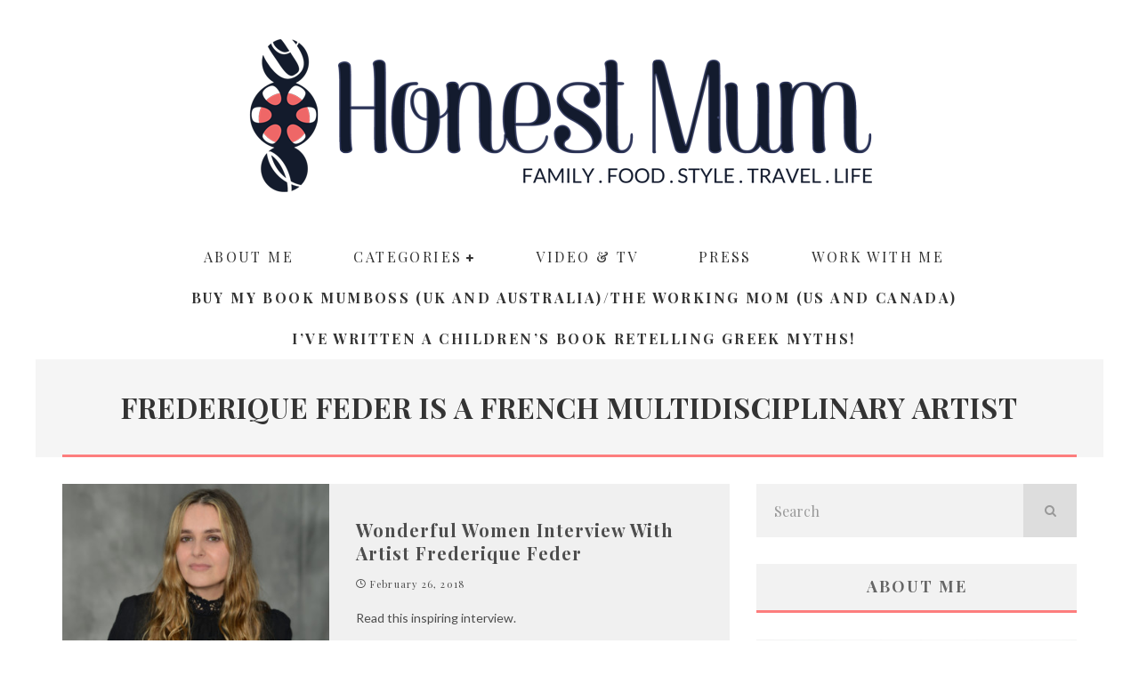

--- FILE ---
content_type: text/html; charset=UTF-8
request_url: https://honestmum.com/tag/frederique-feder-is-a-french-multidisciplinary-artist/
body_size: 29397
content:
<!DOCTYPE html>
<html lang="en-US">
<head>
	<meta charset="UTF-8">
			<meta name="viewport" content="width=device-width, height=device-height, initial-scale=1.0, minimum-scale=1.0">
	
	<link rel="profile" href="https://gmpg.org/xfn/11">
	<meta name='robots' content='index, follow, max-image-preview:large, max-snippet:-1, max-video-preview:-1' />

	<!-- This site is optimized with the Yoast SEO plugin v26.7 - https://yoast.com/wordpress/plugins/seo/ -->
	<title>Frederique Feder is a French multidisciplinary artist Archives - Honest Mum</title>
	<link rel="canonical" href="https://honestmum.com/tag/frederique-feder-is-a-french-multidisciplinary-artist/" />
	<meta name="twitter:card" content="summary_large_image" />
	<meta name="twitter:title" content="Frederique Feder is a French multidisciplinary artist Archives - Honest Mum" />
	<meta name="twitter:site" content="@HonestMummy" />
	<script data-jetpack-boost="ignore" type="application/ld+json" class="yoast-schema-graph">{"@context":"https://schema.org","@graph":[{"@type":"CollectionPage","@id":"https://honestmum.com/tag/frederique-feder-is-a-french-multidisciplinary-artist/","url":"https://honestmum.com/tag/frederique-feder-is-a-french-multidisciplinary-artist/","name":"Frederique Feder is a French multidisciplinary artist Archives - Honest Mum","isPartOf":{"@id":"https://honestmum.com/#website"},"primaryImageOfPage":{"@id":"https://honestmum.com/tag/frederique-feder-is-a-french-multidisciplinary-artist/#primaryimage"},"image":{"@id":"https://honestmum.com/tag/frederique-feder-is-a-french-multidisciplinary-artist/#primaryimage"},"thumbnailUrl":"https://honestmum.com/wp-content/uploads/2018/01/Frederique-Feder-Macleod-by-Nathalie-Delepine.jpg","breadcrumb":{"@id":"https://honestmum.com/tag/frederique-feder-is-a-french-multidisciplinary-artist/#breadcrumb"},"inLanguage":"en-US"},{"@type":"ImageObject","inLanguage":"en-US","@id":"https://honestmum.com/tag/frederique-feder-is-a-french-multidisciplinary-artist/#primaryimage","url":"https://honestmum.com/wp-content/uploads/2018/01/Frederique-Feder-Macleod-by-Nathalie-Delepine.jpg","contentUrl":"https://honestmum.com/wp-content/uploads/2018/01/Frederique-Feder-Macleod-by-Nathalie-Delepine.jpg","width":2048,"height":1367,"caption":"Frederique Feder Macleod (photo by Nathalie Delepine)"},{"@type":"BreadcrumbList","@id":"https://honestmum.com/tag/frederique-feder-is-a-french-multidisciplinary-artist/#breadcrumb","itemListElement":[{"@type":"ListItem","position":1,"name":"Home","item":"https://honestmum.com/"},{"@type":"ListItem","position":2,"name":"Frederique Feder is a French multidisciplinary artist"}]},{"@type":"WebSite","@id":"https://honestmum.com/#website","url":"https://honestmum.com/","name":"Honest Mum","description":"award winning parenting and lifestyle blog","publisher":{"@id":"https://honestmum.com/#organization"},"potentialAction":[{"@type":"SearchAction","target":{"@type":"EntryPoint","urlTemplate":"https://honestmum.com/?s={search_term_string}"},"query-input":{"@type":"PropertyValueSpecification","valueRequired":true,"valueName":"search_term_string"}}],"inLanguage":"en-US"},{"@type":"Organization","@id":"https://honestmum.com/#organization","name":"HonestMum","url":"https://honestmum.com/","logo":{"@type":"ImageObject","inLanguage":"en-US","@id":"https://honestmum.com/#/schema/logo/image/","url":"https://honestmum.com/wp-content/uploads/2016/09/HM_Logo_FINAL_transparency-no-border-1400_no-R.png","contentUrl":"https://honestmum.com/wp-content/uploads/2016/09/HM_Logo_FINAL_transparency-no-border-1400_no-R.png","width":1400,"height":346,"caption":"HonestMum"},"image":{"@id":"https://honestmum.com/#/schema/logo/image/"},"sameAs":["https://www.facebook.com/honestmum","https://x.com/HonestMummy"]}]}</script>
	<!-- / Yoast SEO plugin. -->


<link rel='dns-prefetch' href='//static.addtoany.com' />
<link rel='dns-prefetch' href='//www.googletagmanager.com' />
<link rel='dns-prefetch' href='//stats.wp.com' />
<link rel='dns-prefetch' href='//fonts.googleapis.com' />
<link rel='preconnect' href='//c0.wp.com' />
<link rel="alternate" type="application/rss+xml" title="Honest Mum &raquo; Feed" href="https://honestmum.com/feed/" />
<link rel="alternate" type="application/rss+xml" title="Honest Mum &raquo; Comments Feed" href="https://honestmum.com/comments/feed/" />
<link rel="alternate" type="application/rss+xml" title="Honest Mum &raquo; Frederique Feder is a French multidisciplinary artist Tag Feed" href="https://honestmum.com/tag/frederique-feder-is-a-french-multidisciplinary-artist/feed/" />
<link rel='stylesheet' id='all-css-4adcedd78f73c22814f0461f8698146d' href='https://honestmum.com/wp-content/boost-cache/static/d001cb5244.min.css' type='text/css' media='all' />
<style id='valenti-style-inline-css'>
body{ color:#808080}.entry-content h1, .entry-content h2, .entry-content h3, .entry-content h4, .entry-content h5, .entry-content h6{ color:#4d4d4d}.link-color-wrap a, .block-wrap-code .block a{ color:#ed6766}.link-color-wrap a:hover, .block-wrap-code .block a:hover{ color:#ed9e9e}body{font-family:'Lato',sans-serif;font-size:14px;font-weight:400;line-height:1.666;text-transform:none;}.excerpt{font-family:'Lato',sans-serif;font-size:14px;font-weight:400;line-height:1.666;text-transform:none;}.preview-thumbnail .title, .preview-review .title{font-family:'Playfair Display',serif;font-size:14px;font-weight:700;line-height:1.3;text-transform:none;}.byline{font-family:'Playfair Display',serif;font-size:11px;font-weight:400;letter-spacing:0.1em;line-height:1.3;text-transform:none;}.hero-meta .byline{font-family:'Playfair Display',serif;font-size:11px;font-weight:400;letter-spacing:0.05em;line-height:1.3;text-transform:none;}.tipi-button{font-family:'Playfair Display',serif;font-size:14px;font-weight:700;letter-spacing:0.1em;text-transform:uppercase;}.secondary-menu-wrap, .secondary-menu-wrap .sub-menu a:not(.tipi-button){font-family:'Playfair Display',serif;font-size:14px;font-weight:700;letter-spacing:0.1em;line-height:1;text-transform:uppercase;}.footer-menu{font-family:'Playfair Display',serif;font-size:12px;font-weight:400;line-height:1;text-transform:none;}.site-footer .textwidget{font-family:'Lato',sans-serif;font-size:12px;font-weight:400;line-height:1.666;text-transform:none;}.copyright{font-family:'Lato',sans-serif;font-size:12px;font-weight:400;line-height:1;text-transform:none;}.preview-slider.title-s .title{font-family:'Playfair Display',serif;font-size:14px;font-weight:700;letter-spacing:0.04em;line-height:1.4;text-transform:uppercase;}.preview-slider.title-m .title{font-family:'Playfair Display',serif;font-size:14px;font-weight:700;letter-spacing:0.04em;line-height:1.4;text-transform:uppercase;}.preview-slider.title-l .title{font-family:'Playfair Display',serif;font-size:14px;font-weight:700;letter-spacing:0.04em;line-height:1.4;text-transform:uppercase;}.preview-slider.title-xl .title{font-family:'Playfair Display',serif;font-size:14px;font-weight:700;letter-spacing:0.04em;line-height:1.4;text-transform:uppercase;}.preview-grid.title-xs .title{font-family:'Playfair Display',serif;font-size:14px;font-weight:700;letter-spacing:0.04em;line-height:1.4;text-transform:uppercase;}.preview-grid.title-s .title{font-family:'Playfair Display',serif;font-size:14px;font-weight:700;letter-spacing:0.04em;line-height:1.4;text-transform:uppercase;}.preview-grid.title-m .title{font-family:'Playfair Display',serif;font-size:14px;font-weight:700;letter-spacing:0.04em;line-height:1.4;text-transform:uppercase;}.preview-grid.title-l .title{font-family:'Playfair Display',serif;font-size:14px;font-weight:700;letter-spacing:0.04em;line-height:1.4;text-transform:uppercase;}.preview-classic .title{font-family:'Playfair Display',serif;font-size:14px;font-weight:400;letter-spacing:0.05em;line-height:1.3;text-transform:none;}.preview-2 .title{font-family:'Playfair Display',serif;font-size:14px;font-weight:400;letter-spacing:0.05em;line-height:1.3;text-transform:none;}.entry-content blockquote, .entry-content blockquote p{font-family:'Playfair Display',serif;font-size:18px;font-weight:400;line-height:1.5;text-transform:none;}.hero-wrap .caption, .gallery-block__wrap .caption, figcaption{font-family:'Lato',sans-serif;font-size:10px;font-weight:400;line-height:1.2;text-transform:none;}.main-navigation .horizontal-menu > li > a{font-family:'Playfair Display',serif;font-size:14px;font-weight:400;letter-spacing:0.15em;line-height:1;text-transform:uppercase;}.sub-menu a:not(.tipi-button){font-family:'Playfair Display',serif;font-size:14px;font-weight:400;letter-spacing:0.13em;line-height:1.6;text-transform:uppercase;}.hero-meta.tipi-s-typo .title{font-family:'Playfair Display',serif;font-size:18px;font-weight:700;line-height:1.3;text-transform:none;}.hero-meta.tipi-m-typo .title{font-family:'Playfair Display',serif;font-size:18px;font-weight:700;line-height:1.3;text-transform:uppercase;}.hero-meta.tipi-l-typo .title{font-family:'Playfair Display',serif;font-size:18px;font-weight:700;line-height:1.3;text-transform:uppercase;}.entry-content h2{font-family:'Playfair Display',serif;font-size:18px;font-weight:700;line-height:1.3;text-transform:none;}.entry-content h3{font-family:'Playfair Display',serif;font-size:14px;font-weight:700;line-height:1.3;text-transform:none;}.entry-content h4{font-family:'Playfair Display',serif;font-size:14px;font-weight:700;line-height:1.3;text-transform:none;}.entry-content h5{font-family:'Playfair Display',serif;font-size:14px;font-weight:700;letter-spacing:0.1em;line-height:1.3;text-transform:uppercase;}.widget-title{font-family:'Playfair Display',serif;font-size:14px;font-weight:700;letter-spacing:0.1em;line-height:1.3;text-transform:uppercase;}.block-title-wrap .title{font-family:'Playfair Display',serif;font-size:16px;font-weight:700;letter-spacing:0.16em;line-height:1.8;text-transform:uppercase;}.block-subtitle{font-family:'Lato',sans-serif;font-size:15px;font-weight:700;letter-spacing:0.1em;line-height:1.3;text-transform:none;}.preview-classic { padding-bottom: 0px; }.block-wrap-classic .block ~ .block { padding-top: 0px; }.preview-thumbnail { padding-bottom: 0px; }.block-title-inner{ border-bottom:3px solid #161616;}.site-footer > .bg-area{ border-top:20px solid #333333;}.split-1:not(.preview-thumbnail) .mask {
		-webkit-flex: 0 0 40%;
		-ms-flex: 0 0 40%;
		flex: 0 0 40%;
		width: 40%;
	}.footer-lower {
		padding-top: 30px;
		padding-bottom: 30px;
	}.footer-widget-wrap {
		padding-top: 45px;
		padding-bottom: 45px;
	}.main-menu > li > a {
		padding-top: 15px;
		padding-bottom: 15px;
	}.main-navigation .main-nav-wrap > .menu-icons a{padding-left:10px;}.main-navigation .main-nav-wrap > .menu-icons a{padding-right:10px;}.main-navigation .main-nav-wrap > .menu-icons {margin-right:-10px;}.main-navigation .main-nav-wrap .menu-icons > li > a {font-size:18px;}.secondary-menu-wrap .menu-icons a{padding-left:10px;}.secondary-menu-wrap .menu-icons a{padding-right:10px;}.secondary-menu-wrap .menu-icons {margin-right:-10px;}.secondary-menu-wrap .menu-icons > li > a {font-size:16px;}.accent--color, .bbp-submit-wrapper button, .bbp-submit-wrapper button:visited, .buddypress .cb-cat-header .title a, .woocommerce .star-rating:before, .woocommerce-page .star-rating:before, .woocommerce .star-rating span, .woocommerce-page .star-rating span, .woocommerce .stars a {
		color:#fd7d7d;
	}.bbp-submit-wrapper button, #buddypress button:hover, #buddypress a.button:hover, #buddypress a.button:focus, #buddypress input[type=submit]:hover, #buddypress input[type=button]:hover, #buddypress input[type=reset]:hover, #buddypress ul.button-nav li a:hover, #buddypress ul.button-nav li.current a, #buddypress div.generic-button a:hover, #buddypress .comment-reply-link:hover, #buddypress .activity-list li.load-more:hover, #buddypress #groups-list .generic-button a:hover {
		border-color: #fd7d7d;
	}.sidebar-widget .widget-title, .cb-cat-header, .site-footer .footer-widget-area .widget-title span, #wp-calendar caption, #buddypress #members-list .cb-member-list-box .item .item-title, #buddypress div.item-list-tabs ul li.selected, #buddypress div.item-list-tabs ul li.current, #buddypress .item-list-tabs ul li:hover, .woocommerce div.product .woocommerce-tabs ul.tabs li.active,
	.author-page-box {
		border-bottom-color: #fd7d7d ;
	}.cb-highlight, #buddypress button:hover, #buddypress a.button:hover, #buddypress a.button:focus, #buddypress input[type=submit]:hover, #buddypress input[type=button]:hover, #buddypress input[type=reset]:hover, #buddypress ul.button-nav li a:hover, #buddypress ul.button-nav li.current a, #buddypress div.generic-button a:hover, #buddypress .comment-reply-link:hover, #buddypress .activity-list li.load-more:hover, #buddypress #groups-list .generic-button a:hover {
		background-color: #fd7d7d;
	}.font-b { font-family: 'Lato',sans-serif; }h1, h2, h3, h4, h5, h6, .font-h, #bbp-user-navigation, .product_meta, .price, .woocommerce-review-link, .cart_item, .cart-collaterals .cart_totals th { font-family: 'Playfair Display',serif }.site-mob-header:not(.site-mob-header-11) .header-padding .logo-main-wrap, .site-mob-header:not(.site-mob-header-11) .header-padding .icons-wrap a, .site-mob-header-11 .header-padding {
		padding-top: 10px;
		padding-bottom: 10px;
	}.site-header .header-padding {
		padding-top: 30px;
		padding-bottom: 50px;
	}.site-header .bg-area{background-color: #ffffff;}.site-header .background{background-position: center center;}.site-header,.site-header a{color: #999999;}.site-footer .bg-area{background-color: #1c1d1e;}.site-footer .background{background-position: center center;}.site-footer,.site-footer a{color: #e5e5e5;}.footer-widget-area{background-color: #ffffff;}.footer-widget-area{background-position: center center;}.footer-widget-area,.footer-widget-area a{color: #e5e5e5;}.preview-slider.tile-overlay--1:after, .preview-slider.tile-overlay--2 .meta:after { opacity: 0.25; }.preview-grid.tile-overlay--1:after, .preview-grid.tile-overlay--2 .meta:after { opacity: 0.2; }.main-navigation-border { border-bottom-color: #161616; }@media only screen and (min-width: 481px) {.slider-spacing { margin-right: 3px;}.block-wrap-slider .slider { padding-top: 3px;}}@media only screen and (min-width: 768px) {.preview-slider.tile-overlay--1:hover:after, .preview-slider.tile-overlay--2.tile-overlay--gradient:hover:after, .preview-slider.tile-overlay--2:hover .meta:after { opacity: 0.75 ; }.preview-grid.tile-overlay--1:hover:after, .preview-grid.tile-overlay--2.tile-overlay--gradient:hover:after, .preview-grid.tile-overlay--2:hover .meta:after { opacity: 0.3 ; }}@media only screen and (min-width: 1020px) {body{font-size:16px;}.hero-meta .byline{font-size:14px;}.tipi-button{font-size:12px;}.secondary-menu-wrap, .secondary-menu-wrap .sub-menu a:not(.tipi-button){font-size:12px;}.preview-slider.title-s .title{font-size:16px;}.preview-slider.title-m .title{font-size:20px;}.preview-slider.title-l .title{font-size:30px;}.preview-slider.title-xl .title{font-size:40px;}.preview-grid.title-xs .title{font-size:16px;}.preview-grid.title-s .title{font-size:20px;}.preview-grid.title-m .title{font-size:32px;}.preview-grid.title-l .title{font-size:38px;}.preview-classic .title{font-size:22px;}.preview-2 .title{font-size:26px;}.entry-content blockquote, .entry-content blockquote p{font-size:26px;}.main-navigation .horizontal-menu > li > a{font-size:16px;}.hero-meta.tipi-s-typo .title{font-size:28px;}.hero-meta.tipi-m-typo .title{font-size:40px;}.hero-meta.tipi-l-typo .title{font-size:50px;}.entry-content h2{font-size:30px;}.entry-content h3{font-size:24px;}.entry-content h4{font-size:20px;}.entry-content h5{font-size:18px;}.widget-title{font-size:20px;}.block-title-wrap .title{font-size:22px;}}@media only screen and (min-width: 1200px) {.site {}}.horizontal-menu {
    max-width:900px;
} 

.horizontal-menu>li {
    margin: 0 auto;
}  

.main-navigation .horizontal-menu > li > a:hover {
    color: #ffffff;
}

.mob-menu-wrap .vertical-menu li {
    font-family: 'Playfair Display';
    text-transform: uppercase;
}

.preview-2 .title, .preview-classic .title {
    font-weight:700;
    font-size:20px;
}

.hero-meta.tipi-m-typo .title {
    text-transform: none;
}

.title-cut-bl .hero-wrap .meta {
    padding-left: 25px;
}

.page .hero-meta.tipi-m-typo .title {
    padding-top:23px;
    padding-bottom:23px;
    border-bottom: solid 3px #ed6766;
    text-transform: uppercase;
    background-color: #f2f2f2;
    font-size:26px;
}

.post .hero-meta.tipi-m-typo .title {
    font-size:34px;
}

.block-archive-skin-11 .preview-classic, .block-archive-skin-11 .preview-thumbnail, .block-skin-11 .preview-classic, .block-skin-11 .preview-thumbnail {
background-color: #f0f0f0;
}

.block-archive-skin-11 .preview-classic a:hover, .block-archive-skin-11 .preview-thumbnail a:hover, .block-skin-11 .preview-classic a:hover, .block-skin-11 .preview-thumbnail a:hover {
text-decoration: underline;
}

.site-footer .footer-widget-area .widget-title span {color: #666666;}

 /*
#cb-footer, #cb-footer #cb-widgets {
   background-color: #1c1d1e !important;
}

#cb-copyright {
   font-size: 12px !important;
}
  
  
  #cb-nav-bar.cb-light-menu {
    background-color: #ffffff;
  }
  
  #cb-footer {
    background-color: #ffffff;
    border-top: 5px solid #ed6766;
}
#cb-footer #cb-widgets {
    background-color: #ffffff;
    overflow: hidden;
}

#cb-footer .cb-fw {
    border-right: 0px solid #ffffff;
    border-left: 0px solid #ffffff;
}

#cb-footer #cb-widgets .cb-footer-widget-title {
    color: #000000;
}

*/

.cb-light-blog .cb-module-block .cb-post-title a {
    font-weight:700;
}

.textwidget p {
    line-height: 1.65;
}

.buy-my-book, #menu-item-59233 a {
    font-weight: 700 !important; 
}

.buy-my-book, #menu-item-94358 a {
    font-weight: 700 !important; 
}

@media screen and (max-width: 750px) {
  .hide-on-mobile {
    visibility: hidden;
    display: none;
  }
}

/*# sourceURL=valenti-style-inline-css */
</style>
<style id='easy-social-share-buttons-inline-css'>
.essb_links .essb_link_mastodon { --essb-network: #6364ff;}
/*# sourceURL=easy-social-share-buttons-inline-css */
</style>
<style id='wp-img-auto-sizes-contain-inline-css'>
img:is([sizes=auto i],[sizes^="auto," i]){contain-intrinsic-size:3000px 1500px}
/*# sourceURL=wp-img-auto-sizes-contain-inline-css */
</style>
<style id='wp-emoji-styles-inline-css'>

	img.wp-smiley, img.emoji {
		display: inline !important;
		border: none !important;
		box-shadow: none !important;
		height: 1em !important;
		width: 1em !important;
		margin: 0 0.07em !important;
		vertical-align: -0.1em !important;
		background: none !important;
		padding: 0 !important;
	}
/*# sourceURL=wp-emoji-styles-inline-css */
</style>
<style id='wp-block-library-inline-css'>
:root{--wp-block-synced-color:#7a00df;--wp-block-synced-color--rgb:122,0,223;--wp-bound-block-color:var(--wp-block-synced-color);--wp-editor-canvas-background:#ddd;--wp-admin-theme-color:#007cba;--wp-admin-theme-color--rgb:0,124,186;--wp-admin-theme-color-darker-10:#006ba1;--wp-admin-theme-color-darker-10--rgb:0,107,160.5;--wp-admin-theme-color-darker-20:#005a87;--wp-admin-theme-color-darker-20--rgb:0,90,135;--wp-admin-border-width-focus:2px}@media (min-resolution:192dpi){:root{--wp-admin-border-width-focus:1.5px}}.wp-element-button{cursor:pointer}:root .has-very-light-gray-background-color{background-color:#eee}:root .has-very-dark-gray-background-color{background-color:#313131}:root .has-very-light-gray-color{color:#eee}:root .has-very-dark-gray-color{color:#313131}:root .has-vivid-green-cyan-to-vivid-cyan-blue-gradient-background{background:linear-gradient(135deg,#00d084,#0693e3)}:root .has-purple-crush-gradient-background{background:linear-gradient(135deg,#34e2e4,#4721fb 50%,#ab1dfe)}:root .has-hazy-dawn-gradient-background{background:linear-gradient(135deg,#faaca8,#dad0ec)}:root .has-subdued-olive-gradient-background{background:linear-gradient(135deg,#fafae1,#67a671)}:root .has-atomic-cream-gradient-background{background:linear-gradient(135deg,#fdd79a,#004a59)}:root .has-nightshade-gradient-background{background:linear-gradient(135deg,#330968,#31cdcf)}:root .has-midnight-gradient-background{background:linear-gradient(135deg,#020381,#2874fc)}:root{--wp--preset--font-size--normal:16px;--wp--preset--font-size--huge:42px}.has-regular-font-size{font-size:1em}.has-larger-font-size{font-size:2.625em}.has-normal-font-size{font-size:var(--wp--preset--font-size--normal)}.has-huge-font-size{font-size:var(--wp--preset--font-size--huge)}.has-text-align-center{text-align:center}.has-text-align-left{text-align:left}.has-text-align-right{text-align:right}.has-fit-text{white-space:nowrap!important}#end-resizable-editor-section{display:none}.aligncenter{clear:both}.items-justified-left{justify-content:flex-start}.items-justified-center{justify-content:center}.items-justified-right{justify-content:flex-end}.items-justified-space-between{justify-content:space-between}.screen-reader-text{border:0;clip-path:inset(50%);height:1px;margin:-1px;overflow:hidden;padding:0;position:absolute;width:1px;word-wrap:normal!important}.screen-reader-text:focus{background-color:#ddd;clip-path:none;color:#444;display:block;font-size:1em;height:auto;left:5px;line-height:normal;padding:15px 23px 14px;text-decoration:none;top:5px;width:auto;z-index:100000}html :where(.has-border-color){border-style:solid}html :where([style*=border-top-color]){border-top-style:solid}html :where([style*=border-right-color]){border-right-style:solid}html :where([style*=border-bottom-color]){border-bottom-style:solid}html :where([style*=border-left-color]){border-left-style:solid}html :where([style*=border-width]){border-style:solid}html :where([style*=border-top-width]){border-top-style:solid}html :where([style*=border-right-width]){border-right-style:solid}html :where([style*=border-bottom-width]){border-bottom-style:solid}html :where([style*=border-left-width]){border-left-style:solid}html :where(img[class*=wp-image-]){height:auto;max-width:100%}:where(figure){margin:0 0 1em}html :where(.is-position-sticky){--wp-admin--admin-bar--position-offset:var(--wp-admin--admin-bar--height,0px)}@media screen and (max-width:600px){html :where(.is-position-sticky){--wp-admin--admin-bar--position-offset:0px}}

/*# sourceURL=wp-block-library-inline-css */
</style><link rel='stylesheet' id='all-css-919a69826da78328328b57dbb38ef7b9' href='https://honestmum.com/wp-content/boost-cache/static/ae7ef2a1a4.min.css' type='text/css' media='all' />
<style id='global-styles-inline-css'>
:root{--wp--preset--aspect-ratio--square: 1;--wp--preset--aspect-ratio--4-3: 4/3;--wp--preset--aspect-ratio--3-4: 3/4;--wp--preset--aspect-ratio--3-2: 3/2;--wp--preset--aspect-ratio--2-3: 2/3;--wp--preset--aspect-ratio--16-9: 16/9;--wp--preset--aspect-ratio--9-16: 9/16;--wp--preset--color--black: #000000;--wp--preset--color--cyan-bluish-gray: #abb8c3;--wp--preset--color--white: #ffffff;--wp--preset--color--pale-pink: #f78da7;--wp--preset--color--vivid-red: #cf2e2e;--wp--preset--color--luminous-vivid-orange: #ff6900;--wp--preset--color--luminous-vivid-amber: #fcb900;--wp--preset--color--light-green-cyan: #7bdcb5;--wp--preset--color--vivid-green-cyan: #00d084;--wp--preset--color--pale-cyan-blue: #8ed1fc;--wp--preset--color--vivid-cyan-blue: #0693e3;--wp--preset--color--vivid-purple: #9b51e0;--wp--preset--gradient--vivid-cyan-blue-to-vivid-purple: linear-gradient(135deg,rgb(6,147,227) 0%,rgb(155,81,224) 100%);--wp--preset--gradient--light-green-cyan-to-vivid-green-cyan: linear-gradient(135deg,rgb(122,220,180) 0%,rgb(0,208,130) 100%);--wp--preset--gradient--luminous-vivid-amber-to-luminous-vivid-orange: linear-gradient(135deg,rgb(252,185,0) 0%,rgb(255,105,0) 100%);--wp--preset--gradient--luminous-vivid-orange-to-vivid-red: linear-gradient(135deg,rgb(255,105,0) 0%,rgb(207,46,46) 100%);--wp--preset--gradient--very-light-gray-to-cyan-bluish-gray: linear-gradient(135deg,rgb(238,238,238) 0%,rgb(169,184,195) 100%);--wp--preset--gradient--cool-to-warm-spectrum: linear-gradient(135deg,rgb(74,234,220) 0%,rgb(151,120,209) 20%,rgb(207,42,186) 40%,rgb(238,44,130) 60%,rgb(251,105,98) 80%,rgb(254,248,76) 100%);--wp--preset--gradient--blush-light-purple: linear-gradient(135deg,rgb(255,206,236) 0%,rgb(152,150,240) 100%);--wp--preset--gradient--blush-bordeaux: linear-gradient(135deg,rgb(254,205,165) 0%,rgb(254,45,45) 50%,rgb(107,0,62) 100%);--wp--preset--gradient--luminous-dusk: linear-gradient(135deg,rgb(255,203,112) 0%,rgb(199,81,192) 50%,rgb(65,88,208) 100%);--wp--preset--gradient--pale-ocean: linear-gradient(135deg,rgb(255,245,203) 0%,rgb(182,227,212) 50%,rgb(51,167,181) 100%);--wp--preset--gradient--electric-grass: linear-gradient(135deg,rgb(202,248,128) 0%,rgb(113,206,126) 100%);--wp--preset--gradient--midnight: linear-gradient(135deg,rgb(2,3,129) 0%,rgb(40,116,252) 100%);--wp--preset--font-size--small: 13px;--wp--preset--font-size--medium: 20px;--wp--preset--font-size--large: 36px;--wp--preset--font-size--x-large: 42px;--wp--preset--spacing--20: 0.44rem;--wp--preset--spacing--30: 0.67rem;--wp--preset--spacing--40: 1rem;--wp--preset--spacing--50: 1.5rem;--wp--preset--spacing--60: 2.25rem;--wp--preset--spacing--70: 3.38rem;--wp--preset--spacing--80: 5.06rem;--wp--preset--shadow--natural: 6px 6px 9px rgba(0, 0, 0, 0.2);--wp--preset--shadow--deep: 12px 12px 50px rgba(0, 0, 0, 0.4);--wp--preset--shadow--sharp: 6px 6px 0px rgba(0, 0, 0, 0.2);--wp--preset--shadow--outlined: 6px 6px 0px -3px rgb(255, 255, 255), 6px 6px rgb(0, 0, 0);--wp--preset--shadow--crisp: 6px 6px 0px rgb(0, 0, 0);}:where(.is-layout-flex){gap: 0.5em;}:where(.is-layout-grid){gap: 0.5em;}body .is-layout-flex{display: flex;}.is-layout-flex{flex-wrap: wrap;align-items: center;}.is-layout-flex > :is(*, div){margin: 0;}body .is-layout-grid{display: grid;}.is-layout-grid > :is(*, div){margin: 0;}:where(.wp-block-columns.is-layout-flex){gap: 2em;}:where(.wp-block-columns.is-layout-grid){gap: 2em;}:where(.wp-block-post-template.is-layout-flex){gap: 1.25em;}:where(.wp-block-post-template.is-layout-grid){gap: 1.25em;}.has-black-color{color: var(--wp--preset--color--black) !important;}.has-cyan-bluish-gray-color{color: var(--wp--preset--color--cyan-bluish-gray) !important;}.has-white-color{color: var(--wp--preset--color--white) !important;}.has-pale-pink-color{color: var(--wp--preset--color--pale-pink) !important;}.has-vivid-red-color{color: var(--wp--preset--color--vivid-red) !important;}.has-luminous-vivid-orange-color{color: var(--wp--preset--color--luminous-vivid-orange) !important;}.has-luminous-vivid-amber-color{color: var(--wp--preset--color--luminous-vivid-amber) !important;}.has-light-green-cyan-color{color: var(--wp--preset--color--light-green-cyan) !important;}.has-vivid-green-cyan-color{color: var(--wp--preset--color--vivid-green-cyan) !important;}.has-pale-cyan-blue-color{color: var(--wp--preset--color--pale-cyan-blue) !important;}.has-vivid-cyan-blue-color{color: var(--wp--preset--color--vivid-cyan-blue) !important;}.has-vivid-purple-color{color: var(--wp--preset--color--vivid-purple) !important;}.has-black-background-color{background-color: var(--wp--preset--color--black) !important;}.has-cyan-bluish-gray-background-color{background-color: var(--wp--preset--color--cyan-bluish-gray) !important;}.has-white-background-color{background-color: var(--wp--preset--color--white) !important;}.has-pale-pink-background-color{background-color: var(--wp--preset--color--pale-pink) !important;}.has-vivid-red-background-color{background-color: var(--wp--preset--color--vivid-red) !important;}.has-luminous-vivid-orange-background-color{background-color: var(--wp--preset--color--luminous-vivid-orange) !important;}.has-luminous-vivid-amber-background-color{background-color: var(--wp--preset--color--luminous-vivid-amber) !important;}.has-light-green-cyan-background-color{background-color: var(--wp--preset--color--light-green-cyan) !important;}.has-vivid-green-cyan-background-color{background-color: var(--wp--preset--color--vivid-green-cyan) !important;}.has-pale-cyan-blue-background-color{background-color: var(--wp--preset--color--pale-cyan-blue) !important;}.has-vivid-cyan-blue-background-color{background-color: var(--wp--preset--color--vivid-cyan-blue) !important;}.has-vivid-purple-background-color{background-color: var(--wp--preset--color--vivid-purple) !important;}.has-black-border-color{border-color: var(--wp--preset--color--black) !important;}.has-cyan-bluish-gray-border-color{border-color: var(--wp--preset--color--cyan-bluish-gray) !important;}.has-white-border-color{border-color: var(--wp--preset--color--white) !important;}.has-pale-pink-border-color{border-color: var(--wp--preset--color--pale-pink) !important;}.has-vivid-red-border-color{border-color: var(--wp--preset--color--vivid-red) !important;}.has-luminous-vivid-orange-border-color{border-color: var(--wp--preset--color--luminous-vivid-orange) !important;}.has-luminous-vivid-amber-border-color{border-color: var(--wp--preset--color--luminous-vivid-amber) !important;}.has-light-green-cyan-border-color{border-color: var(--wp--preset--color--light-green-cyan) !important;}.has-vivid-green-cyan-border-color{border-color: var(--wp--preset--color--vivid-green-cyan) !important;}.has-pale-cyan-blue-border-color{border-color: var(--wp--preset--color--pale-cyan-blue) !important;}.has-vivid-cyan-blue-border-color{border-color: var(--wp--preset--color--vivid-cyan-blue) !important;}.has-vivid-purple-border-color{border-color: var(--wp--preset--color--vivid-purple) !important;}.has-vivid-cyan-blue-to-vivid-purple-gradient-background{background: var(--wp--preset--gradient--vivid-cyan-blue-to-vivid-purple) !important;}.has-light-green-cyan-to-vivid-green-cyan-gradient-background{background: var(--wp--preset--gradient--light-green-cyan-to-vivid-green-cyan) !important;}.has-luminous-vivid-amber-to-luminous-vivid-orange-gradient-background{background: var(--wp--preset--gradient--luminous-vivid-amber-to-luminous-vivid-orange) !important;}.has-luminous-vivid-orange-to-vivid-red-gradient-background{background: var(--wp--preset--gradient--luminous-vivid-orange-to-vivid-red) !important;}.has-very-light-gray-to-cyan-bluish-gray-gradient-background{background: var(--wp--preset--gradient--very-light-gray-to-cyan-bluish-gray) !important;}.has-cool-to-warm-spectrum-gradient-background{background: var(--wp--preset--gradient--cool-to-warm-spectrum) !important;}.has-blush-light-purple-gradient-background{background: var(--wp--preset--gradient--blush-light-purple) !important;}.has-blush-bordeaux-gradient-background{background: var(--wp--preset--gradient--blush-bordeaux) !important;}.has-luminous-dusk-gradient-background{background: var(--wp--preset--gradient--luminous-dusk) !important;}.has-pale-ocean-gradient-background{background: var(--wp--preset--gradient--pale-ocean) !important;}.has-electric-grass-gradient-background{background: var(--wp--preset--gradient--electric-grass) !important;}.has-midnight-gradient-background{background: var(--wp--preset--gradient--midnight) !important;}.has-small-font-size{font-size: var(--wp--preset--font-size--small) !important;}.has-medium-font-size{font-size: var(--wp--preset--font-size--medium) !important;}.has-large-font-size{font-size: var(--wp--preset--font-size--large) !important;}.has-x-large-font-size{font-size: var(--wp--preset--font-size--x-large) !important;}
/*# sourceURL=global-styles-inline-css */
</style>

<style id='classic-theme-styles-inline-css'>
/*! This file is auto-generated */
.wp-block-button__link{color:#fff;background-color:#32373c;border-radius:9999px;box-shadow:none;text-decoration:none;padding:calc(.667em + 2px) calc(1.333em + 2px);font-size:1.125em}.wp-block-file__button{background:#32373c;color:#fff;text-decoration:none}
/*# sourceURL=/wp-includes/css/classic-themes.min.css */
</style>
<link rel='stylesheet' id='valenti-fonts-css' href='https://fonts.googleapis.com/css?family=Playfair+Display%3A400%2C700%7CLato%3A400%2C700&#038;subset=greek%2Cgreek-ext&#038;display=swap' media='all' />





<!-- Google tag (gtag.js) snippet added by Site Kit -->
<!-- Google Analytics snippet added by Site Kit -->


<link rel="https://api.w.org/" href="https://honestmum.com/wp-json/" /><link rel="alternate" title="JSON" type="application/json" href="https://honestmum.com/wp-json/wp/v2/tags/33057" /><link rel="EditURI" type="application/rsd+xml" title="RSD" href="https://honestmum.com/xmlrpc.php?rsd" />
<meta name="generator" content="Site Kit by Google 1.170.0" />		
			<style>img#wpstats{display:none}</style>
		<link rel="preload" type="font/woff2" as="font" href="https://honestmum.com/wp-content/themes/valenti/assets/css/valenti/valenti.woff2?o9cfvj" crossorigin><link rel="preload" type="font/woff2" as="font" href="https://honestmum.com/wp-content/themes/valenti/assets/css/fontawesome/webfonts/fa-regular-400.woff2?v=5.9.0" crossorigin><link rel="preload" type="font/woff2" as="font" href="https://honestmum.com/wp-content/themes/valenti/assets/css/fontawesome/webfonts/fa-solid-900.woff2?v=5.9.0" crossorigin><link rel="dns-prefetch" href="//fonts.googleapis.com"><link rel="preconnect" href="https://fonts.gstatic.com/" crossorigin><style id='valenti-logo-inline-css'>
@media only screen and (min-width: 1200px) {.logo-main img{ display:inline-block; width:700px; height:173px;}}
/*# sourceURL=valenti-logo-inline-css */
</style>
<style id='valenti-mm-style-inline-css'>
.main-menu .mm-color.menu-item-12261 .block-title-wrap.block-title-border-2 .title, .main-menu .mm-color.menu-item-12261 .mm-51 .menu-wrap > .sub-menu > li > a
		{ border-color: #fd7d7d!important; }
			.main-menu-bar-color-1 .main-menu .mm-color.menu-item-12261.active > a,
			.main-menu-bar-color-1.mm-ani-0 .main-menu .mm-color.menu-item-12261:hover > a,
			.main-menu-bar-color-1 .main-menu .current-menu-item.menu-item-12261 > a,
			.main-menu-bar-color-1 .main-menu .current-post-ancestor.menu-item-12261 > a,
			.main-menu-bar-color-1 .main-menu .current-menu-ancestor.menu-item-12261 > a
			{ background: #fd7d7d; }.main-navigation .mm-color.menu-item-12261.mm-sb-left .sub-menu { background: #fd7d7d;}
.main-menu .mm-color.menu-item-22289 .block-title-wrap.block-title-border-2 .title, .main-menu .mm-color.menu-item-22289 .mm-51 .menu-wrap > .sub-menu > li > a
		{ border-color: #fd7d7d!important; }
			.main-menu-bar-color-1 .main-menu .mm-color.menu-item-22289.active > a,
			.main-menu-bar-color-1.mm-ani-0 .main-menu .mm-color.menu-item-22289:hover > a,
			.main-menu-bar-color-1 .main-menu .current-menu-item.menu-item-22289 > a,
			.main-menu-bar-color-1 .main-menu .current-post-ancestor.menu-item-22289 > a,
			.main-menu-bar-color-1 .main-menu .current-menu-ancestor.menu-item-22289 > a
			{ background: #fd7d7d; }.main-navigation .mm-color.menu-item-22289.mm-sb-left .sub-menu { background: #fd7d7d;}
.main-menu .mm-color.menu-item-28542 .block-title-wrap.block-title-border-2 .title, .main-menu .mm-color.menu-item-28542 .mm-51 .menu-wrap > .sub-menu > li > a
		{ border-color: #fd7d7d!important; }
			.main-menu-bar-color-1 .main-menu .mm-color.menu-item-28542.active > a,
			.main-menu-bar-color-1.mm-ani-0 .main-menu .mm-color.menu-item-28542:hover > a,
			.main-menu-bar-color-1 .main-menu .current-menu-item.menu-item-28542 > a,
			.main-menu-bar-color-1 .main-menu .current-post-ancestor.menu-item-28542 > a,
			.main-menu-bar-color-1 .main-menu .current-menu-ancestor.menu-item-28542 > a
			{ background: #fd7d7d; }.main-navigation .mm-color.menu-item-28542.mm-sb-left .sub-menu { background: #fd7d7d;}
.main-menu .mm-color.menu-item-18737 .block-title-wrap.block-title-border-2 .title, .main-menu .mm-color.menu-item-18737 .mm-51 .menu-wrap > .sub-menu > li > a
		{ border-color: #fd7d7d!important; }
			.main-menu-bar-color-1 .main-menu .mm-color.menu-item-18737.active > a,
			.main-menu-bar-color-1.mm-ani-0 .main-menu .mm-color.menu-item-18737:hover > a,
			.main-menu-bar-color-1 .main-menu .current-menu-item.menu-item-18737 > a,
			.main-menu-bar-color-1 .main-menu .current-post-ancestor.menu-item-18737 > a,
			.main-menu-bar-color-1 .main-menu .current-menu-ancestor.menu-item-18737 > a
			{ background: #fd7d7d; }.main-navigation .mm-color.menu-item-18737.mm-sb-left .sub-menu { background: #fd7d7d;}
.main-menu .mm-color.menu-item-19349 .block-title-wrap.block-title-border-2 .title, .main-menu .mm-color.menu-item-19349 .mm-51 .menu-wrap > .sub-menu > li > a
		{ border-color: #fd7d7d!important; }
			.main-menu-bar-color-1 .main-menu .mm-color.menu-item-19349.active > a,
			.main-menu-bar-color-1.mm-ani-0 .main-menu .mm-color.menu-item-19349:hover > a,
			.main-menu-bar-color-1 .main-menu .current-menu-item.menu-item-19349 > a,
			.main-menu-bar-color-1 .main-menu .current-post-ancestor.menu-item-19349 > a,
			.main-menu-bar-color-1 .main-menu .current-menu-ancestor.menu-item-19349 > a
			{ background: #fd7d7d; }.main-navigation .mm-color.menu-item-19349.mm-sb-left .sub-menu { background: #fd7d7d;}
.main-menu .mm-color.menu-item-59233 .block-title-wrap.block-title-border-2 .title, .main-menu .mm-color.menu-item-59233 .mm-51 .menu-wrap > .sub-menu > li > a
		{ border-color: #fd7d7d!important; }
			.main-menu-bar-color-1 .main-menu .mm-color.menu-item-59233.active > a,
			.main-menu-bar-color-1.mm-ani-0 .main-menu .mm-color.menu-item-59233:hover > a,
			.main-menu-bar-color-1 .main-menu .current-menu-item.menu-item-59233 > a,
			.main-menu-bar-color-1 .main-menu .current-post-ancestor.menu-item-59233 > a,
			.main-menu-bar-color-1 .main-menu .current-menu-ancestor.menu-item-59233 > a
			{ background: #fd7d7d; }.main-navigation .mm-color.menu-item-59233.mm-sb-left .sub-menu { background: #fd7d7d;}
.main-menu .mm-color.menu-item-94358 .block-title-wrap.block-title-border-2 .title, .main-menu .mm-color.menu-item-94358 .mm-51 .menu-wrap > .sub-menu > li > a
		{ border-color: #fd7d7d!important; }
			.main-menu-bar-color-1 .main-menu .mm-color.menu-item-94358.active > a,
			.main-menu-bar-color-1.mm-ani-0 .main-menu .mm-color.menu-item-94358:hover > a,
			.main-menu-bar-color-1 .main-menu .current-menu-item.menu-item-94358 > a,
			.main-menu-bar-color-1 .main-menu .current-post-ancestor.menu-item-94358 > a,
			.main-menu-bar-color-1 .main-menu .current-menu-ancestor.menu-item-94358 > a
			{ background: #fd7d7d; }.main-navigation .mm-color.menu-item-94358.mm-sb-left .sub-menu { background: #fd7d7d;}
/*# sourceURL=valenti-mm-style-inline-css */
</style>
</head>
<body data-rsssl=1 class="archive tag tag-frederique-feder-is-a-french-multidisciplinary-artist tag-33057 wp-theme-valenti wp-child-theme-valenti-child body-mob-header-3 site-mob-menu-a-4 site-mob-menu-1 mob-fi-tall header--style-3 mm-ani-3 modal-skin-2 essb-10.3">
			<div id="cb-outer-container" class="site">
		<header id="mobhead" class="site-header-block site-mob-header tipi-l-0 site-mob-header-3 sticky-menu-1 sticky-top site-skin-2 site-img-1"><div class="bg-area stickyable header-padding tipi-row tipi-vertical-c">
	<ul class="menu-left icons-wrap tipi-vertical-c">
		<li class="valenti-icon cb-icon-search cb-menu-icon vertical-c"><a href="#" data-title="Search" class="tipi-tip tipi-tip-b vertical-c modal-tr" data-type="search"><i class="valenti-i-search" aria-hidden="true"></i></a></li>	</ul>
	<ul class="menu-right icons-wrap tipi-vertical-c">
				<li class="valenti-icon vertical-c"><a href="#" class="mob-tr-open" data-target="slide-menu"><i class="valenti-i-menu" aria-hidden="true"></i></a></li>	</ul>
	<div class="background"></div></div>
</header><!-- .site-mob-header --><div id="mob-line" class="tipi-m-0"></div><div class="logo-main-wrap logo-mob-wrap site-mob-header-3-logo site-skin-1 tipi-m-0"><div class="logo logo-mobile"><a href="https://honestmum.com" data-pin-nopin="true"><img src="https://honestmum.com/wp-content/uploads/2016/09/HM_Logo_FINAL_transparency-no-border-700.png" srcset="https://honestmum.com/wp-content/uploads/2016/09/HM_Logo_FINAL_transparency-no-border-1400.png 2x" width="700" height="173"></a></div></div>		<div id="cb-container" class="site-inner container clearfix">
		<header id="masthead" class="site-header-block site-header clearfix site-header-3 header-skin-3 site-img-1 mm-skin-2 main-menu-skin-1 main-menu-width-3 main-menu-bar-color-2 logo-only-when-stuck main-menu-c"><div class="bg-area">
			<div class="logo-main-wrap tipi-flex-lcr header-padding tipi-vertical-c tipi-flex-eq-height logo-main-wrap-center side-spacing">
			<div class="logo-main-wrap header-padding tipi-all-c"><div class="logo logo-main"><a href="https://honestmum.com" data-pin-nopin="true"><img src="https://honestmum.com/wp-content/uploads/2016/09/HM_Logo_FINAL_transparency-no-border-700_no-R.png" srcset="https://honestmum.com/wp-content/uploads/2016/09/HM_Logo_FINAL_transparency-no-border-1400_no-R.png 2x" width="700" height="173" alt="Honest Mum. Family, food, style, travel, life."></a></div></div>					</div>
		<div class="background"></div></div>
</header><!-- .site-header --><div id="header-line"></div><nav id="cb-nav-bar" class="main-navigation cb-nav-bar-wrap nav-bar tipi-m-0-down clearfix mm-ani-3 mm-skin-2 main-menu-bar-color-1 wrap side-spacing sticky-top sticky-menu sticky-menu-1 logo-only-when-stuck main-menu-c">	<div class="site-skin-1 menu-bg-area">
		<div id="main-menu-wrap" class="main-menu-wrap cb-nav-bar-wrap clearfix font-h main-nav-wrap vertical-c  wrap">
			<div class="logo-menu-wrap logo-menu-wrap-placeholder"></div>			<ul id="menu-main-menu" class="main-menu nav cb-main main-nav main-nav clearfix tipi-flex horizontal-menu">
				<li id="menu-item-12261" class="menu-item menu-item-type-post_type menu-item-object-page dropper standard-drop mm-color menu-item-12261"><a href="https://honestmum.com/about/">About Me</a></li>
<li id="menu-item-22289" class="badges-menu-item menu-item menu-item-type-custom menu-item-object-custom menu-item-home menu-item-has-children dropper standard-drop mm-color menu-item-22289"><a href="https://honestmum.com">Categories</a><div class="menu mm-1" data-mm="1"><div class="menu-wrap menu-wrap-minus-10">
<ul class="sub-menu">
	<li id="menu-item-7184" class="menu-item menu-item-type-taxonomy menu-item-object-category dropper standard-drop mm-color menu-item-7184"><a href="https://honestmum.com/category/life/" class="block-more block-mm-init block-changer block-mm-changer" data-title="Life" data-url="https://honestmum.com/category/life/" data-count="1154" data-tid="1"  data-term="category">Life</a></li>
	<li id="menu-item-82217" class="menu-item menu-item-type-taxonomy menu-item-object-category dropper drop-it mm-color menu-item-82217"><a href="https://honestmum.com/category/food-drink/" class="block-more block-mm-init block-changer block-mm-changer" data-title="Food &amp; Drink" data-url="https://honestmum.com/category/food-drink/" data-count="288" data-tid="5456"  data-term="category">Food &amp; Drink</a></li>
	<li id="menu-item-94194" class="menu-item menu-item-type-taxonomy menu-item-object-category dropper drop-it mm-color menu-item-94194"><a href="https://honestmum.com/category/greek-myths/" class="block-more block-mm-init block-changer block-mm-changer" data-title="Greek Myths" data-url="https://honestmum.com/category/greek-myths/" data-count="3" data-tid="44326"  data-term="category">Greek Myths</a></li>
	<li id="menu-item-87660" class="menu-item menu-item-type-taxonomy menu-item-object-category dropper drop-it mm-color menu-item-87660"><a href="https://honestmum.com/category/travel/" class="block-more block-mm-init block-changer block-mm-changer" data-title="Travel" data-url="https://honestmum.com/category/travel/" data-count="151" data-tid="14354"  data-term="category">Travel</a></li>
	<li id="menu-item-28308" class="menu-item menu-item-type-taxonomy menu-item-object-category dropper standard-drop mm-color menu-item-28308"><a href="https://honestmum.com/category/style-2/" class="block-more block-mm-init block-changer block-mm-changer" data-title="Style" data-url="https://honestmum.com/category/style-2/" data-count="185" data-tid="5219"  data-term="category">Style</a></li>
	<li id="menu-item-93030" class="menu-item menu-item-type-taxonomy menu-item-object-category dropper drop-it mm-color menu-item-93030"><a href="https://honestmum.com/category/home-decor/" class="block-more block-mm-init block-changer block-mm-changer" data-title="Home Decor" data-url="https://honestmum.com/category/home-decor/" data-count="40" data-tid="14590"  data-term="category">Home Decor</a></li>
	<li id="menu-item-82216" class="menu-item menu-item-type-taxonomy menu-item-object-category dropper drop-it mm-color menu-item-82216"><a href="https://honestmum.com/category/wonderful-women/" class="block-more block-mm-init block-changer block-mm-changer" data-title="Wonderful Women" data-url="https://honestmum.com/category/wonderful-women/" data-count="242" data-tid="3886"  data-term="category">Wonderful Women Interviews</a></li>
	<li id="menu-item-42386" class="menu-item menu-item-type-taxonomy menu-item-object-category dropper standard-drop mm-color menu-item-42386"><a href="https://honestmum.com/category/opinion/" class="block-more block-mm-init block-changer block-mm-changer" data-title="Opinion" data-url="https://honestmum.com/category/opinion/" data-count="61" data-tid="23269"  data-term="category">Opinion</a></li>
	<li id="menu-item-50459" class="menu-item menu-item-type-taxonomy menu-item-object-category dropper drop-it mm-color menu-item-50459"><a href="https://honestmum.com/category/competitions/" class="block-more block-mm-init block-changer block-mm-changer" data-title="Competitions" data-url="https://honestmum.com/category/competitions/" data-count="208" data-tid="2794"  data-term="category">Competitions</a></li>
</ul></div></div>
</li>
<li id="menu-item-28542" class="menu-item menu-item-type-post_type menu-item-object-page dropper standard-drop mm-color menu-item-28542"><a href="https://honestmum.com/videos/">Video &#038; TV</a></li>
<li id="menu-item-18737" class="menu-item menu-item-type-post_type menu-item-object-page dropper standard-drop mm-color menu-item-18737"><a href="https://honestmum.com/press/">Press</a></li>
<li id="menu-item-19349" class="menu-item menu-item-type-post_type menu-item-object-page dropper standard-drop mm-color menu-item-19349"><a href="https://honestmum.com/work-with-me/">Work With Me</a></li>
<li id="menu-item-59233" class="buy-my-book menu-item menu-item-type-post_type menu-item-object-page dropper standard-drop mm-color menu-item-59233"><a href="https://honestmum.com/buy-my-book-mumboss-uk-the-working-mom-us/">Buy My Book MUMBOSS (UK and Australia)/The Working Mom (US and Canada)</a></li>
<li id="menu-item-94358" class="buy-my-book menu-item menu-item-type-post_type menu-item-object-post dropper standard-drop mm-color menu-item-94358"><a href="https://honestmum.com/ive-written-a-childrens-book-retelling-greek-myths/">I’ve Written A Children’s Book Retelling Greek Myths!</a></li>
			</ul>
			<ul class="menu-icons horizontal-menu tipi-flex-eq-height">
							</ul>
		</div>
	</div>
</nav>
<div class="block-title-wrap archive-block-title cb-section-header wrap side-spacing archive-block-title-color-2"><div class="block-title-inner side-spacing" style="border-bottom-color:#fd7d7d"><div class="block-title"><h1 class="title">Frederique Feder is a French multidisciplinary artist</h1></div></div></div><div id="cb-content" class="site-content clearfix wrap side-spacing content-bg sb--right">
	<div class="tipi-cols clearfix">
		<div id="main" class="cb-main main tipi-col tipi-xs-12 clearfix site-main main-block-wrap tipi-m-8">
			<div id="block-wrap-58471" class="block-wrap block-wrap-bs-1 block-to-see block-wrap-classic clearfix block-css-58471 side-spacing--boxed block-is-archive block-archive-skin-11" data-id="58471"><div class="block-inner-style"><div class="block-inner-box contents"><div class="block">		<article class="preview-classic split ani-base article-ani article-ani-0 split-1 split-design-1 tipi-xs-12 preview-1 post-62011 post type-post status-publish format-standard has-post-thumbnail hentry category-wonderful-women tag-a-lip-balm-from-loccitane tag-a-typical-day-in-the-life-in-an-artist tag-advice tag-alex-de-la-iglesia tag-artist tag-biggest-achievements tag-bond tag-drawing tag-frederique-feder-is-a-french-multidisciplinary-artist tag-french-painter-jacques-emile-blanche tag-handbag tag-having-kids tag-honest-mum tag-independent-films tag-interview-series tag-moroccan-rose-oil-by-reen tag-needlework tag-painting tag-photography tag-rap-music tag-satchel tag-sculpture tag-start-of-your-career tag-street-photography tag-tai-chi tag-video-art tag-wonderful-women-interview-with-artist-frederique-feder tag-wonderful-wonderful">
			<div class="preview-mini-wrap clearfix tipi-flex preview--with-bg">
				<div class="cb-mask mask" style="background:#fd7d7d">			<a href="https://honestmum.com/wonderful-women-interview-artist-frederique-feder/" class="mask-img">
				<img width="360" height="240" src="data:image/svg+xml,%3Csvg%20xmlns=&#039;http://www.w3.org/2000/svg&#039;%20viewBox=&#039;0%200%20360%20240&#039;%3E%3C/svg%3E" class="attachment-valenti-360-240 size-valenti-360-240 valenti-lazy-load-base valenti-lazy-load  wp-post-image" alt="Frederique Feder Macleod (photo by Nathalie Delepine)" decoding="async" fetchpriority="high" data-lazy-src="https://honestmum.com/wp-content/uploads/2018/01/Frederique-Feder-Macleod-by-Nathalie-Delepine.jpg" data-lazy-srcset="https://honestmum.com/wp-content/uploads/2018/01/Frederique-Feder-Macleod-by-Nathalie-Delepine.jpg 2048w, https://honestmum.com/wp-content/uploads/2018/01/Frederique-Feder-Macleod-by-Nathalie-Delepine-150x100.jpg 150w, https://honestmum.com/wp-content/uploads/2018/01/Frederique-Feder-Macleod-by-Nathalie-Delepine-300x200.jpg 300w, https://honestmum.com/wp-content/uploads/2018/01/Frederique-Feder-Macleod-by-Nathalie-Delepine-768x513.jpg 768w, https://honestmum.com/wp-content/uploads/2018/01/Frederique-Feder-Macleod-by-Nathalie-Delepine-1024x683.jpg 1024w, https://honestmum.com/wp-content/uploads/2018/01/Frederique-Feder-Macleod-by-Nathalie-Delepine-360x240-1519668463.jpg 360w, https://honestmum.com/wp-content/uploads/2018/01/Frederique-Feder-Macleod-by-Nathalie-Delepine-600x400-1519668464.jpg 600w" data-lazy-sizes="(max-width: 360px) 100vw, 360px" />			</a>
		</div>
							<div class="cb-meta cb-article-meta meta">
					<div class="title-wrap"><h2 class="title"><a href="https://honestmum.com/wonderful-women-interview-artist-frederique-feder/">Wonderful Women Interview With Artist Frederique Feder</a></h2></div><div class="cb-byline byline byline-3"><span class="byline-part cb-date date"><i class="valenti-i-clock" aria-hidden="true"></i> <time class="entry-date published dateCreated flipboard-date" datetime="2018-02-26T12:00:44+01:00">February 26, 2018</time></span></div><div class="excerpt body-color">Read this inspiring interview. </div>				</div>
							</div>
		</article>
		</div>			<div class="pagination tipi-xs-12 font-2">
						</div>
			</div></div></div>		</div>
		<div class="sidebar-wrap tipi-xs-12 tipi-m-4 tipi-col clearfix">
	<aside class="cb-sidebar sidebar">
		<div id="search-2" class="cb-sidebar-widget sidebar-widget valenti-widget widget_search"><form method="get" class="search tipi-flex" action="https://honestmum.com/">
	<input type="search" class="search-field font-h" placeholder="Search" value="" name="s" autocomplete="off" aria-label="search form">
	<button class="tipi-i-search-thin search-submit" type="submit" value="" aria-label="search"><i class="valenti-i-search"></i></button>
</form>
</div><div id="text-117" class="cb-sidebar-widget sidebar-widget valenti-widget widget_text"><h3 class="widget-title title">About me</h3>			<div class="textwidget"><p><img decoding="async" class="alignnone size-full wp-image-85269" src="https://honestmum.com/wp-content/uploads/2016/09/image0-14.jpeg" alt="Vicki Psarias/ Vicki Broadbent/ Honest Mum" width="777" height="804" srcset="https://honestmum.com/wp-content/uploads/2016/09/image0-14.jpeg 777w, https://honestmum.com/wp-content/uploads/2016/09/image0-14-290x300.jpeg 290w, https://honestmum.com/wp-content/uploads/2016/09/image0-14-145x150.jpeg 145w, https://honestmum.com/wp-content/uploads/2016/09/image0-14-768x795.jpeg 768w, https://honestmum.com/wp-content/uploads/2016/09/image0-14-750x776.jpeg 750w" sizes="(max-width: 777px) 100vw, 777px" /></p>
<p>Hi! I&#8217;m Vicki, mum to a teen, tween and 3 year old! I&#8217;m an award-winning filmmaker, content creator and author working across print, digital and TV. I&#8217;m also a regular parenting expert for Bored Panda (reaching 121 million views a month). My Instagram handle reaches 20m views a month on average with highs of 50m.</p>
<p>I&#8217;ve been a regular contributor on ITV&#8217;s Good Morning Britain for almost a decade and often feature on BBC 5 Live, where I even guest-edited a radio show.</p>
<p>My debut children&#8217;s book Greek Myths, Folktales &amp; Legends for Scholastic UK can be ordered <a href="https://linktr.ee/greek_myths" target="_blank" rel="noopener">here</a>.</p>
<p>If you would like to work with me, please email me at <a href="mailto:mum@honestmum.com" target="_blank" rel="noopener">mum@honestmum.com</a>. <a style="text-decoration: underline;" href="https://honestmum.com/about/"><br />
You can read more about me here.</a> .</p>
</div>
		</div><div id="text-158" class="cb-sidebar-widget sidebar-widget valenti-widget widget_text"><h3 class="widget-title title">Buy My Debut Children&#8217;s Book</h3>			<div class="textwidget"><p>You can order my Debut Children&#8217;s Book, <a href="https://www.amazon.co.uk/Greek-Myths-Folktales-Legends-Broadbent-Psarias/dp/070233975X/ref=tmm_pap_swatch_0?_encoding=UTF8&amp;dib_tag=se&amp;dib=eyJ2IjoiMSJ9.Jgm0KxmaRaYr58kDl_droQ.B--r4LrW9u8C-H2VwejimU_QgmfTbHmPJ2oqQC9LeFE&amp;qid=1747402242&amp;sr=8-1" target="_blank" rel="noopener"><strong>Greek Myths, Folktales &amp; Legends for 9-12 year olds</strong></a>.  Published by Scholastic and available on <a href="https://www.amazon.co.uk/Greek-Myths-Folktales-Legends-Broadbent-Psarias/dp/070233975X/ref=tmm_pap_swatch_0?_encoding=UTF8&amp;dib_tag=se&amp;dib=eyJ2IjoiMSJ9.Jgm0KxmaRaYr58kDl_droQ.B--r4LrW9u8C-H2VwejimU_QgmfTbHmPJ2oqQC9LeFE&amp;qid=1747402242&amp;sr=8-1" target="_blank" rel="noopener nofollow">Amazon</a></p>
<p><a href="https://www.amazon.co.uk/Greek-Myths-Folktales-Legends-Broadbent-Psarias/dp/070233975X/ref=tmm_pap_swatch_0?_encoding=UTF8&amp;dib_tag=se&amp;dib=eyJ2IjoiMSJ9.Jgm0KxmaRaYr58kDl_droQ.B--r4LrW9u8C-H2VwejimU_QgmfTbHmPJ2oqQC9LeFE&amp;qid=1747402242&amp;sr=8-1" target="_blank" rel="noopener"><img decoding="async" class="aligncenter size-full wp-image-94184" src="https://honestmum.com/wp-content/uploads/2025/05/Greek-Myths-Cover-Reveal-Asset.jpg" alt="Greek Myths, Folktales &amp; Legends for 9-12 year olds Published by Scholastic. Available on Amazon" width="1800" height="2250" srcset="https://honestmum.com/wp-content/uploads/2025/05/Greek-Myths-Cover-Reveal-Asset.jpg 1800w, https://honestmum.com/wp-content/uploads/2025/05/Greek-Myths-Cover-Reveal-Asset-240x300.jpg 240w, https://honestmum.com/wp-content/uploads/2025/05/Greek-Myths-Cover-Reveal-Asset-819x1024.jpg 819w, https://honestmum.com/wp-content/uploads/2025/05/Greek-Myths-Cover-Reveal-Asset-120x150.jpg 120w, https://honestmum.com/wp-content/uploads/2025/05/Greek-Myths-Cover-Reveal-Asset-768x960.jpg 768w, https://honestmum.com/wp-content/uploads/2025/05/Greek-Myths-Cover-Reveal-Asset-1229x1536.jpg 1229w, https://honestmum.com/wp-content/uploads/2025/05/Greek-Myths-Cover-Reveal-Asset-1638x2048.jpg 1638w, https://honestmum.com/wp-content/uploads/2025/05/Greek-Myths-Cover-Reveal-Asset-750x938.jpg 750w, https://honestmum.com/wp-content/uploads/2025/05/Greek-Myths-Cover-Reveal-Asset-1200x1500.jpg 1200w" sizes="(max-width: 1800px) 100vw, 1800px" /></a></p>
</div>
		</div><div id="essbsocialfollowerscounterwidget-3" class="cb-sidebar-widget sidebar-widget valenti-widget widget_essbsocialfollowerscounterwidget"><h3 class="widget-title title">Find Me On Socials</h3><div class="essb-fc-root"><div class="essb-social-followers-variables essb-fc-grid essb-followers essb-fc-template-flat essb-fc-columns-2"><div class="essb-fc-block essb-fc-network-instagram essb-fc-bg-instagram"><div class="essb-fc-block-icon"><i><svg class="essb-svg-icon essb-svg-icon-instagram" aria-hidden="true" role="img" focusable="false" width="32" height="32" viewBox="0 0 32 32" xmlns="http://www.w3.org/2000/svg"><path d="M16 2.875c4.313 0 4.75 0.063 6.438 0.125 1.625 0.063 2.438 0.313 3 0.5 0.75 0.313 1.313 0.688 1.813 1.188 0.563 0.563 0.938 1.125 1.188 1.813 0.25 0.625 0.5 1.438 0.563 3 0.063 1.75 0.125 2.188 0.125 6.5s-0.063 4.75-0.125 6.438c-0.063 1.625-0.313 2.438-0.5 3-0.313 0.75-0.688 1.313-1.188 1.813-0.563 0.563-1.125 0.938-1.813 1.188-0.625 0.25-1.438 0.5-3 0.563-1.75 0.063-2.188 0.125-6.5 0.125s-4.75-0.063-6.438-0.125c-1.625-0.063-2.438-0.313-3-0.5-0.75-0.313-1.313-0.688-1.813-1.188-0.563-0.563-0.938-1.125-1.188-1.813-0.25-0.625-0.5-1.438-0.563-3-0.063-1.75-0.125-2.188-0.125-6.5s0.063-4.75 0.125-6.438c0.063-1.625 0.313-2.438 0.5-3 0.313-0.75 0.688-1.313 1.188-1.813 0.563-0.563 1.125-0.938 1.813-1.188 0.625-0.25 1.438-0.5 3-0.563 1.75-0.063 2.188-0.125 6.5-0.125M16 0c-4.375 0-4.875 0.063-6.563 0.125-1.75 0.063-2.938 0.313-3.875 0.688-1.063 0.438-2 1-2.875 1.875s-1.438 1.813-1.875 2.875c-0.375 1-0.625 2.125-0.688 3.875-0.063 1.688-0.125 2.188-0.125 6.563s0.063 4.875 0.125 6.563c0.063 1.75 0.313 2.938 0.688 3.875 0.438 1.063 1 2 1.875 2.875s1.813 1.438 2.875 1.875c1 0.375 2.125 0.625 3.875 0.688 1.688 0.063 2.188 0.125 6.563 0.125s4.875-0.063 6.563-0.125c1.75-0.063 2.938-0.313 3.875-0.688 1.063-0.438 2-1 2.875-1.875s1.438-1.813 1.875-2.875c0.375-1 0.625-2.125 0.688-3.875 0.063-1.688 0.125-2.188 0.125-6.563s-0.063-4.875-0.125-6.563c-0.063-1.75-0.313-2.938-0.688-3.875-0.438-1.063-1-2-1.875-2.875s-1.813-1.438-2.875-1.875c-1-0.375-2.125-0.625-3.875-0.688-1.688-0.063-2.188-0.125-6.563-0.125zM16 7.75c-4.563 0-8.25 3.688-8.25 8.25s3.688 8.25 8.25 8.25c4.563 0 8.25-3.688 8.25-8.25s-3.688-8.25-8.25-8.25zM16 21.375c-2.938 0-5.375-2.438-5.375-5.375s2.438-5.375 5.375-5.375c2.938 0 5.375 2.438 5.375 5.375s-2.438 5.375-5.375 5.375zM26.438 7.438c0 1.063-0.813 1.938-1.875 1.938s-1.938-0.875-1.938-1.938c0-1.063 0.875-1.875 1.938-1.875s1.875 0.813 1.875 1.875z"></path></svg></i></div><div class="essb-fc-block-details"><span class="essb-fc-count">150,000</span><span class="essb-fc-text">Followers</span></div><a href="https://instagram.com/honestmum"  rel="noreferrer noopener nofollow" target="_blank"><label>Instagram</label></a></div><div class="essb-fc-block essb-fc-network-facebook essb-fc-bg-facebook"><div class="essb-fc-block-icon"><i><svg class="essb-svg-icon essb-svg-icon-facebook" aria-hidden="true" role="img" focusable="false" xmlns="http://www.w3.org/2000/svg" width="16" height="16" viewBox="0 0 16 16"><path d="M16 8.049c0-4.446-3.582-8.05-8-8.05C3.58 0-.002 3.603-.002 8.05c0 4.017 2.926 7.347 6.75 7.951v-5.625h-2.03V8.05H6.75V6.275c0-2.017 1.195-3.131 3.022-3.131.876 0 1.791.157 1.791.157v1.98h-1.009c-.993 0-1.303.621-1.303 1.258v1.51h2.218l-.354 2.326H9.25V16c3.824-.604 6.75-3.934 6.75-7.951"></path></svg></i></div><div class="essb-fc-block-details"><span class="essb-fc-count">81,000</span><span class="essb-fc-text">Fans</span></div><a href="https://www.facebook.com/Honestmum"  rel="noreferrer noopener nofollow" target="_blank"><label>Facebook</label></a></div><div class="essb-fc-block essb-fc-network-pinterest essb-fc-bg-pinterest"><div class="essb-fc-block-icon"><i><svg class="essb-svg-icon essb-svg-icon-pinterest" aria-hidden="true" role="img" focusable="false" width="32" height="32" viewBox="0 0 32 32" xmlns="http://www.w3.org/2000/svg"><path d="M10.625 12.25c0-1.375 0.313-2.5 1.063-3.438 0.688-0.938 1.563-1.438 2.563-1.438 0.813 0 1.438 0.25 1.875 0.813s0.688 1.25 0.688 2.063c0 0.5-0.125 1.125-0.313 1.813-0.188 0.75-0.375 1.625-0.688 2.563-0.313 1-0.563 1.75-0.688 2.313-0.25 1-0.063 1.875 0.563 2.625 0.625 0.688 1.438 1.063 2.438 1.063 1.75 0 3.188-1 4.313-2.938 1.125-2 1.688-4.375 1.688-7.188 0-2.125-0.688-3.875-2.063-5.25-1.375-1.313-3.313-2-5.813-2-2.813 0-5.063 0.875-6.75 2.688-1.75 1.75-2.625 3.875-2.625 6.375 0 1.5 0.438 2.75 1.25 3.75 0.313 0.313 0.375 0.688 0.313 1.063-0.125 0.313-0.25 0.813-0.375 1.5-0.063 0.25-0.188 0.438-0.375 0.5s-0.375 0.063-0.563 0c-1.313-0.563-2.25-1.438-2.938-2.75s-1-2.813-1-4.5c0-1.125 0.188-2.188 0.563-3.313s0.875-2.188 1.625-3.188c0.75-1.063 1.688-1.938 2.688-2.75 1.063-0.813 2.313-1.438 3.875-1.938 1.5-0.438 3.125-0.688 4.813-0.688 1.813 0 3.438 0.313 4.938 0.938 1.5 0.563 2.813 1.375 3.813 2.375 1.063 1.063 1.813 2.188 2.438 3.5 0.563 1.313 0.875 2.688 0.875 4.063 0 3.75-0.938 6.875-2.875 9.313-1.938 2.5-4.375 3.688-7.375 3.688-1 0-1.938-0.188-2.813-0.688-0.875-0.438-1.5-1-1.875-1.688-0.688 2.938-1.125 4.688-1.313 5.25-0.375 1.438-1.25 3.188-2.688 5.25h-1.313c-0.25-2.563-0.188-4.688 0.188-6.375l2.438-10.313c-0.375-0.813-0.563-1.813-0.563-3.063z"></path></svg></i></div><div class="essb-fc-block-details"><span class="essb-fc-count">47.2k</span><span class="essb-fc-text">Followers</span></div><a href="https://www.pinterest.com/Honestmum"  rel="noreferrer noopener nofollow" target="_blank"><label>Pinterest</label></a></div><div class="essb-fc-block essb-fc-network-youtube essb-fc-bg-youtube"><div class="essb-fc-block-icon"><i><svg class="essb-svg-icon essb-svg-icon-youtube" aria-hidden="true" role="img" focusable="false" width="32" height="32" viewBox="0 0 32 32" xmlns="http://www.w3.org/2000/svg"><path d="M31.688 9.625c0 0-0.313-2.25-1.25-3.188-1.25-1.313-2.625-1.313-3.25-1.375-4.438-0.313-11.188-0.313-11.188-0.313v0c0 0-6.75 0-11.188 0.313-0.625 0.063-2 0.063-3.25 1.375-0.938 0.938-1.25 3.188-1.25 3.188s-0.313 2.563-0.313 5.125v2.438c0 2.625 0.313 5.188 0.313 5.188s0.313 2.188 1.25 3.188c1.25 1.25 2.875 1.25 3.563 1.375 2.563 0.25 10.875 0.313 10.875 0.313s6.75 0 11.188-0.313c0.625-0.063 2-0.125 3.25-1.375 0.938-1 1.25-3.188 1.25-3.188s0.313-2.563 0.313-5.188v-2.438c0-2.563-0.313-5.125-0.313-5.125zM20.313 16.25v0l-7.563 3.938v-9l8.625 4.5z"></path></svg></i></div><div class="essb-fc-block-details"><span class="essb-fc-count">4,270</span><span class="essb-fc-text">Subscribers</span></div><a href="https://www.youtube.com/channel/UCw0kzz2gYLNxTi_6MJ2rSHg"  rel="noreferrer noopener nofollow" target="_blank"><label>YouTube</label></a></div></div></div></div><div id="media_video-3" class="cb-sidebar-widget sidebar-widget valenti-widget widget_media_video"><h3 class="widget-title title">My TV and Campaign Showreel</h3><div style="width:100%;" class="wp-video"><video class="wp-video-shortcode" id="video-62011-1" preload="metadata" controls="controls"><source type="video/youtube" src="https://www.youtube.com/watch?v=48VwWz9s2p0&#038;_=1" /><a href="https://www.youtube.com/watch?v=48VwWz9s2p0">https://www.youtube.com/watch?v=48VwWz9s2p0</a></video></div></div><div id="block-6" class="cb-sidebar-widget sidebar-widget valenti-widget widget_block"><!-- Pepsia Player honestmum.com -->
<!--div class="pepsia_player" data-token="00jt" data-mute="1" data-logo="1" data-controls="1" data-corner="bottom-right" data-popup="bottom-right" data-volume="1" data-autoplay="1" data-template="light" data-vid="0" data-cid="0"></div-->
<!--script type="text/javascript">(function(){var e=document.createElement("script"),f=document.getElementsByTagName("script")[0];e.src="//player.pepsia.com/sdk.js?d="+(new Date).getTime().toString(16);e.type="text/javascript";e.async=!0;f.parentNode.insertBefore(e,f);})();</script--></div><div id="text-129" class="cb-sidebar-widget sidebar-widget valenti-widget widget_text"><h3 class="widget-title title">@honestmum on Instagram</h3>			<div class="textwidget"><p><a href="https://www.instagram.com/honestmum/" target="_blank" rel="noopener">
<div id="sb_instagram"  class="sbi sbi_mob_col_1 sbi_tab_col_2 sbi_col_2 sbi_width_resp" style="padding-bottom: 10px;"	 data-feedid="*1"  data-res="auto" data-cols="2" data-colsmobile="1" data-colstablet="2" data-num="10" data-nummobile="10" data-item-padding="5"	 data-shortcode-atts="{}"  data-postid="" data-locatornonce="60cb7749bd" data-imageaspectratio="1:1" data-sbi-flags="favorLocal">
	<div class="sb_instagram_header  sbi_medium"   >
	<a class="sbi_header_link" target="_blank"
	   rel="nofollow noopener" href="https://www.instagram.com/honestmum/" title="@honestmum">
		<div class="sbi_header_text">
			<div class="sbi_header_img"  data-avatar-url="https://scontent-lhr6-2.cdninstagram.com/v/t51.82787-19/618976181_18557431177006276_5154361102259672519_n.jpg?stp=dst-jpg_s206x206_tt6&amp;_nc_cat=100&amp;ccb=7-5&amp;_nc_sid=bf7eb4&amp;efg=eyJ2ZW5jb2RlX3RhZyI6InByb2ZpbGVfcGljLnd3dy45NTguQzMifQ%3D%3D&amp;_nc_ohc=YgzEEGfFXXYQ7kNvwHw87F8&amp;_nc_oc=AdkMNMg64VEQD2eHn8nwsV33kv2KdYr5r6ryLYQmB1HPAr9og93auUTfIETtt1SCpG8&amp;_nc_zt=24&amp;_nc_ht=scontent-lhr6-2.cdninstagram.com&amp;edm=AP4hL3IEAAAA&amp;_nc_gid=jVMK3TJdhGy8bDS61AtpXA&amp;_nc_tpa=Q5bMBQExTJRUOTNlYek7xEqW8leH8VPumlG5ZhaW6d9mZrZPeH5nc3dk16vr0L6Cx0LQhY3M0f36fa8pPw&amp;oh=00_AfpZ6QReA0ViqxMSSWVVHMsOdbQX_007nOmp7rI_mHr6JA&amp;oe=69722A38">
									<div class="sbi_header_img_hover"  ><svg class="sbi_new_logo fa-instagram fa-w-14" aria-hidden="true" data-fa-processed="" aria-label="Instagram" data-prefix="fab" data-icon="instagram" role="img" viewBox="0 0 448 512">
                    <path fill="currentColor" d="M224.1 141c-63.6 0-114.9 51.3-114.9 114.9s51.3 114.9 114.9 114.9S339 319.5 339 255.9 287.7 141 224.1 141zm0 189.6c-41.1 0-74.7-33.5-74.7-74.7s33.5-74.7 74.7-74.7 74.7 33.5 74.7 74.7-33.6 74.7-74.7 74.7zm146.4-194.3c0 14.9-12 26.8-26.8 26.8-14.9 0-26.8-12-26.8-26.8s12-26.8 26.8-26.8 26.8 12 26.8 26.8zm76.1 27.2c-1.7-35.9-9.9-67.7-36.2-93.9-26.2-26.2-58-34.4-93.9-36.2-37-2.1-147.9-2.1-184.9 0-35.8 1.7-67.6 9.9-93.9 36.1s-34.4 58-36.2 93.9c-2.1 37-2.1 147.9 0 184.9 1.7 35.9 9.9 67.7 36.2 93.9s58 34.4 93.9 36.2c37 2.1 147.9 2.1 184.9 0 35.9-1.7 67.7-9.9 93.9-36.2 26.2-26.2 34.4-58 36.2-93.9 2.1-37 2.1-147.8 0-184.8zM398.8 388c-7.8 19.6-22.9 34.7-42.6 42.6-29.5 11.7-99.5 9-132.1 9s-102.7 2.6-132.1-9c-19.6-7.8-34.7-22.9-42.6-42.6-11.7-29.5-9-99.5-9-132.1s-2.6-102.7 9-132.1c7.8-19.6 22.9-34.7 42.6-42.6 29.5-11.7 99.5-9 132.1-9s102.7-2.6 132.1 9c19.6 7.8 34.7 22.9 42.6 42.6 11.7 29.5 9 99.5 9 132.1s2.7 102.7-9 132.1z"></path>
                </svg></div>
					<img decoding="async"  src="https://honestmum.com/wp-content/uploads/sb-instagram-feed-images/honestmum.webp" alt="" width="50" height="50">
				
							</div>

			<div class="sbi_feedtheme_header_text">
				<h3>honestmum</h3>
									<p class="sbi_bio">Mum of 3. Screenwriter and director 🔄 content creator. 📺 📻 @bbcbreakfast @gmb.📕 Greek Myths- ´A brilliant book ‘ @deborahmeaden. MA with distinction.</p>
							</div>
		</div>
	</a>
</div>

	<div id="sbi_images"  style="gap: 10px;">
		<div class="sbi_item sbi_type_video sbi_new sbi_transition"
	id="sbi_18115393579614634" data-date="1768687551">
	<div class="sbi_photo_wrap">
		<a class="sbi_photo" href="https://www.instagram.com/reel/DToL2IMjXlr/" target="_blank" rel="noopener nofollow"
			data-full-res="https://scontent-lhr8-2.cdninstagram.com/v/t51.71878-15/618681826_1545873819860945_4872436814017567324_n.jpg?stp=dst-jpg_e35_tt6&#038;_nc_cat=106&#038;ccb=7-5&#038;_nc_sid=18de74&#038;efg=eyJlZmdfdGFnIjoiQ0xJUFMuYmVzdF9pbWFnZV91cmxnZW4uQzMifQ%3D%3D&#038;_nc_ohc=w_osrb_HrGIQ7kNvwHQSQMd&#038;_nc_oc=AdlpUJ1gYWjqhbjBbg74x17wHZ4IvYFMpLB4ZC_nsPsdebztS4cexPWhHen-wzvACLg&#038;_nc_zt=23&#038;_nc_ht=scontent-lhr8-2.cdninstagram.com&#038;edm=ANo9K5cEAAAA&#038;_nc_gid=MvFjdFyMnYBTrh7j47pesg&#038;oh=00_AfpuhgXumZMI-FvC1eZedRu5MpHZ56v8xCrCoO7WnCVz4g&#038;oe=69720234"
			data-img-src-set="{&quot;d&quot;:&quot;https:\/\/scontent-lhr8-2.cdninstagram.com\/v\/t51.71878-15\/618681826_1545873819860945_4872436814017567324_n.jpg?stp=dst-jpg_e35_tt6&amp;_nc_cat=106&amp;ccb=7-5&amp;_nc_sid=18de74&amp;efg=eyJlZmdfdGFnIjoiQ0xJUFMuYmVzdF9pbWFnZV91cmxnZW4uQzMifQ%3D%3D&amp;_nc_ohc=w_osrb_HrGIQ7kNvwHQSQMd&amp;_nc_oc=AdlpUJ1gYWjqhbjBbg74x17wHZ4IvYFMpLB4ZC_nsPsdebztS4cexPWhHen-wzvACLg&amp;_nc_zt=23&amp;_nc_ht=scontent-lhr8-2.cdninstagram.com&amp;edm=ANo9K5cEAAAA&amp;_nc_gid=MvFjdFyMnYBTrh7j47pesg&amp;oh=00_AfpuhgXumZMI-FvC1eZedRu5MpHZ56v8xCrCoO7WnCVz4g&amp;oe=69720234&quot;,&quot;150&quot;:&quot;https:\/\/scontent-lhr8-2.cdninstagram.com\/v\/t51.71878-15\/618681826_1545873819860945_4872436814017567324_n.jpg?stp=dst-jpg_e35_tt6&amp;_nc_cat=106&amp;ccb=7-5&amp;_nc_sid=18de74&amp;efg=eyJlZmdfdGFnIjoiQ0xJUFMuYmVzdF9pbWFnZV91cmxnZW4uQzMifQ%3D%3D&amp;_nc_ohc=w_osrb_HrGIQ7kNvwHQSQMd&amp;_nc_oc=AdlpUJ1gYWjqhbjBbg74x17wHZ4IvYFMpLB4ZC_nsPsdebztS4cexPWhHen-wzvACLg&amp;_nc_zt=23&amp;_nc_ht=scontent-lhr8-2.cdninstagram.com&amp;edm=ANo9K5cEAAAA&amp;_nc_gid=MvFjdFyMnYBTrh7j47pesg&amp;oh=00_AfpuhgXumZMI-FvC1eZedRu5MpHZ56v8xCrCoO7WnCVz4g&amp;oe=69720234&quot;,&quot;320&quot;:&quot;https:\/\/scontent-lhr8-2.cdninstagram.com\/v\/t51.71878-15\/618681826_1545873819860945_4872436814017567324_n.jpg?stp=dst-jpg_e35_tt6&amp;_nc_cat=106&amp;ccb=7-5&amp;_nc_sid=18de74&amp;efg=eyJlZmdfdGFnIjoiQ0xJUFMuYmVzdF9pbWFnZV91cmxnZW4uQzMifQ%3D%3D&amp;_nc_ohc=w_osrb_HrGIQ7kNvwHQSQMd&amp;_nc_oc=AdlpUJ1gYWjqhbjBbg74x17wHZ4IvYFMpLB4ZC_nsPsdebztS4cexPWhHen-wzvACLg&amp;_nc_zt=23&amp;_nc_ht=scontent-lhr8-2.cdninstagram.com&amp;edm=ANo9K5cEAAAA&amp;_nc_gid=MvFjdFyMnYBTrh7j47pesg&amp;oh=00_AfpuhgXumZMI-FvC1eZedRu5MpHZ56v8xCrCoO7WnCVz4g&amp;oe=69720234&quot;,&quot;640&quot;:&quot;https:\/\/scontent-lhr8-2.cdninstagram.com\/v\/t51.71878-15\/618681826_1545873819860945_4872436814017567324_n.jpg?stp=dst-jpg_e35_tt6&amp;_nc_cat=106&amp;ccb=7-5&amp;_nc_sid=18de74&amp;efg=eyJlZmdfdGFnIjoiQ0xJUFMuYmVzdF9pbWFnZV91cmxnZW4uQzMifQ%3D%3D&amp;_nc_ohc=w_osrb_HrGIQ7kNvwHQSQMd&amp;_nc_oc=AdlpUJ1gYWjqhbjBbg74x17wHZ4IvYFMpLB4ZC_nsPsdebztS4cexPWhHen-wzvACLg&amp;_nc_zt=23&amp;_nc_ht=scontent-lhr8-2.cdninstagram.com&amp;edm=ANo9K5cEAAAA&amp;_nc_gid=MvFjdFyMnYBTrh7j47pesg&amp;oh=00_AfpuhgXumZMI-FvC1eZedRu5MpHZ56v8xCrCoO7WnCVz4g&amp;oe=69720234&quot;}">
			<span class="sbi-screenreader">Older siblings realising their DNA passes from the</span>
						<svg style="color: rgba(255,255,255,1)" class="svg-inline--fa fa-play fa-w-14 sbi_playbtn" aria-label="Play" aria-hidden="true" data-fa-processed="" data-prefix="fa" data-icon="play" role="presentation" xmlns="http://www.w3.org/2000/svg" viewBox="0 0 448 512"><path fill="currentColor" d="M424.4 214.7L72.4 6.6C43.8-10.3 0 6.1 0 47.9V464c0 37.5 40.7 60.1 72.4 41.3l352-208c31.4-18.5 31.5-64.1 0-82.6z"></path></svg>			<img decoding="async" src="https://honestmum.com/wp-content/plugins/instagram-feed/img/placeholder.png" alt="Older siblings realising their DNA passes from the womb to their siblings (through a process called microchimerism) meaning they didn’t just help raise them but they contributed to who they are. Respect is due!! #dna #factsonfacts #siblings #fyp #inutero. Gorge candle @meadowfarmlifestyle" aria-hidden="true">
		</a>
	</div>
</div><div class="sbi_item sbi_type_video sbi_new sbi_transition"
	id="sbi_18094264381940559" data-date="1768674622">
	<div class="sbi_photo_wrap">
		<a class="sbi_photo" href="https://www.instagram.com/reel/DTnzOZBjc22/" target="_blank" rel="noopener nofollow"
			data-full-res="https://scontent-lhr8-2.cdninstagram.com/v/t51.82787-15/618729805_18557426179006276_4574482832937419871_n.jpg?stp=dst-jpg_e35_tt6&#038;_nc_cat=106&#038;ccb=7-5&#038;_nc_sid=18de74&#038;efg=eyJlZmdfdGFnIjoiQ0xJUFMuYmVzdF9pbWFnZV91cmxnZW4uQzMifQ%3D%3D&#038;_nc_ohc=i-bcfHv9liUQ7kNvwHHZbs7&#038;_nc_oc=AdksUab6E743DMD_sH8n_IzuIrxVayMj5q2BjOYFaA9lA9zpG4ybG0I2HTzRqxCdpPA&#038;_nc_zt=23&#038;_nc_ht=scontent-lhr8-2.cdninstagram.com&#038;edm=ANo9K5cEAAAA&#038;_nc_gid=MvFjdFyMnYBTrh7j47pesg&#038;oh=00_AfrO2XIZt7wAIIPOK3kSQ2ZwISjpy2_z872TVi2qIAwQvw&#038;oe=69721D76"
			data-img-src-set="{&quot;d&quot;:&quot;https:\/\/scontent-lhr8-2.cdninstagram.com\/v\/t51.82787-15\/618729805_18557426179006276_4574482832937419871_n.jpg?stp=dst-jpg_e35_tt6&amp;_nc_cat=106&amp;ccb=7-5&amp;_nc_sid=18de74&amp;efg=eyJlZmdfdGFnIjoiQ0xJUFMuYmVzdF9pbWFnZV91cmxnZW4uQzMifQ%3D%3D&amp;_nc_ohc=i-bcfHv9liUQ7kNvwHHZbs7&amp;_nc_oc=AdksUab6E743DMD_sH8n_IzuIrxVayMj5q2BjOYFaA9lA9zpG4ybG0I2HTzRqxCdpPA&amp;_nc_zt=23&amp;_nc_ht=scontent-lhr8-2.cdninstagram.com&amp;edm=ANo9K5cEAAAA&amp;_nc_gid=MvFjdFyMnYBTrh7j47pesg&amp;oh=00_AfrO2XIZt7wAIIPOK3kSQ2ZwISjpy2_z872TVi2qIAwQvw&amp;oe=69721D76&quot;,&quot;150&quot;:&quot;https:\/\/scontent-lhr8-2.cdninstagram.com\/v\/t51.82787-15\/618729805_18557426179006276_4574482832937419871_n.jpg?stp=dst-jpg_e35_tt6&amp;_nc_cat=106&amp;ccb=7-5&amp;_nc_sid=18de74&amp;efg=eyJlZmdfdGFnIjoiQ0xJUFMuYmVzdF9pbWFnZV91cmxnZW4uQzMifQ%3D%3D&amp;_nc_ohc=i-bcfHv9liUQ7kNvwHHZbs7&amp;_nc_oc=AdksUab6E743DMD_sH8n_IzuIrxVayMj5q2BjOYFaA9lA9zpG4ybG0I2HTzRqxCdpPA&amp;_nc_zt=23&amp;_nc_ht=scontent-lhr8-2.cdninstagram.com&amp;edm=ANo9K5cEAAAA&amp;_nc_gid=MvFjdFyMnYBTrh7j47pesg&amp;oh=00_AfrO2XIZt7wAIIPOK3kSQ2ZwISjpy2_z872TVi2qIAwQvw&amp;oe=69721D76&quot;,&quot;320&quot;:&quot;https:\/\/scontent-lhr8-2.cdninstagram.com\/v\/t51.82787-15\/618729805_18557426179006276_4574482832937419871_n.jpg?stp=dst-jpg_e35_tt6&amp;_nc_cat=106&amp;ccb=7-5&amp;_nc_sid=18de74&amp;efg=eyJlZmdfdGFnIjoiQ0xJUFMuYmVzdF9pbWFnZV91cmxnZW4uQzMifQ%3D%3D&amp;_nc_ohc=i-bcfHv9liUQ7kNvwHHZbs7&amp;_nc_oc=AdksUab6E743DMD_sH8n_IzuIrxVayMj5q2BjOYFaA9lA9zpG4ybG0I2HTzRqxCdpPA&amp;_nc_zt=23&amp;_nc_ht=scontent-lhr8-2.cdninstagram.com&amp;edm=ANo9K5cEAAAA&amp;_nc_gid=MvFjdFyMnYBTrh7j47pesg&amp;oh=00_AfrO2XIZt7wAIIPOK3kSQ2ZwISjpy2_z872TVi2qIAwQvw&amp;oe=69721D76&quot;,&quot;640&quot;:&quot;https:\/\/scontent-lhr8-2.cdninstagram.com\/v\/t51.82787-15\/618729805_18557426179006276_4574482832937419871_n.jpg?stp=dst-jpg_e35_tt6&amp;_nc_cat=106&amp;ccb=7-5&amp;_nc_sid=18de74&amp;efg=eyJlZmdfdGFnIjoiQ0xJUFMuYmVzdF9pbWFnZV91cmxnZW4uQzMifQ%3D%3D&amp;_nc_ohc=i-bcfHv9liUQ7kNvwHHZbs7&amp;_nc_oc=AdksUab6E743DMD_sH8n_IzuIrxVayMj5q2BjOYFaA9lA9zpG4ybG0I2HTzRqxCdpPA&amp;_nc_zt=23&amp;_nc_ht=scontent-lhr8-2.cdninstagram.com&amp;edm=ANo9K5cEAAAA&amp;_nc_gid=MvFjdFyMnYBTrh7j47pesg&amp;oh=00_AfrO2XIZt7wAIIPOK3kSQ2ZwISjpy2_z872TVi2qIAwQvw&amp;oe=69721D76&quot;}">
			<span class="sbi-screenreader">Anyone else? #travelgram #travelhumor #relatable #</span>
						<svg style="color: rgba(255,255,255,1)" class="svg-inline--fa fa-play fa-w-14 sbi_playbtn" aria-label="Play" aria-hidden="true" data-fa-processed="" data-prefix="fa" data-icon="play" role="presentation" xmlns="http://www.w3.org/2000/svg" viewBox="0 0 448 512"><path fill="currentColor" d="M424.4 214.7L72.4 6.6C43.8-10.3 0 6.1 0 47.9V464c0 37.5 40.7 60.1 72.4 41.3l352-208c31.4-18.5 31.5-64.1 0-82.6z"></path></svg>			<img decoding="async" src="https://honestmum.com/wp-content/plugins/instagram-feed/img/placeholder.png" alt="Anyone else? #travelgram #travelhumor #relatable #travel #fyp via @honest.trip 🐈" aria-hidden="true">
		</a>
	</div>
</div><div class="sbi_item sbi_type_carousel sbi_new sbi_transition"
	id="sbi_18451586389100425" data-date="1768558359">
	<div class="sbi_photo_wrap">
		<a class="sbi_photo" href="https://www.instagram.com/p/DTkVm43jEWE/" target="_blank" rel="noopener nofollow"
			data-full-res="https://scontent-lhr6-2.cdninstagram.com/v/t51.82787-15/616177727_18557139463006276_649557950846259142_n.jpg?stp=dst-jpg_e35_tt6&#038;_nc_cat=104&#038;ccb=7-5&#038;_nc_sid=18de74&#038;efg=eyJlZmdfdGFnIjoiQ0FST1VTRUxfSVRFTS5iZXN0X2ltYWdlX3VybGdlbi5DMyJ9&#038;_nc_ohc=DYP0XGFZgNEQ7kNvwHqE7f2&#038;_nc_oc=Admx1EA8qgRGZ4RuyOkrcB0u4jozyJRzEWn4yi-VwC4VrwVgS8xuxRuJvI7yemZ2a5U&#038;_nc_zt=23&#038;_nc_ht=scontent-lhr6-2.cdninstagram.com&#038;edm=ANo9K5cEAAAA&#038;_nc_gid=MvFjdFyMnYBTrh7j47pesg&#038;oh=00_AfqLEqNR1_iQ5T0F28g8kNEHWjJNxV-_v8MY7IuEGdwZPw&#038;oe=69721DEC"
			data-img-src-set="{&quot;d&quot;:&quot;https:\/\/scontent-lhr6-2.cdninstagram.com\/v\/t51.82787-15\/616177727_18557139463006276_649557950846259142_n.jpg?stp=dst-jpg_e35_tt6&amp;_nc_cat=104&amp;ccb=7-5&amp;_nc_sid=18de74&amp;efg=eyJlZmdfdGFnIjoiQ0FST1VTRUxfSVRFTS5iZXN0X2ltYWdlX3VybGdlbi5DMyJ9&amp;_nc_ohc=DYP0XGFZgNEQ7kNvwHqE7f2&amp;_nc_oc=Admx1EA8qgRGZ4RuyOkrcB0u4jozyJRzEWn4yi-VwC4VrwVgS8xuxRuJvI7yemZ2a5U&amp;_nc_zt=23&amp;_nc_ht=scontent-lhr6-2.cdninstagram.com&amp;edm=ANo9K5cEAAAA&amp;_nc_gid=MvFjdFyMnYBTrh7j47pesg&amp;oh=00_AfqLEqNR1_iQ5T0F28g8kNEHWjJNxV-_v8MY7IuEGdwZPw&amp;oe=69721DEC&quot;,&quot;150&quot;:&quot;https:\/\/scontent-lhr6-2.cdninstagram.com\/v\/t51.82787-15\/616177727_18557139463006276_649557950846259142_n.jpg?stp=dst-jpg_e35_tt6&amp;_nc_cat=104&amp;ccb=7-5&amp;_nc_sid=18de74&amp;efg=eyJlZmdfdGFnIjoiQ0FST1VTRUxfSVRFTS5iZXN0X2ltYWdlX3VybGdlbi5DMyJ9&amp;_nc_ohc=DYP0XGFZgNEQ7kNvwHqE7f2&amp;_nc_oc=Admx1EA8qgRGZ4RuyOkrcB0u4jozyJRzEWn4yi-VwC4VrwVgS8xuxRuJvI7yemZ2a5U&amp;_nc_zt=23&amp;_nc_ht=scontent-lhr6-2.cdninstagram.com&amp;edm=ANo9K5cEAAAA&amp;_nc_gid=MvFjdFyMnYBTrh7j47pesg&amp;oh=00_AfqLEqNR1_iQ5T0F28g8kNEHWjJNxV-_v8MY7IuEGdwZPw&amp;oe=69721DEC&quot;,&quot;320&quot;:&quot;https:\/\/scontent-lhr6-2.cdninstagram.com\/v\/t51.82787-15\/616177727_18557139463006276_649557950846259142_n.jpg?stp=dst-jpg_e35_tt6&amp;_nc_cat=104&amp;ccb=7-5&amp;_nc_sid=18de74&amp;efg=eyJlZmdfdGFnIjoiQ0FST1VTRUxfSVRFTS5iZXN0X2ltYWdlX3VybGdlbi5DMyJ9&amp;_nc_ohc=DYP0XGFZgNEQ7kNvwHqE7f2&amp;_nc_oc=Admx1EA8qgRGZ4RuyOkrcB0u4jozyJRzEWn4yi-VwC4VrwVgS8xuxRuJvI7yemZ2a5U&amp;_nc_zt=23&amp;_nc_ht=scontent-lhr6-2.cdninstagram.com&amp;edm=ANo9K5cEAAAA&amp;_nc_gid=MvFjdFyMnYBTrh7j47pesg&amp;oh=00_AfqLEqNR1_iQ5T0F28g8kNEHWjJNxV-_v8MY7IuEGdwZPw&amp;oe=69721DEC&quot;,&quot;640&quot;:&quot;https:\/\/scontent-lhr6-2.cdninstagram.com\/v\/t51.82787-15\/616177727_18557139463006276_649557950846259142_n.jpg?stp=dst-jpg_e35_tt6&amp;_nc_cat=104&amp;ccb=7-5&amp;_nc_sid=18de74&amp;efg=eyJlZmdfdGFnIjoiQ0FST1VTRUxfSVRFTS5iZXN0X2ltYWdlX3VybGdlbi5DMyJ9&amp;_nc_ohc=DYP0XGFZgNEQ7kNvwHqE7f2&amp;_nc_oc=Admx1EA8qgRGZ4RuyOkrcB0u4jozyJRzEWn4yi-VwC4VrwVgS8xuxRuJvI7yemZ2a5U&amp;_nc_zt=23&amp;_nc_ht=scontent-lhr6-2.cdninstagram.com&amp;edm=ANo9K5cEAAAA&amp;_nc_gid=MvFjdFyMnYBTrh7j47pesg&amp;oh=00_AfqLEqNR1_iQ5T0F28g8kNEHWjJNxV-_v8MY7IuEGdwZPw&amp;oe=69721DEC&quot;}">
			<span class="sbi-screenreader">It was a pleasure being back on ITV’s @gmb this mo</span>
			<svg class="svg-inline--fa fa-clone fa-w-16 sbi_lightbox_carousel_icon" aria-hidden="true" aria-label="Clone" data-fa-proƒcessed="" data-prefix="far" data-icon="clone" role="img" xmlns="http://www.w3.org/2000/svg" viewBox="0 0 512 512">
                    <path fill="currentColor" d="M464 0H144c-26.51 0-48 21.49-48 48v48H48c-26.51 0-48 21.49-48 48v320c0 26.51 21.49 48 48 48h320c26.51 0 48-21.49 48-48v-48h48c26.51 0 48-21.49 48-48V48c0-26.51-21.49-48-48-48zM362 464H54a6 6 0 0 1-6-6V150a6 6 0 0 1 6-6h42v224c0 26.51 21.49 48 48 48h224v42a6 6 0 0 1-6 6zm96-96H150a6 6 0 0 1-6-6V54a6 6 0 0 1 6-6h308a6 6 0 0 1 6 6v308a6 6 0 0 1-6 6z"></path>
                </svg>						<img decoding="async" src="https://honestmum.com/wp-content/plugins/instagram-feed/img/placeholder.png" alt="It was a pleasure being back on ITV’s @gmb this morning and in their new studios too after a move two weeks ago, debating whether children should learn to lie or be ‘strategically honest’ with @educathy who wrote a piece about it inspired by popularity of The Traitors and the science behind why we lie and how it can help us thrive. I argued that teaching or encouraging a lie might baffle more children than not and could prove a safety issue for some. That childhood is so fleeting and precious, the often blunt and charming honesty of children, saying what they think is a brief passage of time before the people pleasing starts. Navigating white lies to save the feelings of others isn’t paramount to me and will be picked up in time no doubt. Honesty being a core value, makes me wonder, wouldn’t even advocating for white lies become confusing? A nuanced debate, the highlight being making a friend in fellow northerner and teacher, Cathy. #tv #broadcaster #writer #debate #parenting" aria-hidden="true">
		</a>
	</div>
</div><div class="sbi_item sbi_type_video sbi_new sbi_transition"
	id="sbi_18409881517193574" data-date="1768489183">
	<div class="sbi_photo_wrap">
		<a class="sbi_photo" href="https://www.instagram.com/reel/DTiRe37DAp8/" target="_blank" rel="noopener nofollow"
			data-full-res="https://scontent-lhr8-1.cdninstagram.com/v/t51.82787-15/616402725_18557037673006276_4326617562243622815_n.jpg?stp=dst-jpg_e35_tt6&#038;_nc_cat=111&#038;ccb=7-5&#038;_nc_sid=18de74&#038;efg=eyJlZmdfdGFnIjoiQ0xJUFMuYmVzdF9pbWFnZV91cmxnZW4uQzMifQ%3D%3D&#038;_nc_ohc=FrOf4i1l-8cQ7kNvwFFdQlx&#038;_nc_oc=Adlq9zwBxhiDgCvIWVVE5nESirOw_hNimATuGQx4b4O6qFhUO0oYisikHL_mYETDLvA&#038;_nc_zt=23&#038;_nc_ht=scontent-lhr8-1.cdninstagram.com&#038;edm=ANo9K5cEAAAA&#038;_nc_gid=MvFjdFyMnYBTrh7j47pesg&#038;oh=00_AfrzZ0Av9aojwx2VcBTWL6AzpSwLXJRga5O0sbddJBR9zw&#038;oe=69721395"
			data-img-src-set="{&quot;d&quot;:&quot;https:\/\/scontent-lhr8-1.cdninstagram.com\/v\/t51.82787-15\/616402725_18557037673006276_4326617562243622815_n.jpg?stp=dst-jpg_e35_tt6&amp;_nc_cat=111&amp;ccb=7-5&amp;_nc_sid=18de74&amp;efg=eyJlZmdfdGFnIjoiQ0xJUFMuYmVzdF9pbWFnZV91cmxnZW4uQzMifQ%3D%3D&amp;_nc_ohc=FrOf4i1l-8cQ7kNvwFFdQlx&amp;_nc_oc=Adlq9zwBxhiDgCvIWVVE5nESirOw_hNimATuGQx4b4O6qFhUO0oYisikHL_mYETDLvA&amp;_nc_zt=23&amp;_nc_ht=scontent-lhr8-1.cdninstagram.com&amp;edm=ANo9K5cEAAAA&amp;_nc_gid=MvFjdFyMnYBTrh7j47pesg&amp;oh=00_AfrzZ0Av9aojwx2VcBTWL6AzpSwLXJRga5O0sbddJBR9zw&amp;oe=69721395&quot;,&quot;150&quot;:&quot;https:\/\/scontent-lhr8-1.cdninstagram.com\/v\/t51.82787-15\/616402725_18557037673006276_4326617562243622815_n.jpg?stp=dst-jpg_e35_tt6&amp;_nc_cat=111&amp;ccb=7-5&amp;_nc_sid=18de74&amp;efg=eyJlZmdfdGFnIjoiQ0xJUFMuYmVzdF9pbWFnZV91cmxnZW4uQzMifQ%3D%3D&amp;_nc_ohc=FrOf4i1l-8cQ7kNvwFFdQlx&amp;_nc_oc=Adlq9zwBxhiDgCvIWVVE5nESirOw_hNimATuGQx4b4O6qFhUO0oYisikHL_mYETDLvA&amp;_nc_zt=23&amp;_nc_ht=scontent-lhr8-1.cdninstagram.com&amp;edm=ANo9K5cEAAAA&amp;_nc_gid=MvFjdFyMnYBTrh7j47pesg&amp;oh=00_AfrzZ0Av9aojwx2VcBTWL6AzpSwLXJRga5O0sbddJBR9zw&amp;oe=69721395&quot;,&quot;320&quot;:&quot;https:\/\/scontent-lhr8-1.cdninstagram.com\/v\/t51.82787-15\/616402725_18557037673006276_4326617562243622815_n.jpg?stp=dst-jpg_e35_tt6&amp;_nc_cat=111&amp;ccb=7-5&amp;_nc_sid=18de74&amp;efg=eyJlZmdfdGFnIjoiQ0xJUFMuYmVzdF9pbWFnZV91cmxnZW4uQzMifQ%3D%3D&amp;_nc_ohc=FrOf4i1l-8cQ7kNvwFFdQlx&amp;_nc_oc=Adlq9zwBxhiDgCvIWVVE5nESirOw_hNimATuGQx4b4O6qFhUO0oYisikHL_mYETDLvA&amp;_nc_zt=23&amp;_nc_ht=scontent-lhr8-1.cdninstagram.com&amp;edm=ANo9K5cEAAAA&amp;_nc_gid=MvFjdFyMnYBTrh7j47pesg&amp;oh=00_AfrzZ0Av9aojwx2VcBTWL6AzpSwLXJRga5O0sbddJBR9zw&amp;oe=69721395&quot;,&quot;640&quot;:&quot;https:\/\/scontent-lhr8-1.cdninstagram.com\/v\/t51.82787-15\/616402725_18557037673006276_4326617562243622815_n.jpg?stp=dst-jpg_e35_tt6&amp;_nc_cat=111&amp;ccb=7-5&amp;_nc_sid=18de74&amp;efg=eyJlZmdfdGFnIjoiQ0xJUFMuYmVzdF9pbWFnZV91cmxnZW4uQzMifQ%3D%3D&amp;_nc_ohc=FrOf4i1l-8cQ7kNvwFFdQlx&amp;_nc_oc=Adlq9zwBxhiDgCvIWVVE5nESirOw_hNimATuGQx4b4O6qFhUO0oYisikHL_mYETDLvA&amp;_nc_zt=23&amp;_nc_ht=scontent-lhr8-1.cdninstagram.com&amp;edm=ANo9K5cEAAAA&amp;_nc_gid=MvFjdFyMnYBTrh7j47pesg&amp;oh=00_AfrzZ0Av9aojwx2VcBTWL6AzpSwLXJRga5O0sbddJBR9zw&amp;oe=69721395&quot;}">
			<span class="sbi-screenreader">Yes! Let’s manifest it ladies #money #manifest #be</span>
						<svg style="color: rgba(255,255,255,1)" class="svg-inline--fa fa-play fa-w-14 sbi_playbtn" aria-label="Play" aria-hidden="true" data-fa-processed="" data-prefix="fa" data-icon="play" role="presentation" xmlns="http://www.w3.org/2000/svg" viewBox="0 0 448 512"><path fill="currentColor" d="M424.4 214.7L72.4 6.6C43.8-10.3 0 6.1 0 47.9V464c0 37.5 40.7 60.1 72.4 41.3l352-208c31.4-18.5 31.5-64.1 0-82.6z"></path></svg>			<img decoding="async" src="https://honestmum.com/wp-content/plugins/instagram-feed/img/placeholder.png" alt="Yes! Let’s manifest it ladies #money #manifest #bestie #fyp #viral" aria-hidden="true">
		</a>
	</div>
</div><div class="sbi_item sbi_type_video sbi_new sbi_transition"
	id="sbi_17985255737776615" data-date="1768426047">
	<div class="sbi_photo_wrap">
		<a class="sbi_photo" href="https://www.instagram.com/reel/DTgZG0ojVeg/" target="_blank" rel="noopener nofollow"
			data-full-res="https://scontent-lhr6-1.cdninstagram.com/v/t51.82787-15/618853832_18557425954006276_1921029202675085378_n.jpg?stp=dst-jpg_e35_tt6&#038;_nc_cat=109&#038;ccb=7-5&#038;_nc_sid=18de74&#038;efg=eyJlZmdfdGFnIjoiQ0xJUFMuYmVzdF9pbWFnZV91cmxnZW4uQzMifQ%3D%3D&#038;_nc_ohc=V57nJoHMQvMQ7kNvwHN24hW&#038;_nc_oc=AdnS91YhYZgC4DHQoSa3UevcLWW_aDU8YdqjTybeMXsjqcP0Iw62jkubZX2Z3-JBJGk&#038;_nc_zt=23&#038;_nc_ht=scontent-lhr6-1.cdninstagram.com&#038;edm=ANo9K5cEAAAA&#038;_nc_gid=MvFjdFyMnYBTrh7j47pesg&#038;oh=00_Afpfsj6jOx1uI05MAunKDEPVvGlamZnm-xZPTw5rty6AnA&#038;oe=697219A9"
			data-img-src-set="{&quot;d&quot;:&quot;https:\/\/scontent-lhr6-1.cdninstagram.com\/v\/t51.82787-15\/618853832_18557425954006276_1921029202675085378_n.jpg?stp=dst-jpg_e35_tt6&amp;_nc_cat=109&amp;ccb=7-5&amp;_nc_sid=18de74&amp;efg=eyJlZmdfdGFnIjoiQ0xJUFMuYmVzdF9pbWFnZV91cmxnZW4uQzMifQ%3D%3D&amp;_nc_ohc=V57nJoHMQvMQ7kNvwHN24hW&amp;_nc_oc=AdnS91YhYZgC4DHQoSa3UevcLWW_aDU8YdqjTybeMXsjqcP0Iw62jkubZX2Z3-JBJGk&amp;_nc_zt=23&amp;_nc_ht=scontent-lhr6-1.cdninstagram.com&amp;edm=ANo9K5cEAAAA&amp;_nc_gid=MvFjdFyMnYBTrh7j47pesg&amp;oh=00_Afpfsj6jOx1uI05MAunKDEPVvGlamZnm-xZPTw5rty6AnA&amp;oe=697219A9&quot;,&quot;150&quot;:&quot;https:\/\/scontent-lhr6-1.cdninstagram.com\/v\/t51.82787-15\/618853832_18557425954006276_1921029202675085378_n.jpg?stp=dst-jpg_e35_tt6&amp;_nc_cat=109&amp;ccb=7-5&amp;_nc_sid=18de74&amp;efg=eyJlZmdfdGFnIjoiQ0xJUFMuYmVzdF9pbWFnZV91cmxnZW4uQzMifQ%3D%3D&amp;_nc_ohc=V57nJoHMQvMQ7kNvwHN24hW&amp;_nc_oc=AdnS91YhYZgC4DHQoSa3UevcLWW_aDU8YdqjTybeMXsjqcP0Iw62jkubZX2Z3-JBJGk&amp;_nc_zt=23&amp;_nc_ht=scontent-lhr6-1.cdninstagram.com&amp;edm=ANo9K5cEAAAA&amp;_nc_gid=MvFjdFyMnYBTrh7j47pesg&amp;oh=00_Afpfsj6jOx1uI05MAunKDEPVvGlamZnm-xZPTw5rty6AnA&amp;oe=697219A9&quot;,&quot;320&quot;:&quot;https:\/\/scontent-lhr6-1.cdninstagram.com\/v\/t51.82787-15\/618853832_18557425954006276_1921029202675085378_n.jpg?stp=dst-jpg_e35_tt6&amp;_nc_cat=109&amp;ccb=7-5&amp;_nc_sid=18de74&amp;efg=eyJlZmdfdGFnIjoiQ0xJUFMuYmVzdF9pbWFnZV91cmxnZW4uQzMifQ%3D%3D&amp;_nc_ohc=V57nJoHMQvMQ7kNvwHN24hW&amp;_nc_oc=AdnS91YhYZgC4DHQoSa3UevcLWW_aDU8YdqjTybeMXsjqcP0Iw62jkubZX2Z3-JBJGk&amp;_nc_zt=23&amp;_nc_ht=scontent-lhr6-1.cdninstagram.com&amp;edm=ANo9K5cEAAAA&amp;_nc_gid=MvFjdFyMnYBTrh7j47pesg&amp;oh=00_Afpfsj6jOx1uI05MAunKDEPVvGlamZnm-xZPTw5rty6AnA&amp;oe=697219A9&quot;,&quot;640&quot;:&quot;https:\/\/scontent-lhr6-1.cdninstagram.com\/v\/t51.82787-15\/618853832_18557425954006276_1921029202675085378_n.jpg?stp=dst-jpg_e35_tt6&amp;_nc_cat=109&amp;ccb=7-5&amp;_nc_sid=18de74&amp;efg=eyJlZmdfdGFnIjoiQ0xJUFMuYmVzdF9pbWFnZV91cmxnZW4uQzMifQ%3D%3D&amp;_nc_ohc=V57nJoHMQvMQ7kNvwHN24hW&amp;_nc_oc=AdnS91YhYZgC4DHQoSa3UevcLWW_aDU8YdqjTybeMXsjqcP0Iw62jkubZX2Z3-JBJGk&amp;_nc_zt=23&amp;_nc_ht=scontent-lhr6-1.cdninstagram.com&amp;edm=ANo9K5cEAAAA&amp;_nc_gid=MvFjdFyMnYBTrh7j47pesg&amp;oh=00_Afpfsj6jOx1uI05MAunKDEPVvGlamZnm-xZPTw5rty6AnA&amp;oe=697219A9&quot;}">
			<span class="sbi-screenreader">I played football at uni, worked for Talk Sport Ra</span>
						<svg style="color: rgba(255,255,255,1)" class="svg-inline--fa fa-play fa-w-14 sbi_playbtn" aria-label="Play" aria-hidden="true" data-fa-processed="" data-prefix="fa" data-icon="play" role="presentation" xmlns="http://www.w3.org/2000/svg" viewBox="0 0 448 512"><path fill="currentColor" d="M424.4 214.7L72.4 6.6C43.8-10.3 0 6.1 0 47.9V464c0 37.5 40.7 60.1 72.4 41.3l352-208c31.4-18.5 31.5-64.1 0-82.6z"></path></svg>			<img decoding="async" src="https://honestmum.com/wp-content/plugins/instagram-feed/img/placeholder.png" alt="I played football at uni, worked for Talk Sport Radio whilst I was doing my BA and for the film company who made Bend It Like Beckham after my MA and over 20 years later, I joined ‘Mums United’ (I coined the name) aka weekly footie with fellow mums. Out of my comfort zone, buzzing on a dopamine high I’ve not experienced in years and ticking a box I’ve been meaning to. If you’re thinking of doing something wild this year mama, this is your sign ⚡️⭐️🙌" aria-hidden="true">
		</a>
	</div>
</div><div class="sbi_item sbi_type_video sbi_new sbi_transition"
	id="sbi_17993142635913825" data-date="1768175277">
	<div class="sbi_photo_wrap">
		<a class="sbi_photo" href="https://www.instagram.com/reel/DTY60XxAjWg/" target="_blank" rel="noopener nofollow"
			data-full-res="https://scontent-lhr8-2.cdninstagram.com/v/t51.82787-15/615328785_18556697146006276_3638037483478167320_n.jpg?stp=dst-jpg_e35_tt6&#038;_nc_cat=103&#038;ccb=7-5&#038;_nc_sid=18de74&#038;efg=eyJlZmdfdGFnIjoiQ0xJUFMuYmVzdF9pbWFnZV91cmxnZW4uQzMifQ%3D%3D&#038;_nc_ohc=PpmBi7SPZUAQ7kNvwGoQAyO&#038;_nc_oc=AdkA14z4wWGUSsN-KfXfhUeRZEhYwIVpJg10qtn7rj_wwp_XtEQ-pDC1tOoSxDFaeyc&#038;_nc_zt=23&#038;_nc_ht=scontent-lhr8-2.cdninstagram.com&#038;edm=ANo9K5cEAAAA&#038;_nc_gid=MvFjdFyMnYBTrh7j47pesg&#038;oh=00_AfqLedheerN0OFTw8bb2BFPcgQm_uxvJzZpUfJGdSBAFPQ&#038;oe=697226BE"
			data-img-src-set="{&quot;d&quot;:&quot;https:\/\/scontent-lhr8-2.cdninstagram.com\/v\/t51.82787-15\/615328785_18556697146006276_3638037483478167320_n.jpg?stp=dst-jpg_e35_tt6&amp;_nc_cat=103&amp;ccb=7-5&amp;_nc_sid=18de74&amp;efg=eyJlZmdfdGFnIjoiQ0xJUFMuYmVzdF9pbWFnZV91cmxnZW4uQzMifQ%3D%3D&amp;_nc_ohc=PpmBi7SPZUAQ7kNvwGoQAyO&amp;_nc_oc=AdkA14z4wWGUSsN-KfXfhUeRZEhYwIVpJg10qtn7rj_wwp_XtEQ-pDC1tOoSxDFaeyc&amp;_nc_zt=23&amp;_nc_ht=scontent-lhr8-2.cdninstagram.com&amp;edm=ANo9K5cEAAAA&amp;_nc_gid=MvFjdFyMnYBTrh7j47pesg&amp;oh=00_AfqLedheerN0OFTw8bb2BFPcgQm_uxvJzZpUfJGdSBAFPQ&amp;oe=697226BE&quot;,&quot;150&quot;:&quot;https:\/\/scontent-lhr8-2.cdninstagram.com\/v\/t51.82787-15\/615328785_18556697146006276_3638037483478167320_n.jpg?stp=dst-jpg_e35_tt6&amp;_nc_cat=103&amp;ccb=7-5&amp;_nc_sid=18de74&amp;efg=eyJlZmdfdGFnIjoiQ0xJUFMuYmVzdF9pbWFnZV91cmxnZW4uQzMifQ%3D%3D&amp;_nc_ohc=PpmBi7SPZUAQ7kNvwGoQAyO&amp;_nc_oc=AdkA14z4wWGUSsN-KfXfhUeRZEhYwIVpJg10qtn7rj_wwp_XtEQ-pDC1tOoSxDFaeyc&amp;_nc_zt=23&amp;_nc_ht=scontent-lhr8-2.cdninstagram.com&amp;edm=ANo9K5cEAAAA&amp;_nc_gid=MvFjdFyMnYBTrh7j47pesg&amp;oh=00_AfqLedheerN0OFTw8bb2BFPcgQm_uxvJzZpUfJGdSBAFPQ&amp;oe=697226BE&quot;,&quot;320&quot;:&quot;https:\/\/scontent-lhr8-2.cdninstagram.com\/v\/t51.82787-15\/615328785_18556697146006276_3638037483478167320_n.jpg?stp=dst-jpg_e35_tt6&amp;_nc_cat=103&amp;ccb=7-5&amp;_nc_sid=18de74&amp;efg=eyJlZmdfdGFnIjoiQ0xJUFMuYmVzdF9pbWFnZV91cmxnZW4uQzMifQ%3D%3D&amp;_nc_ohc=PpmBi7SPZUAQ7kNvwGoQAyO&amp;_nc_oc=AdkA14z4wWGUSsN-KfXfhUeRZEhYwIVpJg10qtn7rj_wwp_XtEQ-pDC1tOoSxDFaeyc&amp;_nc_zt=23&amp;_nc_ht=scontent-lhr8-2.cdninstagram.com&amp;edm=ANo9K5cEAAAA&amp;_nc_gid=MvFjdFyMnYBTrh7j47pesg&amp;oh=00_AfqLedheerN0OFTw8bb2BFPcgQm_uxvJzZpUfJGdSBAFPQ&amp;oe=697226BE&quot;,&quot;640&quot;:&quot;https:\/\/scontent-lhr8-2.cdninstagram.com\/v\/t51.82787-15\/615328785_18556697146006276_3638037483478167320_n.jpg?stp=dst-jpg_e35_tt6&amp;_nc_cat=103&amp;ccb=7-5&amp;_nc_sid=18de74&amp;efg=eyJlZmdfdGFnIjoiQ0xJUFMuYmVzdF9pbWFnZV91cmxnZW4uQzMifQ%3D%3D&amp;_nc_ohc=PpmBi7SPZUAQ7kNvwGoQAyO&amp;_nc_oc=AdkA14z4wWGUSsN-KfXfhUeRZEhYwIVpJg10qtn7rj_wwp_XtEQ-pDC1tOoSxDFaeyc&amp;_nc_zt=23&amp;_nc_ht=scontent-lhr8-2.cdninstagram.com&amp;edm=ANo9K5cEAAAA&amp;_nc_gid=MvFjdFyMnYBTrh7j47pesg&amp;oh=00_AfqLedheerN0OFTw8bb2BFPcgQm_uxvJzZpUfJGdSBAFPQ&amp;oe=697226BE&quot;}">
			<span class="sbi-screenreader">So relatable. The figurative dance we moms do ever</span>
						<svg style="color: rgba(255,255,255,1)" class="svg-inline--fa fa-play fa-w-14 sbi_playbtn" aria-label="Play" aria-hidden="true" data-fa-processed="" data-prefix="fa" data-icon="play" role="presentation" xmlns="http://www.w3.org/2000/svg" viewBox="0 0 448 512"><path fill="currentColor" d="M424.4 214.7L72.4 6.6C43.8-10.3 0 6.1 0 47.9V464c0 37.5 40.7 60.1 72.4 41.3l352-208c31.4-18.5 31.5-64.1 0-82.6z"></path></svg>			<img decoding="async" src="https://honestmum.com/wp-content/plugins/instagram-feed/img/placeholder.png" alt="So relatable. The figurative dance we moms do every day juggling with, kids and everything side, this made me weep 😭 #dancing #motherhood #viral #momlife #daughter" aria-hidden="true">
		</a>
	</div>
</div><div class="sbi_item sbi_type_video sbi_new sbi_transition"
	id="sbi_17853983724562211" data-date="1768147957">
	<div class="sbi_photo_wrap">
		<a class="sbi_photo" href="https://www.instagram.com/reel/DTYGhTjjIxe/" target="_blank" rel="noopener nofollow"
			data-full-res="https://scontent-lhr8-2.cdninstagram.com/v/t51.82787-15/615826543_18556696945006276_5931849994757057635_n.jpg?stp=dst-jpg_e35_tt6&#038;_nc_cat=101&#038;ccb=7-5&#038;_nc_sid=18de74&#038;efg=eyJlZmdfdGFnIjoiQ0xJUFMuYmVzdF9pbWFnZV91cmxnZW4uQzMifQ%3D%3D&#038;_nc_ohc=TNHEVn1QhAsQ7kNvwG0TcB3&#038;_nc_oc=Adlmqf-VuRAdTQPQxs8k4n7AeZ4Kxu7jaxpwRRMQk6nO_lvtQdR6O9gquF14ygkW5Ws&#038;_nc_zt=23&#038;_nc_ht=scontent-lhr8-2.cdninstagram.com&#038;edm=ANo9K5cEAAAA&#038;_nc_gid=MvFjdFyMnYBTrh7j47pesg&#038;oh=00_AfoyroTMQjK4VDEa2Rr_-8y_r-NOhKHbJK-c7ju_HQoMDg&#038;oe=697211C3"
			data-img-src-set="{&quot;d&quot;:&quot;https:\/\/scontent-lhr8-2.cdninstagram.com\/v\/t51.82787-15\/615826543_18556696945006276_5931849994757057635_n.jpg?stp=dst-jpg_e35_tt6&amp;_nc_cat=101&amp;ccb=7-5&amp;_nc_sid=18de74&amp;efg=eyJlZmdfdGFnIjoiQ0xJUFMuYmVzdF9pbWFnZV91cmxnZW4uQzMifQ%3D%3D&amp;_nc_ohc=TNHEVn1QhAsQ7kNvwG0TcB3&amp;_nc_oc=Adlmqf-VuRAdTQPQxs8k4n7AeZ4Kxu7jaxpwRRMQk6nO_lvtQdR6O9gquF14ygkW5Ws&amp;_nc_zt=23&amp;_nc_ht=scontent-lhr8-2.cdninstagram.com&amp;edm=ANo9K5cEAAAA&amp;_nc_gid=MvFjdFyMnYBTrh7j47pesg&amp;oh=00_AfoyroTMQjK4VDEa2Rr_-8y_r-NOhKHbJK-c7ju_HQoMDg&amp;oe=697211C3&quot;,&quot;150&quot;:&quot;https:\/\/scontent-lhr8-2.cdninstagram.com\/v\/t51.82787-15\/615826543_18556696945006276_5931849994757057635_n.jpg?stp=dst-jpg_e35_tt6&amp;_nc_cat=101&amp;ccb=7-5&amp;_nc_sid=18de74&amp;efg=eyJlZmdfdGFnIjoiQ0xJUFMuYmVzdF9pbWFnZV91cmxnZW4uQzMifQ%3D%3D&amp;_nc_ohc=TNHEVn1QhAsQ7kNvwG0TcB3&amp;_nc_oc=Adlmqf-VuRAdTQPQxs8k4n7AeZ4Kxu7jaxpwRRMQk6nO_lvtQdR6O9gquF14ygkW5Ws&amp;_nc_zt=23&amp;_nc_ht=scontent-lhr8-2.cdninstagram.com&amp;edm=ANo9K5cEAAAA&amp;_nc_gid=MvFjdFyMnYBTrh7j47pesg&amp;oh=00_AfoyroTMQjK4VDEa2Rr_-8y_r-NOhKHbJK-c7ju_HQoMDg&amp;oe=697211C3&quot;,&quot;320&quot;:&quot;https:\/\/scontent-lhr8-2.cdninstagram.com\/v\/t51.82787-15\/615826543_18556696945006276_5931849994757057635_n.jpg?stp=dst-jpg_e35_tt6&amp;_nc_cat=101&amp;ccb=7-5&amp;_nc_sid=18de74&amp;efg=eyJlZmdfdGFnIjoiQ0xJUFMuYmVzdF9pbWFnZV91cmxnZW4uQzMifQ%3D%3D&amp;_nc_ohc=TNHEVn1QhAsQ7kNvwG0TcB3&amp;_nc_oc=Adlmqf-VuRAdTQPQxs8k4n7AeZ4Kxu7jaxpwRRMQk6nO_lvtQdR6O9gquF14ygkW5Ws&amp;_nc_zt=23&amp;_nc_ht=scontent-lhr8-2.cdninstagram.com&amp;edm=ANo9K5cEAAAA&amp;_nc_gid=MvFjdFyMnYBTrh7j47pesg&amp;oh=00_AfoyroTMQjK4VDEa2Rr_-8y_r-NOhKHbJK-c7ju_HQoMDg&amp;oe=697211C3&quot;,&quot;640&quot;:&quot;https:\/\/scontent-lhr8-2.cdninstagram.com\/v\/t51.82787-15\/615826543_18556696945006276_5931849994757057635_n.jpg?stp=dst-jpg_e35_tt6&amp;_nc_cat=101&amp;ccb=7-5&amp;_nc_sid=18de74&amp;efg=eyJlZmdfdGFnIjoiQ0xJUFMuYmVzdF9pbWFnZV91cmxnZW4uQzMifQ%3D%3D&amp;_nc_ohc=TNHEVn1QhAsQ7kNvwG0TcB3&amp;_nc_oc=Adlmqf-VuRAdTQPQxs8k4n7AeZ4Kxu7jaxpwRRMQk6nO_lvtQdR6O9gquF14ygkW5Ws&amp;_nc_zt=23&amp;_nc_ht=scontent-lhr8-2.cdninstagram.com&amp;edm=ANo9K5cEAAAA&amp;_nc_gid=MvFjdFyMnYBTrh7j47pesg&amp;oh=00_AfoyroTMQjK4VDEa2Rr_-8y_r-NOhKHbJK-c7ju_HQoMDg&amp;oe=697211C3&quot;}">
			<span class="sbi-screenreader">A 2023 study published in Psychological Reports re</span>
						<svg style="color: rgba(255,255,255,1)" class="svg-inline--fa fa-play fa-w-14 sbi_playbtn" aria-label="Play" aria-hidden="true" data-fa-processed="" data-prefix="fa" data-icon="play" role="presentation" xmlns="http://www.w3.org/2000/svg" viewBox="0 0 448 512"><path fill="currentColor" d="M424.4 214.7L72.4 6.6C43.8-10.3 0 6.1 0 47.9V464c0 37.5 40.7 60.1 72.4 41.3l352-208c31.4-18.5 31.5-64.1 0-82.6z"></path></svg>			<img decoding="async" src="https://honestmum.com/wp-content/plugins/instagram-feed/img/placeholder.png" alt="A 2023 study published in Psychological Reports reveals that girls who receive daily confidence boosts from their fathers are up to 70 percent more emotionally resilient during adolescence. These daughters handle bullying, peer pressure, and anxiety better than peers without consistent fatherly support. A father’s words, presence, and belief in his daughter become a powerful internal shield.#dads #fatheranddaughters #research #didyouknow #facts" aria-hidden="true">
		</a>
	</div>
</div><div class="sbi_item sbi_type_carousel sbi_new sbi_transition"
	id="sbi_18150773341437881" data-date="1768137086">
	<div class="sbi_photo_wrap">
		<a class="sbi_photo" href="https://www.instagram.com/p/DTXyF8XjBZb/" target="_blank" rel="noopener nofollow"
			data-full-res="https://scontent-lhr8-2.cdninstagram.com/v/t51.82787-15/613063452_18556273558006276_2761429158562001914_n.jpg?stp=dst-jpg_e35_tt6&#038;_nc_cat=106&#038;ccb=7-5&#038;_nc_sid=18de74&#038;efg=eyJlZmdfdGFnIjoiQ0FST1VTRUxfSVRFTS5iZXN0X2ltYWdlX3VybGdlbi5DMyJ9&#038;_nc_ohc=aEi8IdiJSNcQ7kNvwGaCq05&#038;_nc_oc=AdlDWb-HIsby7XqfL4ErbToaP3BY3lIls3xef1YW1BFJI0OtffAMXY_2N9_y-0GOlEI&#038;_nc_zt=23&#038;_nc_ht=scontent-lhr8-2.cdninstagram.com&#038;edm=ANo9K5cEAAAA&#038;_nc_gid=MvFjdFyMnYBTrh7j47pesg&#038;oh=00_AfqpHY5WixaXCQSOO2GkUGNRY7lWzfVtl0zeeszal6EPSg&#038;oe=697226B5"
			data-img-src-set="{&quot;d&quot;:&quot;https:\/\/scontent-lhr8-2.cdninstagram.com\/v\/t51.82787-15\/613063452_18556273558006276_2761429158562001914_n.jpg?stp=dst-jpg_e35_tt6&amp;_nc_cat=106&amp;ccb=7-5&amp;_nc_sid=18de74&amp;efg=eyJlZmdfdGFnIjoiQ0FST1VTRUxfSVRFTS5iZXN0X2ltYWdlX3VybGdlbi5DMyJ9&amp;_nc_ohc=aEi8IdiJSNcQ7kNvwGaCq05&amp;_nc_oc=AdlDWb-HIsby7XqfL4ErbToaP3BY3lIls3xef1YW1BFJI0OtffAMXY_2N9_y-0GOlEI&amp;_nc_zt=23&amp;_nc_ht=scontent-lhr8-2.cdninstagram.com&amp;edm=ANo9K5cEAAAA&amp;_nc_gid=MvFjdFyMnYBTrh7j47pesg&amp;oh=00_AfqpHY5WixaXCQSOO2GkUGNRY7lWzfVtl0zeeszal6EPSg&amp;oe=697226B5&quot;,&quot;150&quot;:&quot;https:\/\/scontent-lhr8-2.cdninstagram.com\/v\/t51.82787-15\/613063452_18556273558006276_2761429158562001914_n.jpg?stp=dst-jpg_e35_tt6&amp;_nc_cat=106&amp;ccb=7-5&amp;_nc_sid=18de74&amp;efg=eyJlZmdfdGFnIjoiQ0FST1VTRUxfSVRFTS5iZXN0X2ltYWdlX3VybGdlbi5DMyJ9&amp;_nc_ohc=aEi8IdiJSNcQ7kNvwGaCq05&amp;_nc_oc=AdlDWb-HIsby7XqfL4ErbToaP3BY3lIls3xef1YW1BFJI0OtffAMXY_2N9_y-0GOlEI&amp;_nc_zt=23&amp;_nc_ht=scontent-lhr8-2.cdninstagram.com&amp;edm=ANo9K5cEAAAA&amp;_nc_gid=MvFjdFyMnYBTrh7j47pesg&amp;oh=00_AfqpHY5WixaXCQSOO2GkUGNRY7lWzfVtl0zeeszal6EPSg&amp;oe=697226B5&quot;,&quot;320&quot;:&quot;https:\/\/scontent-lhr8-2.cdninstagram.com\/v\/t51.82787-15\/613063452_18556273558006276_2761429158562001914_n.jpg?stp=dst-jpg_e35_tt6&amp;_nc_cat=106&amp;ccb=7-5&amp;_nc_sid=18de74&amp;efg=eyJlZmdfdGFnIjoiQ0FST1VTRUxfSVRFTS5iZXN0X2ltYWdlX3VybGdlbi5DMyJ9&amp;_nc_ohc=aEi8IdiJSNcQ7kNvwGaCq05&amp;_nc_oc=AdlDWb-HIsby7XqfL4ErbToaP3BY3lIls3xef1YW1BFJI0OtffAMXY_2N9_y-0GOlEI&amp;_nc_zt=23&amp;_nc_ht=scontent-lhr8-2.cdninstagram.com&amp;edm=ANo9K5cEAAAA&amp;_nc_gid=MvFjdFyMnYBTrh7j47pesg&amp;oh=00_AfqpHY5WixaXCQSOO2GkUGNRY7lWzfVtl0zeeszal6EPSg&amp;oe=697226B5&quot;,&quot;640&quot;:&quot;https:\/\/scontent-lhr8-2.cdninstagram.com\/v\/t51.82787-15\/613063452_18556273558006276_2761429158562001914_n.jpg?stp=dst-jpg_e35_tt6&amp;_nc_cat=106&amp;ccb=7-5&amp;_nc_sid=18de74&amp;efg=eyJlZmdfdGFnIjoiQ0FST1VTRUxfSVRFTS5iZXN0X2ltYWdlX3VybGdlbi5DMyJ9&amp;_nc_ohc=aEi8IdiJSNcQ7kNvwGaCq05&amp;_nc_oc=AdlDWb-HIsby7XqfL4ErbToaP3BY3lIls3xef1YW1BFJI0OtffAMXY_2N9_y-0GOlEI&amp;_nc_zt=23&amp;_nc_ht=scontent-lhr8-2.cdninstagram.com&amp;edm=ANo9K5cEAAAA&amp;_nc_gid=MvFjdFyMnYBTrh7j47pesg&amp;oh=00_AfqpHY5WixaXCQSOO2GkUGNRY7lWzfVtl0zeeszal6EPSg&amp;oe=697226B5&quot;}">
			<span class="sbi-screenreader">(Sharing a day late in line with limiting my time </span>
			<svg class="svg-inline--fa fa-clone fa-w-16 sbi_lightbox_carousel_icon" aria-hidden="true" aria-label="Clone" data-fa-proƒcessed="" data-prefix="far" data-icon="clone" role="img" xmlns="http://www.w3.org/2000/svg" viewBox="0 0 512 512">
                    <path fill="currentColor" d="M464 0H144c-26.51 0-48 21.49-48 48v48H48c-26.51 0-48 21.49-48 48v320c0 26.51 21.49 48 48 48h320c26.51 0 48-21.49 48-48v-48h48c26.51 0 48-21.49 48-48V48c0-26.51-21.49-48-48-48zM362 464H54a6 6 0 0 1-6-6V150a6 6 0 0 1 6-6h42v224c0 26.51 21.49 48 48 48h224v42a6 6 0 0 1-6 6zm96-96H150a6 6 0 0 1-6-6V54a6 6 0 0 1 6-6h308a6 6 0 0 1 6 6v308a6 6 0 0 1-6 6z"></path>
                </svg>						<img decoding="async" src="https://honestmum.com/wp-content/plugins/instagram-feed/img/placeholder.png" alt="(Sharing a day late in line with limiting my time on here and living more in the moment)! 16 today! 16 today!

The one who made me a mother!!

Believe them, everyone, when they say time flies by on wings.

It does, just swifter. Peregrine Falcon fast.

I blinked and might have missed it, like a film in fast forward, the plot points feel blurry.

But I was there, through the early colicky nights that pained us both, the milestones of moving schools, new cities, building friendships not least, our own, those miles of cuddles through childhood which became less frequent once puberty hit and the fact I need to balance on a stool to reach him.

It&#039;s like we might have role-reversed along the way but I missed that too because growth creeps up on you slowly, like aging, and before you know it, you still feel 16 but have a 16 year old son beside you. 

Born at Queen Charlotte’s back in 2010, the hospital was enveloped in uncharacteristic snow for London, even on January 10th, unrelenting, for the three whole days and nights I spent there with the tiny, chubby stranger I’d only just met I somehow felt I&#039;d always known. 

Alarmingly, he’s now 6 &#039;1, sharp jawed, doe eyed, the double of Jacob Elodi so everyone says, cerebral with a Sixth Form scholarship in his back pocket and a bright future ahead.

He of contagious laugh, charming smile, strong sense of self worth (that took me 40 years) and most importantly, an ever-enquiring mind. Happy birthday sweet son of mine! We did it. 16 whole years! ❤️ #birthday #son #motherhood #boymum #boymom" aria-hidden="true">
		</a>
	</div>
</div><div class="sbi_item sbi_type_video sbi_new sbi_transition"
	id="sbi_18082532446906564" data-date="1768041055">
	<div class="sbi_photo_wrap">
		<a class="sbi_photo" href="https://www.instagram.com/reel/DTU-TSTDJMw/" target="_blank" rel="noopener nofollow"
			data-full-res="https://scontent-lhr8-1.cdninstagram.com/v/t51.82787-15/615564868_18556697083006276_2085673085041621253_n.jpg?stp=dst-jpg_e35_tt6&#038;_nc_cat=111&#038;ccb=7-5&#038;_nc_sid=18de74&#038;efg=eyJlZmdfdGFnIjoiQ0xJUFMuYmVzdF9pbWFnZV91cmxnZW4uQzMifQ%3D%3D&#038;_nc_ohc=bkDloW-btgwQ7kNvwEHJS45&#038;_nc_oc=AdkG9aNu9i7HydT1FKYjzUo2r_jQzM2VAnef03e3wXagbJ59QEIzeRV7i5UOG9SzsPI&#038;_nc_zt=23&#038;_nc_ht=scontent-lhr8-1.cdninstagram.com&#038;edm=ANo9K5cEAAAA&#038;_nc_gid=MvFjdFyMnYBTrh7j47pesg&#038;oh=00_AfqNRb-Dxgt4VSifm8SO96kCT2zQL73_2qow--oCObgoUQ&#038;oe=69720A28"
			data-img-src-set="{&quot;d&quot;:&quot;https:\/\/scontent-lhr8-1.cdninstagram.com\/v\/t51.82787-15\/615564868_18556697083006276_2085673085041621253_n.jpg?stp=dst-jpg_e35_tt6&amp;_nc_cat=111&amp;ccb=7-5&amp;_nc_sid=18de74&amp;efg=eyJlZmdfdGFnIjoiQ0xJUFMuYmVzdF9pbWFnZV91cmxnZW4uQzMifQ%3D%3D&amp;_nc_ohc=bkDloW-btgwQ7kNvwEHJS45&amp;_nc_oc=AdkG9aNu9i7HydT1FKYjzUo2r_jQzM2VAnef03e3wXagbJ59QEIzeRV7i5UOG9SzsPI&amp;_nc_zt=23&amp;_nc_ht=scontent-lhr8-1.cdninstagram.com&amp;edm=ANo9K5cEAAAA&amp;_nc_gid=MvFjdFyMnYBTrh7j47pesg&amp;oh=00_AfqNRb-Dxgt4VSifm8SO96kCT2zQL73_2qow--oCObgoUQ&amp;oe=69720A28&quot;,&quot;150&quot;:&quot;https:\/\/scontent-lhr8-1.cdninstagram.com\/v\/t51.82787-15\/615564868_18556697083006276_2085673085041621253_n.jpg?stp=dst-jpg_e35_tt6&amp;_nc_cat=111&amp;ccb=7-5&amp;_nc_sid=18de74&amp;efg=eyJlZmdfdGFnIjoiQ0xJUFMuYmVzdF9pbWFnZV91cmxnZW4uQzMifQ%3D%3D&amp;_nc_ohc=bkDloW-btgwQ7kNvwEHJS45&amp;_nc_oc=AdkG9aNu9i7HydT1FKYjzUo2r_jQzM2VAnef03e3wXagbJ59QEIzeRV7i5UOG9SzsPI&amp;_nc_zt=23&amp;_nc_ht=scontent-lhr8-1.cdninstagram.com&amp;edm=ANo9K5cEAAAA&amp;_nc_gid=MvFjdFyMnYBTrh7j47pesg&amp;oh=00_AfqNRb-Dxgt4VSifm8SO96kCT2zQL73_2qow--oCObgoUQ&amp;oe=69720A28&quot;,&quot;320&quot;:&quot;https:\/\/scontent-lhr8-1.cdninstagram.com\/v\/t51.82787-15\/615564868_18556697083006276_2085673085041621253_n.jpg?stp=dst-jpg_e35_tt6&amp;_nc_cat=111&amp;ccb=7-5&amp;_nc_sid=18de74&amp;efg=eyJlZmdfdGFnIjoiQ0xJUFMuYmVzdF9pbWFnZV91cmxnZW4uQzMifQ%3D%3D&amp;_nc_ohc=bkDloW-btgwQ7kNvwEHJS45&amp;_nc_oc=AdkG9aNu9i7HydT1FKYjzUo2r_jQzM2VAnef03e3wXagbJ59QEIzeRV7i5UOG9SzsPI&amp;_nc_zt=23&amp;_nc_ht=scontent-lhr8-1.cdninstagram.com&amp;edm=ANo9K5cEAAAA&amp;_nc_gid=MvFjdFyMnYBTrh7j47pesg&amp;oh=00_AfqNRb-Dxgt4VSifm8SO96kCT2zQL73_2qow--oCObgoUQ&amp;oe=69720A28&quot;,&quot;640&quot;:&quot;https:\/\/scontent-lhr8-1.cdninstagram.com\/v\/t51.82787-15\/615564868_18556697083006276_2085673085041621253_n.jpg?stp=dst-jpg_e35_tt6&amp;_nc_cat=111&amp;ccb=7-5&amp;_nc_sid=18de74&amp;efg=eyJlZmdfdGFnIjoiQ0xJUFMuYmVzdF9pbWFnZV91cmxnZW4uQzMifQ%3D%3D&amp;_nc_ohc=bkDloW-btgwQ7kNvwEHJS45&amp;_nc_oc=AdkG9aNu9i7HydT1FKYjzUo2r_jQzM2VAnef03e3wXagbJ59QEIzeRV7i5UOG9SzsPI&amp;_nc_zt=23&amp;_nc_ht=scontent-lhr8-1.cdninstagram.com&amp;edm=ANo9K5cEAAAA&amp;_nc_gid=MvFjdFyMnYBTrh7j47pesg&amp;oh=00_AfqNRb-Dxgt4VSifm8SO96kCT2zQL73_2qow--oCObgoUQ&amp;oe=69720A28&quot;}">
			<span class="sbi-screenreader">Spare a thought for the parents with Jan and Feb 
</span>
						<svg style="color: rgba(255,255,255,1)" class="svg-inline--fa fa-play fa-w-14 sbi_playbtn" aria-label="Play" aria-hidden="true" data-fa-processed="" data-prefix="fa" data-icon="play" role="presentation" xmlns="http://www.w3.org/2000/svg" viewBox="0 0 448 512"><path fill="currentColor" d="M424.4 214.7L72.4 6.6C43.8-10.3 0 6.1 0 47.9V464c0 37.5 40.7 60.1 72.4 41.3l352-208c31.4-18.5 31.5-64.1 0-82.6z"></path></svg>			<img decoding="async" src="https://honestmum.com/wp-content/plugins/instagram-feed/img/placeholder.png" alt="Spare a thought for the parents with Jan and Feb 
birthdays in their families after an expensive Christmas. Time procreation better people! Happy 16th birthday to the boy who made me a mama: Oliver (known as Baby O when I started my blog in 2010 when he was 10 months old). Now everyone keeps telling me he looks like Jacob Elordi and he’s 6’1 😭😭😭! A baby no more! Clever, handsome and still the oldest soul in this family. He just bagged himself a scholarship to one of the best schools in the country too for his A’Levels in September. Proud doesn’t even cut it! 
🙈🤯😭 #january #birthdays #motherhood #viral #relatable" aria-hidden="true">
		</a>
	</div>
</div><div class="sbi_item sbi_type_video sbi_new sbi_transition"
	id="sbi_17861158569504283" data-date="1767959391">
	<div class="sbi_photo_wrap">
		<a class="sbi_photo" href="https://www.instagram.com/reel/DTSeq-9DGYc/" target="_blank" rel="noopener nofollow"
			data-full-res="https://scontent-lhr8-1.cdninstagram.com/v/t51.82787-15/612159012_18555908581006276_3451005628935395618_n.jpg?stp=dst-jpg_e35_tt6&#038;_nc_cat=108&#038;ccb=7-5&#038;_nc_sid=18de74&#038;efg=eyJlZmdfdGFnIjoiQ0xJUFMuYmVzdF9pbWFnZV91cmxnZW4uQzMifQ%3D%3D&#038;_nc_ohc=GE1d3NJEoToQ7kNvwGnb1Ba&#038;_nc_oc=AdnzDXD0TwMwhb2GChJE3prHhwsLwLuVBGNcNzJecftYWmHUFyQswSlgnXpAd3rW7oE&#038;_nc_zt=23&#038;_nc_ht=scontent-lhr8-1.cdninstagram.com&#038;edm=ANo9K5cEAAAA&#038;_nc_gid=MvFjdFyMnYBTrh7j47pesg&#038;oh=00_Afoz6IwwjS3LR9VN6SPzLUEMkN0cEM1izYhd29hkMMObdA&#038;oe=6972170D"
			data-img-src-set="{&quot;d&quot;:&quot;https:\/\/scontent-lhr8-1.cdninstagram.com\/v\/t51.82787-15\/612159012_18555908581006276_3451005628935395618_n.jpg?stp=dst-jpg_e35_tt6&amp;_nc_cat=108&amp;ccb=7-5&amp;_nc_sid=18de74&amp;efg=eyJlZmdfdGFnIjoiQ0xJUFMuYmVzdF9pbWFnZV91cmxnZW4uQzMifQ%3D%3D&amp;_nc_ohc=GE1d3NJEoToQ7kNvwGnb1Ba&amp;_nc_oc=AdnzDXD0TwMwhb2GChJE3prHhwsLwLuVBGNcNzJecftYWmHUFyQswSlgnXpAd3rW7oE&amp;_nc_zt=23&amp;_nc_ht=scontent-lhr8-1.cdninstagram.com&amp;edm=ANo9K5cEAAAA&amp;_nc_gid=MvFjdFyMnYBTrh7j47pesg&amp;oh=00_Afoz6IwwjS3LR9VN6SPzLUEMkN0cEM1izYhd29hkMMObdA&amp;oe=6972170D&quot;,&quot;150&quot;:&quot;https:\/\/scontent-lhr8-1.cdninstagram.com\/v\/t51.82787-15\/612159012_18555908581006276_3451005628935395618_n.jpg?stp=dst-jpg_e35_tt6&amp;_nc_cat=108&amp;ccb=7-5&amp;_nc_sid=18de74&amp;efg=eyJlZmdfdGFnIjoiQ0xJUFMuYmVzdF9pbWFnZV91cmxnZW4uQzMifQ%3D%3D&amp;_nc_ohc=GE1d3NJEoToQ7kNvwGnb1Ba&amp;_nc_oc=AdnzDXD0TwMwhb2GChJE3prHhwsLwLuVBGNcNzJecftYWmHUFyQswSlgnXpAd3rW7oE&amp;_nc_zt=23&amp;_nc_ht=scontent-lhr8-1.cdninstagram.com&amp;edm=ANo9K5cEAAAA&amp;_nc_gid=MvFjdFyMnYBTrh7j47pesg&amp;oh=00_Afoz6IwwjS3LR9VN6SPzLUEMkN0cEM1izYhd29hkMMObdA&amp;oe=6972170D&quot;,&quot;320&quot;:&quot;https:\/\/scontent-lhr8-1.cdninstagram.com\/v\/t51.82787-15\/612159012_18555908581006276_3451005628935395618_n.jpg?stp=dst-jpg_e35_tt6&amp;_nc_cat=108&amp;ccb=7-5&amp;_nc_sid=18de74&amp;efg=eyJlZmdfdGFnIjoiQ0xJUFMuYmVzdF9pbWFnZV91cmxnZW4uQzMifQ%3D%3D&amp;_nc_ohc=GE1d3NJEoToQ7kNvwGnb1Ba&amp;_nc_oc=AdnzDXD0TwMwhb2GChJE3prHhwsLwLuVBGNcNzJecftYWmHUFyQswSlgnXpAd3rW7oE&amp;_nc_zt=23&amp;_nc_ht=scontent-lhr8-1.cdninstagram.com&amp;edm=ANo9K5cEAAAA&amp;_nc_gid=MvFjdFyMnYBTrh7j47pesg&amp;oh=00_Afoz6IwwjS3LR9VN6SPzLUEMkN0cEM1izYhd29hkMMObdA&amp;oe=6972170D&quot;,&quot;640&quot;:&quot;https:\/\/scontent-lhr8-1.cdninstagram.com\/v\/t51.82787-15\/612159012_18555908581006276_3451005628935395618_n.jpg?stp=dst-jpg_e35_tt6&amp;_nc_cat=108&amp;ccb=7-5&amp;_nc_sid=18de74&amp;efg=eyJlZmdfdGFnIjoiQ0xJUFMuYmVzdF9pbWFnZV91cmxnZW4uQzMifQ%3D%3D&amp;_nc_ohc=GE1d3NJEoToQ7kNvwGnb1Ba&amp;_nc_oc=AdnzDXD0TwMwhb2GChJE3prHhwsLwLuVBGNcNzJecftYWmHUFyQswSlgnXpAd3rW7oE&amp;_nc_zt=23&amp;_nc_ht=scontent-lhr8-1.cdninstagram.com&amp;edm=ANo9K5cEAAAA&amp;_nc_gid=MvFjdFyMnYBTrh7j47pesg&amp;oh=00_Afoz6IwwjS3LR9VN6SPzLUEMkN0cEM1izYhd29hkMMObdA&amp;oe=6972170D&quot;}">
			<span class="sbi-screenreader">Or Vicki 😂😂! Any millennials/ elder millennials wi</span>
						<svg style="color: rgba(255,255,255,1)" class="svg-inline--fa fa-play fa-w-14 sbi_playbtn" aria-label="Play" aria-hidden="true" data-fa-processed="" data-prefix="fa" data-icon="play" role="presentation" xmlns="http://www.w3.org/2000/svg" viewBox="0 0 448 512"><path fill="currentColor" d="M424.4 214.7L72.4 6.6C43.8-10.3 0 6.1 0 47.9V464c0 37.5 40.7 60.1 72.4 41.3l352-208c31.4-18.5 31.5-64.1 0-82.6z"></path></svg>			<img decoding="async" src="https://honestmum.com/wp-content/plugins/instagram-feed/img/placeholder.png" alt="Or Vicki 😂😂! Any millennials/ elder millennials with these names? According to Babycenter those born between 1981 and 1996: millennials you might well have been named Jessica, Britney or Jacob: names which defined that defined a generation thanks to pop culture. #millenials #funny #relatable #90s #fyp (via @britty_paige)." aria-hidden="true">
		</a>
	</div>
</div>	</div>

	<div id="sbi_load" >

			<button class="sbi_load_btn"
			type="button" >
			<span class="sbi_btn_text" >Load More</span>
			<span class="sbi_loader sbi_hidden" style="background-color: rgb(255, 255, 255);" aria-hidden="true"></span>
		</button>
	
			<span class="sbi_follow_btn sbi_custom" >
			<a target="_blank"
				rel="nofollow noopener"  href="https://www.instagram.com/honestmum/" style="background: rgb(64,139,209);">
				<svg class="svg-inline--fa fa-instagram fa-w-14" aria-hidden="true" data-fa-processed="" aria-label="Instagram" data-prefix="fab" data-icon="instagram" role="img" viewBox="0 0 448 512">
                    <path fill="currentColor" d="M224.1 141c-63.6 0-114.9 51.3-114.9 114.9s51.3 114.9 114.9 114.9S339 319.5 339 255.9 287.7 141 224.1 141zm0 189.6c-41.1 0-74.7-33.5-74.7-74.7s33.5-74.7 74.7-74.7 74.7 33.5 74.7 74.7-33.6 74.7-74.7 74.7zm146.4-194.3c0 14.9-12 26.8-26.8 26.8-14.9 0-26.8-12-26.8-26.8s12-26.8 26.8-26.8 26.8 12 26.8 26.8zm76.1 27.2c-1.7-35.9-9.9-67.7-36.2-93.9-26.2-26.2-58-34.4-93.9-36.2-37-2.1-147.9-2.1-184.9 0-35.8 1.7-67.6 9.9-93.9 36.1s-34.4 58-36.2 93.9c-2.1 37-2.1 147.9 0 184.9 1.7 35.9 9.9 67.7 36.2 93.9s58 34.4 93.9 36.2c37 2.1 147.9 2.1 184.9 0 35.9-1.7 67.7-9.9 93.9-36.2 26.2-26.2 34.4-58 36.2-93.9 2.1-37 2.1-147.8 0-184.8zM398.8 388c-7.8 19.6-22.9 34.7-42.6 42.6-29.5 11.7-99.5 9-132.1 9s-102.7 2.6-132.1-9c-19.6-7.8-34.7-22.9-42.6-42.6-11.7-29.5-9-99.5-9-132.1s-2.6-102.7 9-132.1c7.8-19.6 22.9-34.7 42.6-42.6 29.5-11.7 99.5-9 132.1-9s102.7-2.6 132.1 9c19.6 7.8 34.7 22.9 42.6 42.6 11.7 29.5 9 99.5 9 132.1s2.7 102.7-9 132.1z"></path>
                </svg>				<span>Follow on Instagram</span>
			</a>
		</span>
	
</div>
		<span class="sbi_resized_image_data" data-feed-id="*1"
		  data-resized="{&quot;17861158569504283&quot;:{&quot;id&quot;:&quot;612159012_18555908581006276_3451005628935395618_n&quot;,&quot;ratio&quot;:&quot;0.56&quot;,&quot;sizes&quot;:{&quot;full&quot;:640,&quot;low&quot;:320,&quot;thumb&quot;:150},&quot;extension&quot;:&quot;.webp&quot;},&quot;17993142635913825&quot;:{&quot;id&quot;:&quot;610662537_18556367971006276_5640722817136683438_n&quot;,&quot;ratio&quot;:&quot;0.56&quot;,&quot;sizes&quot;:{&quot;full&quot;:640,&quot;low&quot;:320,&quot;thumb&quot;:150},&quot;extension&quot;:&quot;.webp&quot;},&quot;17853983724562211&quot;:{&quot;id&quot;:&quot;615557541_1355347843008670_401386236995364333_n&quot;,&quot;ratio&quot;:&quot;0.56&quot;,&quot;sizes&quot;:{&quot;full&quot;:640,&quot;low&quot;:320,&quot;thumb&quot;:150},&quot;extension&quot;:&quot;.webp&quot;},&quot;18150773341437881&quot;:{&quot;id&quot;:&quot;613063452_18556273558006276_2761429158562001914_n&quot;,&quot;ratio&quot;:&quot;1.33&quot;,&quot;sizes&quot;:{&quot;full&quot;:640,&quot;low&quot;:320,&quot;thumb&quot;:150},&quot;extension&quot;:&quot;.webp&quot;},&quot;18082532446906564&quot;:{&quot;id&quot;:&quot;612115756_4136165760027269_6869975156156988070_n&quot;,&quot;ratio&quot;:&quot;0.56&quot;,&quot;sizes&quot;:{&quot;full&quot;:640,&quot;low&quot;:320,&quot;thumb&quot;:150},&quot;extension&quot;:&quot;.webp&quot;},&quot;17985255737776615&quot;:{&quot;id&quot;:&quot;615959730_866150769360163_6873520715395732847_n&quot;,&quot;ratio&quot;:&quot;0.56&quot;,&quot;sizes&quot;:{&quot;full&quot;:640,&quot;low&quot;:320,&quot;thumb&quot;:150},&quot;extension&quot;:&quot;.webp&quot;},&quot;18409881517193574&quot;:{&quot;id&quot;:&quot;616402725_18557037673006276_4326617562243622815_n&quot;,&quot;ratio&quot;:&quot;0.56&quot;,&quot;sizes&quot;:{&quot;full&quot;:640,&quot;low&quot;:320,&quot;thumb&quot;:150},&quot;extension&quot;:&quot;.webp&quot;},&quot;18451586389100425&quot;:{&quot;id&quot;:&quot;616177727_18557139463006276_649557950846259142_n&quot;,&quot;ratio&quot;:&quot;0.75&quot;,&quot;sizes&quot;:{&quot;full&quot;:640,&quot;low&quot;:320,&quot;thumb&quot;:150},&quot;extension&quot;:&quot;.webp&quot;},&quot;18115393579614634&quot;:{&quot;id&quot;:&quot;618681826_1545873819860945_4872436814017567324_n&quot;,&quot;ratio&quot;:&quot;0.56&quot;,&quot;sizes&quot;:{&quot;full&quot;:640,&quot;low&quot;:320,&quot;thumb&quot;:150},&quot;extension&quot;:&quot;.webp&quot;},&quot;18094264381940559&quot;:{&quot;id&quot;:&quot;618729805_18557426179006276_4574482832937419871_n&quot;,&quot;ratio&quot;:&quot;0.56&quot;,&quot;sizes&quot;:{&quot;full&quot;:640,&quot;low&quot;:320,&quot;thumb&quot;:150},&quot;extension&quot;:&quot;.webp&quot;}}">
	</span>
	</div>

</a></p>
</div>
		</div><div id="text-152" class="cb-sidebar-widget sidebar-widget valenti-widget widget_text"><h3 class="widget-title title">Featured / Written For</h3>			<div class="textwidget"><p><img decoding="async" class="aligncenter wp-image-85524 size-full" src="https://honestmum.com/wp-content/uploads/2022/03/as-seen-in-logos_10Mar22-scaled.jpg" alt="Vicki Broadbent / Honest Mum - Press" width="453" height="2560" srcset="https://honestmum.com/wp-content/uploads/2022/03/as-seen-in-logos_10Mar22-scaled.jpg 453w, https://honestmum.com/wp-content/uploads/2022/03/as-seen-in-logos_10Mar22-53x300.jpg 53w, https://honestmum.com/wp-content/uploads/2022/03/as-seen-in-logos_10Mar22-181x1024.jpg 181w, https://honestmum.com/wp-content/uploads/2022/03/as-seen-in-logos_10Mar22-768x4338.jpg 768w, https://honestmum.com/wp-content/uploads/2022/03/as-seen-in-logos_10Mar22-272x1536.jpg 272w, https://honestmum.com/wp-content/uploads/2022/03/as-seen-in-logos_10Mar22-750x4237.jpg 750w" sizes="(max-width: 453px) 100vw, 453px" /></p>
</div>
		</div><div id="text-157" class="cb-sidebar-widget sidebar-widget valenti-widget widget_text"><h3 class="widget-title title">Buy My Book</h3>			<div class="textwidget"><p>Buy my bestselling book <a href="https://www.amazon.co.uk/Mumboss-Honest-Guide-Surviving-Thriving/dp/0349416699" target="_blank" rel="noopener nofollow">MUMBOSS.</a> A guide to surviving and thriving at work and at home with a comprehensive how-to starting a blog and social media brand:</p>
<p><a href="https://www.amazon.co.uk/Mumboss-Honest-Guide-Surviving-Thriving/dp/0349416699" target="_blank" rel="noopener"><img decoding="async" class="aligncenter wp-image-81887 size-large" src="https://honestmum.com/wp-content/uploads/2020/06/9780349416694-669x1024.jpg" alt="MUMBOSS by Vicki Broadbent" width="669" height="1024" srcset="https://honestmum.com/wp-content/uploads/2020/06/9780349416694-669x1024.jpg 669w, https://honestmum.com/wp-content/uploads/2020/06/9780349416694-196x300.jpg 196w, https://honestmum.com/wp-content/uploads/2020/06/9780349416694-98x150.jpg 98w, https://honestmum.com/wp-content/uploads/2020/06/9780349416694-768x1175.jpg 768w, https://honestmum.com/wp-content/uploads/2020/06/9780349416694-1004x1536.jpg 1004w, https://honestmum.com/wp-content/uploads/2020/06/9780349416694-1339x2048.jpg 1339w, https://honestmum.com/wp-content/uploads/2020/06/9780349416694-scaled.jpg 1674w" sizes="(max-width: 669px) 100vw, 669px" /></a></p>
</div>
		</div>	</aside>
</div>
	</div>
	</div>
<footer id="cb-footer" class="site-footer wrap side-spacing">
	<div class="bg-area">
		<div id="cb-widgets" class="cb-footer-wrap clearfix footer-widget-area footer-widget-area-1 footer-widgets-skin-3 site-img-1 wrap">
			<div class="footer-widget-bg-area-inner tipi-flex">
									<div class="tipi-xs-12 footer-widget-wrap footer-widget-wrap-1 clearfix">
						<div id="block-2" class="footer-widget cb-footer-widget valenti-widget widget_block"><div class="hide-on-mobile">
<h3 class="widget-title title" style="color: #666666;">@HONESTMUM ON INSTAGRAM</h3>

<div id="sb_instagram"  class="sbi sbi_mob_col_1 sbi_tab_col_2 sbi_col_2 sbi_width_resp" style="padding-bottom: 10px;"	 data-feedid="*1"  data-res="auto" data-cols="2" data-colsmobile="1" data-colstablet="2" data-num="10" data-nummobile="10" data-item-padding="5"	 data-shortcode-atts="{&quot;feed&quot;:&quot;1&quot;}"  data-postid="62011" data-locatornonce="f28582af30" data-imageaspectratio="1:1" data-sbi-flags="favorLocal">
	<div class="sb_instagram_header  sbi_medium"   >
	<a class="sbi_header_link" target="_blank"
	   rel="nofollow noopener" href="https://www.instagram.com/honestmum/" title="@honestmum">
		<div class="sbi_header_text">
			<div class="sbi_header_img"  data-avatar-url="https://scontent-lhr6-2.cdninstagram.com/v/t51.82787-19/618976181_18557431177006276_5154361102259672519_n.jpg?stp=dst-jpg_s206x206_tt6&amp;_nc_cat=100&amp;ccb=7-5&amp;_nc_sid=bf7eb4&amp;efg=eyJ2ZW5jb2RlX3RhZyI6InByb2ZpbGVfcGljLnd3dy45NTguQzMifQ%3D%3D&amp;_nc_ohc=YgzEEGfFXXYQ7kNvwHw87F8&amp;_nc_oc=AdkMNMg64VEQD2eHn8nwsV33kv2KdYr5r6ryLYQmB1HPAr9og93auUTfIETtt1SCpG8&amp;_nc_zt=24&amp;_nc_ht=scontent-lhr6-2.cdninstagram.com&amp;edm=AP4hL3IEAAAA&amp;_nc_gid=jVMK3TJdhGy8bDS61AtpXA&amp;_nc_tpa=Q5bMBQExTJRUOTNlYek7xEqW8leH8VPumlG5ZhaW6d9mZrZPeH5nc3dk16vr0L6Cx0LQhY3M0f36fa8pPw&amp;oh=00_AfpZ6QReA0ViqxMSSWVVHMsOdbQX_007nOmp7rI_mHr6JA&amp;oe=69722A38">
									<div class="sbi_header_img_hover"  ><svg class="sbi_new_logo fa-instagram fa-w-14" aria-hidden="true" data-fa-processed="" aria-label="Instagram" data-prefix="fab" data-icon="instagram" role="img" viewBox="0 0 448 512">
                    <path fill="currentColor" d="M224.1 141c-63.6 0-114.9 51.3-114.9 114.9s51.3 114.9 114.9 114.9S339 319.5 339 255.9 287.7 141 224.1 141zm0 189.6c-41.1 0-74.7-33.5-74.7-74.7s33.5-74.7 74.7-74.7 74.7 33.5 74.7 74.7-33.6 74.7-74.7 74.7zm146.4-194.3c0 14.9-12 26.8-26.8 26.8-14.9 0-26.8-12-26.8-26.8s12-26.8 26.8-26.8 26.8 12 26.8 26.8zm76.1 27.2c-1.7-35.9-9.9-67.7-36.2-93.9-26.2-26.2-58-34.4-93.9-36.2-37-2.1-147.9-2.1-184.9 0-35.8 1.7-67.6 9.9-93.9 36.1s-34.4 58-36.2 93.9c-2.1 37-2.1 147.9 0 184.9 1.7 35.9 9.9 67.7 36.2 93.9s58 34.4 93.9 36.2c37 2.1 147.9 2.1 184.9 0 35.9-1.7 67.7-9.9 93.9-36.2 26.2-26.2 34.4-58 36.2-93.9 2.1-37 2.1-147.8 0-184.8zM398.8 388c-7.8 19.6-22.9 34.7-42.6 42.6-29.5 11.7-99.5 9-132.1 9s-102.7 2.6-132.1-9c-19.6-7.8-34.7-22.9-42.6-42.6-11.7-29.5-9-99.5-9-132.1s-2.6-102.7 9-132.1c7.8-19.6 22.9-34.7 42.6-42.6 29.5-11.7 99.5-9 132.1-9s102.7-2.6 132.1 9c19.6 7.8 34.7 22.9 42.6 42.6 11.7 29.5 9 99.5 9 132.1s2.7 102.7-9 132.1z"></path>
                </svg></div>
					<img decoding="async"  src="https://honestmum.com/wp-content/uploads/sb-instagram-feed-images/honestmum.webp" alt="" width="50" height="50">
				
							</div>

			<div class="sbi_feedtheme_header_text">
				<h3>honestmum</h3>
									<p class="sbi_bio">Mum of 3. Screenwriter and director 🔄 content creator. 📺 📻 @bbcbreakfast @gmb.📕 Greek Myths- ´A brilliant book ‘ @deborahmeaden. MA with distinction.</p>
							</div>
		</div>
	</a>
</div>

	<div id="sbi_images"  style="gap: 10px;">
		<div class="sbi_item sbi_type_video sbi_new sbi_transition"
	id="sbi_18115393579614634" data-date="1768687551">
	<div class="sbi_photo_wrap">
		<a class="sbi_photo" href="https://www.instagram.com/reel/DToL2IMjXlr/" target="_blank" rel="noopener nofollow"
			data-full-res="https://scontent-lhr8-2.cdninstagram.com/v/t51.71878-15/618681826_1545873819860945_4872436814017567324_n.jpg?stp=dst-jpg_e35_tt6&#038;_nc_cat=106&#038;ccb=7-5&#038;_nc_sid=18de74&#038;efg=eyJlZmdfdGFnIjoiQ0xJUFMuYmVzdF9pbWFnZV91cmxnZW4uQzMifQ%3D%3D&#038;_nc_ohc=w_osrb_HrGIQ7kNvwHQSQMd&#038;_nc_oc=AdlpUJ1gYWjqhbjBbg74x17wHZ4IvYFMpLB4ZC_nsPsdebztS4cexPWhHen-wzvACLg&#038;_nc_zt=23&#038;_nc_ht=scontent-lhr8-2.cdninstagram.com&#038;edm=ANo9K5cEAAAA&#038;_nc_gid=MvFjdFyMnYBTrh7j47pesg&#038;oh=00_AfpuhgXumZMI-FvC1eZedRu5MpHZ56v8xCrCoO7WnCVz4g&#038;oe=69720234"
			data-img-src-set="{&quot;d&quot;:&quot;https:\/\/scontent-lhr8-2.cdninstagram.com\/v\/t51.71878-15\/618681826_1545873819860945_4872436814017567324_n.jpg?stp=dst-jpg_e35_tt6&amp;_nc_cat=106&amp;ccb=7-5&amp;_nc_sid=18de74&amp;efg=eyJlZmdfdGFnIjoiQ0xJUFMuYmVzdF9pbWFnZV91cmxnZW4uQzMifQ%3D%3D&amp;_nc_ohc=w_osrb_HrGIQ7kNvwHQSQMd&amp;_nc_oc=AdlpUJ1gYWjqhbjBbg74x17wHZ4IvYFMpLB4ZC_nsPsdebztS4cexPWhHen-wzvACLg&amp;_nc_zt=23&amp;_nc_ht=scontent-lhr8-2.cdninstagram.com&amp;edm=ANo9K5cEAAAA&amp;_nc_gid=MvFjdFyMnYBTrh7j47pesg&amp;oh=00_AfpuhgXumZMI-FvC1eZedRu5MpHZ56v8xCrCoO7WnCVz4g&amp;oe=69720234&quot;,&quot;150&quot;:&quot;https:\/\/scontent-lhr8-2.cdninstagram.com\/v\/t51.71878-15\/618681826_1545873819860945_4872436814017567324_n.jpg?stp=dst-jpg_e35_tt6&amp;_nc_cat=106&amp;ccb=7-5&amp;_nc_sid=18de74&amp;efg=eyJlZmdfdGFnIjoiQ0xJUFMuYmVzdF9pbWFnZV91cmxnZW4uQzMifQ%3D%3D&amp;_nc_ohc=w_osrb_HrGIQ7kNvwHQSQMd&amp;_nc_oc=AdlpUJ1gYWjqhbjBbg74x17wHZ4IvYFMpLB4ZC_nsPsdebztS4cexPWhHen-wzvACLg&amp;_nc_zt=23&amp;_nc_ht=scontent-lhr8-2.cdninstagram.com&amp;edm=ANo9K5cEAAAA&amp;_nc_gid=MvFjdFyMnYBTrh7j47pesg&amp;oh=00_AfpuhgXumZMI-FvC1eZedRu5MpHZ56v8xCrCoO7WnCVz4g&amp;oe=69720234&quot;,&quot;320&quot;:&quot;https:\/\/scontent-lhr8-2.cdninstagram.com\/v\/t51.71878-15\/618681826_1545873819860945_4872436814017567324_n.jpg?stp=dst-jpg_e35_tt6&amp;_nc_cat=106&amp;ccb=7-5&amp;_nc_sid=18de74&amp;efg=eyJlZmdfdGFnIjoiQ0xJUFMuYmVzdF9pbWFnZV91cmxnZW4uQzMifQ%3D%3D&amp;_nc_ohc=w_osrb_HrGIQ7kNvwHQSQMd&amp;_nc_oc=AdlpUJ1gYWjqhbjBbg74x17wHZ4IvYFMpLB4ZC_nsPsdebztS4cexPWhHen-wzvACLg&amp;_nc_zt=23&amp;_nc_ht=scontent-lhr8-2.cdninstagram.com&amp;edm=ANo9K5cEAAAA&amp;_nc_gid=MvFjdFyMnYBTrh7j47pesg&amp;oh=00_AfpuhgXumZMI-FvC1eZedRu5MpHZ56v8xCrCoO7WnCVz4g&amp;oe=69720234&quot;,&quot;640&quot;:&quot;https:\/\/scontent-lhr8-2.cdninstagram.com\/v\/t51.71878-15\/618681826_1545873819860945_4872436814017567324_n.jpg?stp=dst-jpg_e35_tt6&amp;_nc_cat=106&amp;ccb=7-5&amp;_nc_sid=18de74&amp;efg=eyJlZmdfdGFnIjoiQ0xJUFMuYmVzdF9pbWFnZV91cmxnZW4uQzMifQ%3D%3D&amp;_nc_ohc=w_osrb_HrGIQ7kNvwHQSQMd&amp;_nc_oc=AdlpUJ1gYWjqhbjBbg74x17wHZ4IvYFMpLB4ZC_nsPsdebztS4cexPWhHen-wzvACLg&amp;_nc_zt=23&amp;_nc_ht=scontent-lhr8-2.cdninstagram.com&amp;edm=ANo9K5cEAAAA&amp;_nc_gid=MvFjdFyMnYBTrh7j47pesg&amp;oh=00_AfpuhgXumZMI-FvC1eZedRu5MpHZ56v8xCrCoO7WnCVz4g&amp;oe=69720234&quot;}">
			<span class="sbi-screenreader">Older siblings realising their DNA passes from the</span>
						<svg style="color: rgba(255,255,255,1)" class="svg-inline--fa fa-play fa-w-14 sbi_playbtn" aria-label="Play" aria-hidden="true" data-fa-processed="" data-prefix="fa" data-icon="play" role="presentation" xmlns="http://www.w3.org/2000/svg" viewBox="0 0 448 512"><path fill="currentColor" d="M424.4 214.7L72.4 6.6C43.8-10.3 0 6.1 0 47.9V464c0 37.5 40.7 60.1 72.4 41.3l352-208c31.4-18.5 31.5-64.1 0-82.6z"></path></svg>			<img decoding="async" src="https://honestmum.com/wp-content/plugins/instagram-feed/img/placeholder.png" alt="Older siblings realising their DNA passes from the womb to their siblings (through a process called microchimerism) meaning they didn’t just help raise them but they contributed to who they are. Respect is due!! #dna #factsonfacts #siblings #fyp #inutero. Gorge candle @meadowfarmlifestyle" aria-hidden="true">
		</a>
	</div>
</div><div class="sbi_item sbi_type_video sbi_new sbi_transition"
	id="sbi_18094264381940559" data-date="1768674622">
	<div class="sbi_photo_wrap">
		<a class="sbi_photo" href="https://www.instagram.com/reel/DTnzOZBjc22/" target="_blank" rel="noopener nofollow"
			data-full-res="https://scontent-lhr8-2.cdninstagram.com/v/t51.82787-15/618729805_18557426179006276_4574482832937419871_n.jpg?stp=dst-jpg_e35_tt6&#038;_nc_cat=106&#038;ccb=7-5&#038;_nc_sid=18de74&#038;efg=eyJlZmdfdGFnIjoiQ0xJUFMuYmVzdF9pbWFnZV91cmxnZW4uQzMifQ%3D%3D&#038;_nc_ohc=i-bcfHv9liUQ7kNvwHHZbs7&#038;_nc_oc=AdksUab6E743DMD_sH8n_IzuIrxVayMj5q2BjOYFaA9lA9zpG4ybG0I2HTzRqxCdpPA&#038;_nc_zt=23&#038;_nc_ht=scontent-lhr8-2.cdninstagram.com&#038;edm=ANo9K5cEAAAA&#038;_nc_gid=MvFjdFyMnYBTrh7j47pesg&#038;oh=00_AfrO2XIZt7wAIIPOK3kSQ2ZwISjpy2_z872TVi2qIAwQvw&#038;oe=69721D76"
			data-img-src-set="{&quot;d&quot;:&quot;https:\/\/scontent-lhr8-2.cdninstagram.com\/v\/t51.82787-15\/618729805_18557426179006276_4574482832937419871_n.jpg?stp=dst-jpg_e35_tt6&amp;_nc_cat=106&amp;ccb=7-5&amp;_nc_sid=18de74&amp;efg=eyJlZmdfdGFnIjoiQ0xJUFMuYmVzdF9pbWFnZV91cmxnZW4uQzMifQ%3D%3D&amp;_nc_ohc=i-bcfHv9liUQ7kNvwHHZbs7&amp;_nc_oc=AdksUab6E743DMD_sH8n_IzuIrxVayMj5q2BjOYFaA9lA9zpG4ybG0I2HTzRqxCdpPA&amp;_nc_zt=23&amp;_nc_ht=scontent-lhr8-2.cdninstagram.com&amp;edm=ANo9K5cEAAAA&amp;_nc_gid=MvFjdFyMnYBTrh7j47pesg&amp;oh=00_AfrO2XIZt7wAIIPOK3kSQ2ZwISjpy2_z872TVi2qIAwQvw&amp;oe=69721D76&quot;,&quot;150&quot;:&quot;https:\/\/scontent-lhr8-2.cdninstagram.com\/v\/t51.82787-15\/618729805_18557426179006276_4574482832937419871_n.jpg?stp=dst-jpg_e35_tt6&amp;_nc_cat=106&amp;ccb=7-5&amp;_nc_sid=18de74&amp;efg=eyJlZmdfdGFnIjoiQ0xJUFMuYmVzdF9pbWFnZV91cmxnZW4uQzMifQ%3D%3D&amp;_nc_ohc=i-bcfHv9liUQ7kNvwHHZbs7&amp;_nc_oc=AdksUab6E743DMD_sH8n_IzuIrxVayMj5q2BjOYFaA9lA9zpG4ybG0I2HTzRqxCdpPA&amp;_nc_zt=23&amp;_nc_ht=scontent-lhr8-2.cdninstagram.com&amp;edm=ANo9K5cEAAAA&amp;_nc_gid=MvFjdFyMnYBTrh7j47pesg&amp;oh=00_AfrO2XIZt7wAIIPOK3kSQ2ZwISjpy2_z872TVi2qIAwQvw&amp;oe=69721D76&quot;,&quot;320&quot;:&quot;https:\/\/scontent-lhr8-2.cdninstagram.com\/v\/t51.82787-15\/618729805_18557426179006276_4574482832937419871_n.jpg?stp=dst-jpg_e35_tt6&amp;_nc_cat=106&amp;ccb=7-5&amp;_nc_sid=18de74&amp;efg=eyJlZmdfdGFnIjoiQ0xJUFMuYmVzdF9pbWFnZV91cmxnZW4uQzMifQ%3D%3D&amp;_nc_ohc=i-bcfHv9liUQ7kNvwHHZbs7&amp;_nc_oc=AdksUab6E743DMD_sH8n_IzuIrxVayMj5q2BjOYFaA9lA9zpG4ybG0I2HTzRqxCdpPA&amp;_nc_zt=23&amp;_nc_ht=scontent-lhr8-2.cdninstagram.com&amp;edm=ANo9K5cEAAAA&amp;_nc_gid=MvFjdFyMnYBTrh7j47pesg&amp;oh=00_AfrO2XIZt7wAIIPOK3kSQ2ZwISjpy2_z872TVi2qIAwQvw&amp;oe=69721D76&quot;,&quot;640&quot;:&quot;https:\/\/scontent-lhr8-2.cdninstagram.com\/v\/t51.82787-15\/618729805_18557426179006276_4574482832937419871_n.jpg?stp=dst-jpg_e35_tt6&amp;_nc_cat=106&amp;ccb=7-5&amp;_nc_sid=18de74&amp;efg=eyJlZmdfdGFnIjoiQ0xJUFMuYmVzdF9pbWFnZV91cmxnZW4uQzMifQ%3D%3D&amp;_nc_ohc=i-bcfHv9liUQ7kNvwHHZbs7&amp;_nc_oc=AdksUab6E743DMD_sH8n_IzuIrxVayMj5q2BjOYFaA9lA9zpG4ybG0I2HTzRqxCdpPA&amp;_nc_zt=23&amp;_nc_ht=scontent-lhr8-2.cdninstagram.com&amp;edm=ANo9K5cEAAAA&amp;_nc_gid=MvFjdFyMnYBTrh7j47pesg&amp;oh=00_AfrO2XIZt7wAIIPOK3kSQ2ZwISjpy2_z872TVi2qIAwQvw&amp;oe=69721D76&quot;}">
			<span class="sbi-screenreader">Anyone else? #travelgram #travelhumor #relatable #</span>
						<svg style="color: rgba(255,255,255,1)" class="svg-inline--fa fa-play fa-w-14 sbi_playbtn" aria-label="Play" aria-hidden="true" data-fa-processed="" data-prefix="fa" data-icon="play" role="presentation" xmlns="http://www.w3.org/2000/svg" viewBox="0 0 448 512"><path fill="currentColor" d="M424.4 214.7L72.4 6.6C43.8-10.3 0 6.1 0 47.9V464c0 37.5 40.7 60.1 72.4 41.3l352-208c31.4-18.5 31.5-64.1 0-82.6z"></path></svg>			<img decoding="async" src="https://honestmum.com/wp-content/plugins/instagram-feed/img/placeholder.png" alt="Anyone else? #travelgram #travelhumor #relatable #travel #fyp via @honest.trip 🐈" aria-hidden="true">
		</a>
	</div>
</div><div class="sbi_item sbi_type_carousel sbi_new sbi_transition"
	id="sbi_18451586389100425" data-date="1768558359">
	<div class="sbi_photo_wrap">
		<a class="sbi_photo" href="https://www.instagram.com/p/DTkVm43jEWE/" target="_blank" rel="noopener nofollow"
			data-full-res="https://scontent-lhr6-2.cdninstagram.com/v/t51.82787-15/616177727_18557139463006276_649557950846259142_n.jpg?stp=dst-jpg_e35_tt6&#038;_nc_cat=104&#038;ccb=7-5&#038;_nc_sid=18de74&#038;efg=eyJlZmdfdGFnIjoiQ0FST1VTRUxfSVRFTS5iZXN0X2ltYWdlX3VybGdlbi5DMyJ9&#038;_nc_ohc=DYP0XGFZgNEQ7kNvwHqE7f2&#038;_nc_oc=Admx1EA8qgRGZ4RuyOkrcB0u4jozyJRzEWn4yi-VwC4VrwVgS8xuxRuJvI7yemZ2a5U&#038;_nc_zt=23&#038;_nc_ht=scontent-lhr6-2.cdninstagram.com&#038;edm=ANo9K5cEAAAA&#038;_nc_gid=MvFjdFyMnYBTrh7j47pesg&#038;oh=00_AfqLEqNR1_iQ5T0F28g8kNEHWjJNxV-_v8MY7IuEGdwZPw&#038;oe=69721DEC"
			data-img-src-set="{&quot;d&quot;:&quot;https:\/\/scontent-lhr6-2.cdninstagram.com\/v\/t51.82787-15\/616177727_18557139463006276_649557950846259142_n.jpg?stp=dst-jpg_e35_tt6&amp;_nc_cat=104&amp;ccb=7-5&amp;_nc_sid=18de74&amp;efg=eyJlZmdfdGFnIjoiQ0FST1VTRUxfSVRFTS5iZXN0X2ltYWdlX3VybGdlbi5DMyJ9&amp;_nc_ohc=DYP0XGFZgNEQ7kNvwHqE7f2&amp;_nc_oc=Admx1EA8qgRGZ4RuyOkrcB0u4jozyJRzEWn4yi-VwC4VrwVgS8xuxRuJvI7yemZ2a5U&amp;_nc_zt=23&amp;_nc_ht=scontent-lhr6-2.cdninstagram.com&amp;edm=ANo9K5cEAAAA&amp;_nc_gid=MvFjdFyMnYBTrh7j47pesg&amp;oh=00_AfqLEqNR1_iQ5T0F28g8kNEHWjJNxV-_v8MY7IuEGdwZPw&amp;oe=69721DEC&quot;,&quot;150&quot;:&quot;https:\/\/scontent-lhr6-2.cdninstagram.com\/v\/t51.82787-15\/616177727_18557139463006276_649557950846259142_n.jpg?stp=dst-jpg_e35_tt6&amp;_nc_cat=104&amp;ccb=7-5&amp;_nc_sid=18de74&amp;efg=eyJlZmdfdGFnIjoiQ0FST1VTRUxfSVRFTS5iZXN0X2ltYWdlX3VybGdlbi5DMyJ9&amp;_nc_ohc=DYP0XGFZgNEQ7kNvwHqE7f2&amp;_nc_oc=Admx1EA8qgRGZ4RuyOkrcB0u4jozyJRzEWn4yi-VwC4VrwVgS8xuxRuJvI7yemZ2a5U&amp;_nc_zt=23&amp;_nc_ht=scontent-lhr6-2.cdninstagram.com&amp;edm=ANo9K5cEAAAA&amp;_nc_gid=MvFjdFyMnYBTrh7j47pesg&amp;oh=00_AfqLEqNR1_iQ5T0F28g8kNEHWjJNxV-_v8MY7IuEGdwZPw&amp;oe=69721DEC&quot;,&quot;320&quot;:&quot;https:\/\/scontent-lhr6-2.cdninstagram.com\/v\/t51.82787-15\/616177727_18557139463006276_649557950846259142_n.jpg?stp=dst-jpg_e35_tt6&amp;_nc_cat=104&amp;ccb=7-5&amp;_nc_sid=18de74&amp;efg=eyJlZmdfdGFnIjoiQ0FST1VTRUxfSVRFTS5iZXN0X2ltYWdlX3VybGdlbi5DMyJ9&amp;_nc_ohc=DYP0XGFZgNEQ7kNvwHqE7f2&amp;_nc_oc=Admx1EA8qgRGZ4RuyOkrcB0u4jozyJRzEWn4yi-VwC4VrwVgS8xuxRuJvI7yemZ2a5U&amp;_nc_zt=23&amp;_nc_ht=scontent-lhr6-2.cdninstagram.com&amp;edm=ANo9K5cEAAAA&amp;_nc_gid=MvFjdFyMnYBTrh7j47pesg&amp;oh=00_AfqLEqNR1_iQ5T0F28g8kNEHWjJNxV-_v8MY7IuEGdwZPw&amp;oe=69721DEC&quot;,&quot;640&quot;:&quot;https:\/\/scontent-lhr6-2.cdninstagram.com\/v\/t51.82787-15\/616177727_18557139463006276_649557950846259142_n.jpg?stp=dst-jpg_e35_tt6&amp;_nc_cat=104&amp;ccb=7-5&amp;_nc_sid=18de74&amp;efg=eyJlZmdfdGFnIjoiQ0FST1VTRUxfSVRFTS5iZXN0X2ltYWdlX3VybGdlbi5DMyJ9&amp;_nc_ohc=DYP0XGFZgNEQ7kNvwHqE7f2&amp;_nc_oc=Admx1EA8qgRGZ4RuyOkrcB0u4jozyJRzEWn4yi-VwC4VrwVgS8xuxRuJvI7yemZ2a5U&amp;_nc_zt=23&amp;_nc_ht=scontent-lhr6-2.cdninstagram.com&amp;edm=ANo9K5cEAAAA&amp;_nc_gid=MvFjdFyMnYBTrh7j47pesg&amp;oh=00_AfqLEqNR1_iQ5T0F28g8kNEHWjJNxV-_v8MY7IuEGdwZPw&amp;oe=69721DEC&quot;}">
			<span class="sbi-screenreader">It was a pleasure being back on ITV’s @gmb this mo</span>
			<svg class="svg-inline--fa fa-clone fa-w-16 sbi_lightbox_carousel_icon" aria-hidden="true" aria-label="Clone" data-fa-proƒcessed="" data-prefix="far" data-icon="clone" role="img" xmlns="http://www.w3.org/2000/svg" viewBox="0 0 512 512">
                    <path fill="currentColor" d="M464 0H144c-26.51 0-48 21.49-48 48v48H48c-26.51 0-48 21.49-48 48v320c0 26.51 21.49 48 48 48h320c26.51 0 48-21.49 48-48v-48h48c26.51 0 48-21.49 48-48V48c0-26.51-21.49-48-48-48zM362 464H54a6 6 0 0 1-6-6V150a6 6 0 0 1 6-6h42v224c0 26.51 21.49 48 48 48h224v42a6 6 0 0 1-6 6zm96-96H150a6 6 0 0 1-6-6V54a6 6 0 0 1 6-6h308a6 6 0 0 1 6 6v308a6 6 0 0 1-6 6z"></path>
                </svg>						<img decoding="async" src="https://honestmum.com/wp-content/plugins/instagram-feed/img/placeholder.png" alt="It was a pleasure being back on ITV’s @gmb this morning and in their new studios too after a move two weeks ago, debating whether children should learn to lie or be ‘strategically honest’ with @educathy who wrote a piece about it inspired by popularity of The Traitors and the science behind why we lie and how it can help us thrive. I argued that teaching or encouraging a lie might baffle more children than not and could prove a safety issue for some. That childhood is so fleeting and precious, the often blunt and charming honesty of children, saying what they think is a brief passage of time before the people pleasing starts. Navigating white lies to save the feelings of others isn’t paramount to me and will be picked up in time no doubt. Honesty being a core value, makes me wonder, wouldn’t even advocating for white lies become confusing? A nuanced debate, the highlight being making a friend in fellow northerner and teacher, Cathy. #tv #broadcaster #writer #debate #parenting" aria-hidden="true">
		</a>
	</div>
</div><div class="sbi_item sbi_type_video sbi_new sbi_transition"
	id="sbi_18409881517193574" data-date="1768489183">
	<div class="sbi_photo_wrap">
		<a class="sbi_photo" href="https://www.instagram.com/reel/DTiRe37DAp8/" target="_blank" rel="noopener nofollow"
			data-full-res="https://scontent-lhr8-1.cdninstagram.com/v/t51.82787-15/616402725_18557037673006276_4326617562243622815_n.jpg?stp=dst-jpg_e35_tt6&#038;_nc_cat=111&#038;ccb=7-5&#038;_nc_sid=18de74&#038;efg=eyJlZmdfdGFnIjoiQ0xJUFMuYmVzdF9pbWFnZV91cmxnZW4uQzMifQ%3D%3D&#038;_nc_ohc=FrOf4i1l-8cQ7kNvwFFdQlx&#038;_nc_oc=Adlq9zwBxhiDgCvIWVVE5nESirOw_hNimATuGQx4b4O6qFhUO0oYisikHL_mYETDLvA&#038;_nc_zt=23&#038;_nc_ht=scontent-lhr8-1.cdninstagram.com&#038;edm=ANo9K5cEAAAA&#038;_nc_gid=MvFjdFyMnYBTrh7j47pesg&#038;oh=00_AfrzZ0Av9aojwx2VcBTWL6AzpSwLXJRga5O0sbddJBR9zw&#038;oe=69721395"
			data-img-src-set="{&quot;d&quot;:&quot;https:\/\/scontent-lhr8-1.cdninstagram.com\/v\/t51.82787-15\/616402725_18557037673006276_4326617562243622815_n.jpg?stp=dst-jpg_e35_tt6&amp;_nc_cat=111&amp;ccb=7-5&amp;_nc_sid=18de74&amp;efg=eyJlZmdfdGFnIjoiQ0xJUFMuYmVzdF9pbWFnZV91cmxnZW4uQzMifQ%3D%3D&amp;_nc_ohc=FrOf4i1l-8cQ7kNvwFFdQlx&amp;_nc_oc=Adlq9zwBxhiDgCvIWVVE5nESirOw_hNimATuGQx4b4O6qFhUO0oYisikHL_mYETDLvA&amp;_nc_zt=23&amp;_nc_ht=scontent-lhr8-1.cdninstagram.com&amp;edm=ANo9K5cEAAAA&amp;_nc_gid=MvFjdFyMnYBTrh7j47pesg&amp;oh=00_AfrzZ0Av9aojwx2VcBTWL6AzpSwLXJRga5O0sbddJBR9zw&amp;oe=69721395&quot;,&quot;150&quot;:&quot;https:\/\/scontent-lhr8-1.cdninstagram.com\/v\/t51.82787-15\/616402725_18557037673006276_4326617562243622815_n.jpg?stp=dst-jpg_e35_tt6&amp;_nc_cat=111&amp;ccb=7-5&amp;_nc_sid=18de74&amp;efg=eyJlZmdfdGFnIjoiQ0xJUFMuYmVzdF9pbWFnZV91cmxnZW4uQzMifQ%3D%3D&amp;_nc_ohc=FrOf4i1l-8cQ7kNvwFFdQlx&amp;_nc_oc=Adlq9zwBxhiDgCvIWVVE5nESirOw_hNimATuGQx4b4O6qFhUO0oYisikHL_mYETDLvA&amp;_nc_zt=23&amp;_nc_ht=scontent-lhr8-1.cdninstagram.com&amp;edm=ANo9K5cEAAAA&amp;_nc_gid=MvFjdFyMnYBTrh7j47pesg&amp;oh=00_AfrzZ0Av9aojwx2VcBTWL6AzpSwLXJRga5O0sbddJBR9zw&amp;oe=69721395&quot;,&quot;320&quot;:&quot;https:\/\/scontent-lhr8-1.cdninstagram.com\/v\/t51.82787-15\/616402725_18557037673006276_4326617562243622815_n.jpg?stp=dst-jpg_e35_tt6&amp;_nc_cat=111&amp;ccb=7-5&amp;_nc_sid=18de74&amp;efg=eyJlZmdfdGFnIjoiQ0xJUFMuYmVzdF9pbWFnZV91cmxnZW4uQzMifQ%3D%3D&amp;_nc_ohc=FrOf4i1l-8cQ7kNvwFFdQlx&amp;_nc_oc=Adlq9zwBxhiDgCvIWVVE5nESirOw_hNimATuGQx4b4O6qFhUO0oYisikHL_mYETDLvA&amp;_nc_zt=23&amp;_nc_ht=scontent-lhr8-1.cdninstagram.com&amp;edm=ANo9K5cEAAAA&amp;_nc_gid=MvFjdFyMnYBTrh7j47pesg&amp;oh=00_AfrzZ0Av9aojwx2VcBTWL6AzpSwLXJRga5O0sbddJBR9zw&amp;oe=69721395&quot;,&quot;640&quot;:&quot;https:\/\/scontent-lhr8-1.cdninstagram.com\/v\/t51.82787-15\/616402725_18557037673006276_4326617562243622815_n.jpg?stp=dst-jpg_e35_tt6&amp;_nc_cat=111&amp;ccb=7-5&amp;_nc_sid=18de74&amp;efg=eyJlZmdfdGFnIjoiQ0xJUFMuYmVzdF9pbWFnZV91cmxnZW4uQzMifQ%3D%3D&amp;_nc_ohc=FrOf4i1l-8cQ7kNvwFFdQlx&amp;_nc_oc=Adlq9zwBxhiDgCvIWVVE5nESirOw_hNimATuGQx4b4O6qFhUO0oYisikHL_mYETDLvA&amp;_nc_zt=23&amp;_nc_ht=scontent-lhr8-1.cdninstagram.com&amp;edm=ANo9K5cEAAAA&amp;_nc_gid=MvFjdFyMnYBTrh7j47pesg&amp;oh=00_AfrzZ0Av9aojwx2VcBTWL6AzpSwLXJRga5O0sbddJBR9zw&amp;oe=69721395&quot;}">
			<span class="sbi-screenreader">Yes! Let’s manifest it ladies #money #manifest #be</span>
						<svg style="color: rgba(255,255,255,1)" class="svg-inline--fa fa-play fa-w-14 sbi_playbtn" aria-label="Play" aria-hidden="true" data-fa-processed="" data-prefix="fa" data-icon="play" role="presentation" xmlns="http://www.w3.org/2000/svg" viewBox="0 0 448 512"><path fill="currentColor" d="M424.4 214.7L72.4 6.6C43.8-10.3 0 6.1 0 47.9V464c0 37.5 40.7 60.1 72.4 41.3l352-208c31.4-18.5 31.5-64.1 0-82.6z"></path></svg>			<img decoding="async" src="https://honestmum.com/wp-content/plugins/instagram-feed/img/placeholder.png" alt="Yes! Let’s manifest it ladies #money #manifest #bestie #fyp #viral" aria-hidden="true">
		</a>
	</div>
</div><div class="sbi_item sbi_type_video sbi_new sbi_transition"
	id="sbi_17985255737776615" data-date="1768426047">
	<div class="sbi_photo_wrap">
		<a class="sbi_photo" href="https://www.instagram.com/reel/DTgZG0ojVeg/" target="_blank" rel="noopener nofollow"
			data-full-res="https://scontent-lhr6-1.cdninstagram.com/v/t51.82787-15/618853832_18557425954006276_1921029202675085378_n.jpg?stp=dst-jpg_e35_tt6&#038;_nc_cat=109&#038;ccb=7-5&#038;_nc_sid=18de74&#038;efg=eyJlZmdfdGFnIjoiQ0xJUFMuYmVzdF9pbWFnZV91cmxnZW4uQzMifQ%3D%3D&#038;_nc_ohc=V57nJoHMQvMQ7kNvwHN24hW&#038;_nc_oc=AdnS91YhYZgC4DHQoSa3UevcLWW_aDU8YdqjTybeMXsjqcP0Iw62jkubZX2Z3-JBJGk&#038;_nc_zt=23&#038;_nc_ht=scontent-lhr6-1.cdninstagram.com&#038;edm=ANo9K5cEAAAA&#038;_nc_gid=MvFjdFyMnYBTrh7j47pesg&#038;oh=00_Afpfsj6jOx1uI05MAunKDEPVvGlamZnm-xZPTw5rty6AnA&#038;oe=697219A9"
			data-img-src-set="{&quot;d&quot;:&quot;https:\/\/scontent-lhr6-1.cdninstagram.com\/v\/t51.82787-15\/618853832_18557425954006276_1921029202675085378_n.jpg?stp=dst-jpg_e35_tt6&amp;_nc_cat=109&amp;ccb=7-5&amp;_nc_sid=18de74&amp;efg=eyJlZmdfdGFnIjoiQ0xJUFMuYmVzdF9pbWFnZV91cmxnZW4uQzMifQ%3D%3D&amp;_nc_ohc=V57nJoHMQvMQ7kNvwHN24hW&amp;_nc_oc=AdnS91YhYZgC4DHQoSa3UevcLWW_aDU8YdqjTybeMXsjqcP0Iw62jkubZX2Z3-JBJGk&amp;_nc_zt=23&amp;_nc_ht=scontent-lhr6-1.cdninstagram.com&amp;edm=ANo9K5cEAAAA&amp;_nc_gid=MvFjdFyMnYBTrh7j47pesg&amp;oh=00_Afpfsj6jOx1uI05MAunKDEPVvGlamZnm-xZPTw5rty6AnA&amp;oe=697219A9&quot;,&quot;150&quot;:&quot;https:\/\/scontent-lhr6-1.cdninstagram.com\/v\/t51.82787-15\/618853832_18557425954006276_1921029202675085378_n.jpg?stp=dst-jpg_e35_tt6&amp;_nc_cat=109&amp;ccb=7-5&amp;_nc_sid=18de74&amp;efg=eyJlZmdfdGFnIjoiQ0xJUFMuYmVzdF9pbWFnZV91cmxnZW4uQzMifQ%3D%3D&amp;_nc_ohc=V57nJoHMQvMQ7kNvwHN24hW&amp;_nc_oc=AdnS91YhYZgC4DHQoSa3UevcLWW_aDU8YdqjTybeMXsjqcP0Iw62jkubZX2Z3-JBJGk&amp;_nc_zt=23&amp;_nc_ht=scontent-lhr6-1.cdninstagram.com&amp;edm=ANo9K5cEAAAA&amp;_nc_gid=MvFjdFyMnYBTrh7j47pesg&amp;oh=00_Afpfsj6jOx1uI05MAunKDEPVvGlamZnm-xZPTw5rty6AnA&amp;oe=697219A9&quot;,&quot;320&quot;:&quot;https:\/\/scontent-lhr6-1.cdninstagram.com\/v\/t51.82787-15\/618853832_18557425954006276_1921029202675085378_n.jpg?stp=dst-jpg_e35_tt6&amp;_nc_cat=109&amp;ccb=7-5&amp;_nc_sid=18de74&amp;efg=eyJlZmdfdGFnIjoiQ0xJUFMuYmVzdF9pbWFnZV91cmxnZW4uQzMifQ%3D%3D&amp;_nc_ohc=V57nJoHMQvMQ7kNvwHN24hW&amp;_nc_oc=AdnS91YhYZgC4DHQoSa3UevcLWW_aDU8YdqjTybeMXsjqcP0Iw62jkubZX2Z3-JBJGk&amp;_nc_zt=23&amp;_nc_ht=scontent-lhr6-1.cdninstagram.com&amp;edm=ANo9K5cEAAAA&amp;_nc_gid=MvFjdFyMnYBTrh7j47pesg&amp;oh=00_Afpfsj6jOx1uI05MAunKDEPVvGlamZnm-xZPTw5rty6AnA&amp;oe=697219A9&quot;,&quot;640&quot;:&quot;https:\/\/scontent-lhr6-1.cdninstagram.com\/v\/t51.82787-15\/618853832_18557425954006276_1921029202675085378_n.jpg?stp=dst-jpg_e35_tt6&amp;_nc_cat=109&amp;ccb=7-5&amp;_nc_sid=18de74&amp;efg=eyJlZmdfdGFnIjoiQ0xJUFMuYmVzdF9pbWFnZV91cmxnZW4uQzMifQ%3D%3D&amp;_nc_ohc=V57nJoHMQvMQ7kNvwHN24hW&amp;_nc_oc=AdnS91YhYZgC4DHQoSa3UevcLWW_aDU8YdqjTybeMXsjqcP0Iw62jkubZX2Z3-JBJGk&amp;_nc_zt=23&amp;_nc_ht=scontent-lhr6-1.cdninstagram.com&amp;edm=ANo9K5cEAAAA&amp;_nc_gid=MvFjdFyMnYBTrh7j47pesg&amp;oh=00_Afpfsj6jOx1uI05MAunKDEPVvGlamZnm-xZPTw5rty6AnA&amp;oe=697219A9&quot;}">
			<span class="sbi-screenreader">I played football at uni, worked for Talk Sport Ra</span>
						<svg style="color: rgba(255,255,255,1)" class="svg-inline--fa fa-play fa-w-14 sbi_playbtn" aria-label="Play" aria-hidden="true" data-fa-processed="" data-prefix="fa" data-icon="play" role="presentation" xmlns="http://www.w3.org/2000/svg" viewBox="0 0 448 512"><path fill="currentColor" d="M424.4 214.7L72.4 6.6C43.8-10.3 0 6.1 0 47.9V464c0 37.5 40.7 60.1 72.4 41.3l352-208c31.4-18.5 31.5-64.1 0-82.6z"></path></svg>			<img decoding="async" src="https://honestmum.com/wp-content/plugins/instagram-feed/img/placeholder.png" alt="I played football at uni, worked for Talk Sport Radio whilst I was doing my BA and for the film company who made Bend It Like Beckham after my MA and over 20 years later, I joined ‘Mums United’ (I coined the name) aka weekly footie with fellow mums. Out of my comfort zone, buzzing on a dopamine high I’ve not experienced in years and ticking a box I’ve been meaning to. If you’re thinking of doing something wild this year mama, this is your sign ⚡️⭐️🙌" aria-hidden="true">
		</a>
	</div>
</div><div class="sbi_item sbi_type_video sbi_new sbi_transition"
	id="sbi_17993142635913825" data-date="1768175277">
	<div class="sbi_photo_wrap">
		<a class="sbi_photo" href="https://www.instagram.com/reel/DTY60XxAjWg/" target="_blank" rel="noopener nofollow"
			data-full-res="https://scontent-lhr8-2.cdninstagram.com/v/t51.82787-15/615328785_18556697146006276_3638037483478167320_n.jpg?stp=dst-jpg_e35_tt6&#038;_nc_cat=103&#038;ccb=7-5&#038;_nc_sid=18de74&#038;efg=eyJlZmdfdGFnIjoiQ0xJUFMuYmVzdF9pbWFnZV91cmxnZW4uQzMifQ%3D%3D&#038;_nc_ohc=PpmBi7SPZUAQ7kNvwGoQAyO&#038;_nc_oc=AdkA14z4wWGUSsN-KfXfhUeRZEhYwIVpJg10qtn7rj_wwp_XtEQ-pDC1tOoSxDFaeyc&#038;_nc_zt=23&#038;_nc_ht=scontent-lhr8-2.cdninstagram.com&#038;edm=ANo9K5cEAAAA&#038;_nc_gid=MvFjdFyMnYBTrh7j47pesg&#038;oh=00_AfqLedheerN0OFTw8bb2BFPcgQm_uxvJzZpUfJGdSBAFPQ&#038;oe=697226BE"
			data-img-src-set="{&quot;d&quot;:&quot;https:\/\/scontent-lhr8-2.cdninstagram.com\/v\/t51.82787-15\/615328785_18556697146006276_3638037483478167320_n.jpg?stp=dst-jpg_e35_tt6&amp;_nc_cat=103&amp;ccb=7-5&amp;_nc_sid=18de74&amp;efg=eyJlZmdfdGFnIjoiQ0xJUFMuYmVzdF9pbWFnZV91cmxnZW4uQzMifQ%3D%3D&amp;_nc_ohc=PpmBi7SPZUAQ7kNvwGoQAyO&amp;_nc_oc=AdkA14z4wWGUSsN-KfXfhUeRZEhYwIVpJg10qtn7rj_wwp_XtEQ-pDC1tOoSxDFaeyc&amp;_nc_zt=23&amp;_nc_ht=scontent-lhr8-2.cdninstagram.com&amp;edm=ANo9K5cEAAAA&amp;_nc_gid=MvFjdFyMnYBTrh7j47pesg&amp;oh=00_AfqLedheerN0OFTw8bb2BFPcgQm_uxvJzZpUfJGdSBAFPQ&amp;oe=697226BE&quot;,&quot;150&quot;:&quot;https:\/\/scontent-lhr8-2.cdninstagram.com\/v\/t51.82787-15\/615328785_18556697146006276_3638037483478167320_n.jpg?stp=dst-jpg_e35_tt6&amp;_nc_cat=103&amp;ccb=7-5&amp;_nc_sid=18de74&amp;efg=eyJlZmdfdGFnIjoiQ0xJUFMuYmVzdF9pbWFnZV91cmxnZW4uQzMifQ%3D%3D&amp;_nc_ohc=PpmBi7SPZUAQ7kNvwGoQAyO&amp;_nc_oc=AdkA14z4wWGUSsN-KfXfhUeRZEhYwIVpJg10qtn7rj_wwp_XtEQ-pDC1tOoSxDFaeyc&amp;_nc_zt=23&amp;_nc_ht=scontent-lhr8-2.cdninstagram.com&amp;edm=ANo9K5cEAAAA&amp;_nc_gid=MvFjdFyMnYBTrh7j47pesg&amp;oh=00_AfqLedheerN0OFTw8bb2BFPcgQm_uxvJzZpUfJGdSBAFPQ&amp;oe=697226BE&quot;,&quot;320&quot;:&quot;https:\/\/scontent-lhr8-2.cdninstagram.com\/v\/t51.82787-15\/615328785_18556697146006276_3638037483478167320_n.jpg?stp=dst-jpg_e35_tt6&amp;_nc_cat=103&amp;ccb=7-5&amp;_nc_sid=18de74&amp;efg=eyJlZmdfdGFnIjoiQ0xJUFMuYmVzdF9pbWFnZV91cmxnZW4uQzMifQ%3D%3D&amp;_nc_ohc=PpmBi7SPZUAQ7kNvwGoQAyO&amp;_nc_oc=AdkA14z4wWGUSsN-KfXfhUeRZEhYwIVpJg10qtn7rj_wwp_XtEQ-pDC1tOoSxDFaeyc&amp;_nc_zt=23&amp;_nc_ht=scontent-lhr8-2.cdninstagram.com&amp;edm=ANo9K5cEAAAA&amp;_nc_gid=MvFjdFyMnYBTrh7j47pesg&amp;oh=00_AfqLedheerN0OFTw8bb2BFPcgQm_uxvJzZpUfJGdSBAFPQ&amp;oe=697226BE&quot;,&quot;640&quot;:&quot;https:\/\/scontent-lhr8-2.cdninstagram.com\/v\/t51.82787-15\/615328785_18556697146006276_3638037483478167320_n.jpg?stp=dst-jpg_e35_tt6&amp;_nc_cat=103&amp;ccb=7-5&amp;_nc_sid=18de74&amp;efg=eyJlZmdfdGFnIjoiQ0xJUFMuYmVzdF9pbWFnZV91cmxnZW4uQzMifQ%3D%3D&amp;_nc_ohc=PpmBi7SPZUAQ7kNvwGoQAyO&amp;_nc_oc=AdkA14z4wWGUSsN-KfXfhUeRZEhYwIVpJg10qtn7rj_wwp_XtEQ-pDC1tOoSxDFaeyc&amp;_nc_zt=23&amp;_nc_ht=scontent-lhr8-2.cdninstagram.com&amp;edm=ANo9K5cEAAAA&amp;_nc_gid=MvFjdFyMnYBTrh7j47pesg&amp;oh=00_AfqLedheerN0OFTw8bb2BFPcgQm_uxvJzZpUfJGdSBAFPQ&amp;oe=697226BE&quot;}">
			<span class="sbi-screenreader">So relatable. The figurative dance we moms do ever</span>
						<svg style="color: rgba(255,255,255,1)" class="svg-inline--fa fa-play fa-w-14 sbi_playbtn" aria-label="Play" aria-hidden="true" data-fa-processed="" data-prefix="fa" data-icon="play" role="presentation" xmlns="http://www.w3.org/2000/svg" viewBox="0 0 448 512"><path fill="currentColor" d="M424.4 214.7L72.4 6.6C43.8-10.3 0 6.1 0 47.9V464c0 37.5 40.7 60.1 72.4 41.3l352-208c31.4-18.5 31.5-64.1 0-82.6z"></path></svg>			<img decoding="async" src="https://honestmum.com/wp-content/plugins/instagram-feed/img/placeholder.png" alt="So relatable. The figurative dance we moms do every day juggling with, kids and everything side, this made me weep 😭 #dancing #motherhood #viral #momlife #daughter" aria-hidden="true">
		</a>
	</div>
</div><div class="sbi_item sbi_type_video sbi_new sbi_transition"
	id="sbi_17853983724562211" data-date="1768147957">
	<div class="sbi_photo_wrap">
		<a class="sbi_photo" href="https://www.instagram.com/reel/DTYGhTjjIxe/" target="_blank" rel="noopener nofollow"
			data-full-res="https://scontent-lhr8-2.cdninstagram.com/v/t51.82787-15/615826543_18556696945006276_5931849994757057635_n.jpg?stp=dst-jpg_e35_tt6&#038;_nc_cat=101&#038;ccb=7-5&#038;_nc_sid=18de74&#038;efg=eyJlZmdfdGFnIjoiQ0xJUFMuYmVzdF9pbWFnZV91cmxnZW4uQzMifQ%3D%3D&#038;_nc_ohc=TNHEVn1QhAsQ7kNvwG0TcB3&#038;_nc_oc=Adlmqf-VuRAdTQPQxs8k4n7AeZ4Kxu7jaxpwRRMQk6nO_lvtQdR6O9gquF14ygkW5Ws&#038;_nc_zt=23&#038;_nc_ht=scontent-lhr8-2.cdninstagram.com&#038;edm=ANo9K5cEAAAA&#038;_nc_gid=MvFjdFyMnYBTrh7j47pesg&#038;oh=00_AfoyroTMQjK4VDEa2Rr_-8y_r-NOhKHbJK-c7ju_HQoMDg&#038;oe=697211C3"
			data-img-src-set="{&quot;d&quot;:&quot;https:\/\/scontent-lhr8-2.cdninstagram.com\/v\/t51.82787-15\/615826543_18556696945006276_5931849994757057635_n.jpg?stp=dst-jpg_e35_tt6&amp;_nc_cat=101&amp;ccb=7-5&amp;_nc_sid=18de74&amp;efg=eyJlZmdfdGFnIjoiQ0xJUFMuYmVzdF9pbWFnZV91cmxnZW4uQzMifQ%3D%3D&amp;_nc_ohc=TNHEVn1QhAsQ7kNvwG0TcB3&amp;_nc_oc=Adlmqf-VuRAdTQPQxs8k4n7AeZ4Kxu7jaxpwRRMQk6nO_lvtQdR6O9gquF14ygkW5Ws&amp;_nc_zt=23&amp;_nc_ht=scontent-lhr8-2.cdninstagram.com&amp;edm=ANo9K5cEAAAA&amp;_nc_gid=MvFjdFyMnYBTrh7j47pesg&amp;oh=00_AfoyroTMQjK4VDEa2Rr_-8y_r-NOhKHbJK-c7ju_HQoMDg&amp;oe=697211C3&quot;,&quot;150&quot;:&quot;https:\/\/scontent-lhr8-2.cdninstagram.com\/v\/t51.82787-15\/615826543_18556696945006276_5931849994757057635_n.jpg?stp=dst-jpg_e35_tt6&amp;_nc_cat=101&amp;ccb=7-5&amp;_nc_sid=18de74&amp;efg=eyJlZmdfdGFnIjoiQ0xJUFMuYmVzdF9pbWFnZV91cmxnZW4uQzMifQ%3D%3D&amp;_nc_ohc=TNHEVn1QhAsQ7kNvwG0TcB3&amp;_nc_oc=Adlmqf-VuRAdTQPQxs8k4n7AeZ4Kxu7jaxpwRRMQk6nO_lvtQdR6O9gquF14ygkW5Ws&amp;_nc_zt=23&amp;_nc_ht=scontent-lhr8-2.cdninstagram.com&amp;edm=ANo9K5cEAAAA&amp;_nc_gid=MvFjdFyMnYBTrh7j47pesg&amp;oh=00_AfoyroTMQjK4VDEa2Rr_-8y_r-NOhKHbJK-c7ju_HQoMDg&amp;oe=697211C3&quot;,&quot;320&quot;:&quot;https:\/\/scontent-lhr8-2.cdninstagram.com\/v\/t51.82787-15\/615826543_18556696945006276_5931849994757057635_n.jpg?stp=dst-jpg_e35_tt6&amp;_nc_cat=101&amp;ccb=7-5&amp;_nc_sid=18de74&amp;efg=eyJlZmdfdGFnIjoiQ0xJUFMuYmVzdF9pbWFnZV91cmxnZW4uQzMifQ%3D%3D&amp;_nc_ohc=TNHEVn1QhAsQ7kNvwG0TcB3&amp;_nc_oc=Adlmqf-VuRAdTQPQxs8k4n7AeZ4Kxu7jaxpwRRMQk6nO_lvtQdR6O9gquF14ygkW5Ws&amp;_nc_zt=23&amp;_nc_ht=scontent-lhr8-2.cdninstagram.com&amp;edm=ANo9K5cEAAAA&amp;_nc_gid=MvFjdFyMnYBTrh7j47pesg&amp;oh=00_AfoyroTMQjK4VDEa2Rr_-8y_r-NOhKHbJK-c7ju_HQoMDg&amp;oe=697211C3&quot;,&quot;640&quot;:&quot;https:\/\/scontent-lhr8-2.cdninstagram.com\/v\/t51.82787-15\/615826543_18556696945006276_5931849994757057635_n.jpg?stp=dst-jpg_e35_tt6&amp;_nc_cat=101&amp;ccb=7-5&amp;_nc_sid=18de74&amp;efg=eyJlZmdfdGFnIjoiQ0xJUFMuYmVzdF9pbWFnZV91cmxnZW4uQzMifQ%3D%3D&amp;_nc_ohc=TNHEVn1QhAsQ7kNvwG0TcB3&amp;_nc_oc=Adlmqf-VuRAdTQPQxs8k4n7AeZ4Kxu7jaxpwRRMQk6nO_lvtQdR6O9gquF14ygkW5Ws&amp;_nc_zt=23&amp;_nc_ht=scontent-lhr8-2.cdninstagram.com&amp;edm=ANo9K5cEAAAA&amp;_nc_gid=MvFjdFyMnYBTrh7j47pesg&amp;oh=00_AfoyroTMQjK4VDEa2Rr_-8y_r-NOhKHbJK-c7ju_HQoMDg&amp;oe=697211C3&quot;}">
			<span class="sbi-screenreader">A 2023 study published in Psychological Reports re</span>
						<svg style="color: rgba(255,255,255,1)" class="svg-inline--fa fa-play fa-w-14 sbi_playbtn" aria-label="Play" aria-hidden="true" data-fa-processed="" data-prefix="fa" data-icon="play" role="presentation" xmlns="http://www.w3.org/2000/svg" viewBox="0 0 448 512"><path fill="currentColor" d="M424.4 214.7L72.4 6.6C43.8-10.3 0 6.1 0 47.9V464c0 37.5 40.7 60.1 72.4 41.3l352-208c31.4-18.5 31.5-64.1 0-82.6z"></path></svg>			<img decoding="async" src="https://honestmum.com/wp-content/plugins/instagram-feed/img/placeholder.png" alt="A 2023 study published in Psychological Reports reveals that girls who receive daily confidence boosts from their fathers are up to 70 percent more emotionally resilient during adolescence. These daughters handle bullying, peer pressure, and anxiety better than peers without consistent fatherly support. A father’s words, presence, and belief in his daughter become a powerful internal shield.#dads #fatheranddaughters #research #didyouknow #facts" aria-hidden="true">
		</a>
	</div>
</div><div class="sbi_item sbi_type_carousel sbi_new sbi_transition"
	id="sbi_18150773341437881" data-date="1768137086">
	<div class="sbi_photo_wrap">
		<a class="sbi_photo" href="https://www.instagram.com/p/DTXyF8XjBZb/" target="_blank" rel="noopener nofollow"
			data-full-res="https://scontent-lhr8-2.cdninstagram.com/v/t51.82787-15/613063452_18556273558006276_2761429158562001914_n.jpg?stp=dst-jpg_e35_tt6&#038;_nc_cat=106&#038;ccb=7-5&#038;_nc_sid=18de74&#038;efg=eyJlZmdfdGFnIjoiQ0FST1VTRUxfSVRFTS5iZXN0X2ltYWdlX3VybGdlbi5DMyJ9&#038;_nc_ohc=aEi8IdiJSNcQ7kNvwGaCq05&#038;_nc_oc=AdlDWb-HIsby7XqfL4ErbToaP3BY3lIls3xef1YW1BFJI0OtffAMXY_2N9_y-0GOlEI&#038;_nc_zt=23&#038;_nc_ht=scontent-lhr8-2.cdninstagram.com&#038;edm=ANo9K5cEAAAA&#038;_nc_gid=MvFjdFyMnYBTrh7j47pesg&#038;oh=00_AfqpHY5WixaXCQSOO2GkUGNRY7lWzfVtl0zeeszal6EPSg&#038;oe=697226B5"
			data-img-src-set="{&quot;d&quot;:&quot;https:\/\/scontent-lhr8-2.cdninstagram.com\/v\/t51.82787-15\/613063452_18556273558006276_2761429158562001914_n.jpg?stp=dst-jpg_e35_tt6&amp;_nc_cat=106&amp;ccb=7-5&amp;_nc_sid=18de74&amp;efg=eyJlZmdfdGFnIjoiQ0FST1VTRUxfSVRFTS5iZXN0X2ltYWdlX3VybGdlbi5DMyJ9&amp;_nc_ohc=aEi8IdiJSNcQ7kNvwGaCq05&amp;_nc_oc=AdlDWb-HIsby7XqfL4ErbToaP3BY3lIls3xef1YW1BFJI0OtffAMXY_2N9_y-0GOlEI&amp;_nc_zt=23&amp;_nc_ht=scontent-lhr8-2.cdninstagram.com&amp;edm=ANo9K5cEAAAA&amp;_nc_gid=MvFjdFyMnYBTrh7j47pesg&amp;oh=00_AfqpHY5WixaXCQSOO2GkUGNRY7lWzfVtl0zeeszal6EPSg&amp;oe=697226B5&quot;,&quot;150&quot;:&quot;https:\/\/scontent-lhr8-2.cdninstagram.com\/v\/t51.82787-15\/613063452_18556273558006276_2761429158562001914_n.jpg?stp=dst-jpg_e35_tt6&amp;_nc_cat=106&amp;ccb=7-5&amp;_nc_sid=18de74&amp;efg=eyJlZmdfdGFnIjoiQ0FST1VTRUxfSVRFTS5iZXN0X2ltYWdlX3VybGdlbi5DMyJ9&amp;_nc_ohc=aEi8IdiJSNcQ7kNvwGaCq05&amp;_nc_oc=AdlDWb-HIsby7XqfL4ErbToaP3BY3lIls3xef1YW1BFJI0OtffAMXY_2N9_y-0GOlEI&amp;_nc_zt=23&amp;_nc_ht=scontent-lhr8-2.cdninstagram.com&amp;edm=ANo9K5cEAAAA&amp;_nc_gid=MvFjdFyMnYBTrh7j47pesg&amp;oh=00_AfqpHY5WixaXCQSOO2GkUGNRY7lWzfVtl0zeeszal6EPSg&amp;oe=697226B5&quot;,&quot;320&quot;:&quot;https:\/\/scontent-lhr8-2.cdninstagram.com\/v\/t51.82787-15\/613063452_18556273558006276_2761429158562001914_n.jpg?stp=dst-jpg_e35_tt6&amp;_nc_cat=106&amp;ccb=7-5&amp;_nc_sid=18de74&amp;efg=eyJlZmdfdGFnIjoiQ0FST1VTRUxfSVRFTS5iZXN0X2ltYWdlX3VybGdlbi5DMyJ9&amp;_nc_ohc=aEi8IdiJSNcQ7kNvwGaCq05&amp;_nc_oc=AdlDWb-HIsby7XqfL4ErbToaP3BY3lIls3xef1YW1BFJI0OtffAMXY_2N9_y-0GOlEI&amp;_nc_zt=23&amp;_nc_ht=scontent-lhr8-2.cdninstagram.com&amp;edm=ANo9K5cEAAAA&amp;_nc_gid=MvFjdFyMnYBTrh7j47pesg&amp;oh=00_AfqpHY5WixaXCQSOO2GkUGNRY7lWzfVtl0zeeszal6EPSg&amp;oe=697226B5&quot;,&quot;640&quot;:&quot;https:\/\/scontent-lhr8-2.cdninstagram.com\/v\/t51.82787-15\/613063452_18556273558006276_2761429158562001914_n.jpg?stp=dst-jpg_e35_tt6&amp;_nc_cat=106&amp;ccb=7-5&amp;_nc_sid=18de74&amp;efg=eyJlZmdfdGFnIjoiQ0FST1VTRUxfSVRFTS5iZXN0X2ltYWdlX3VybGdlbi5DMyJ9&amp;_nc_ohc=aEi8IdiJSNcQ7kNvwGaCq05&amp;_nc_oc=AdlDWb-HIsby7XqfL4ErbToaP3BY3lIls3xef1YW1BFJI0OtffAMXY_2N9_y-0GOlEI&amp;_nc_zt=23&amp;_nc_ht=scontent-lhr8-2.cdninstagram.com&amp;edm=ANo9K5cEAAAA&amp;_nc_gid=MvFjdFyMnYBTrh7j47pesg&amp;oh=00_AfqpHY5WixaXCQSOO2GkUGNRY7lWzfVtl0zeeszal6EPSg&amp;oe=697226B5&quot;}">
			<span class="sbi-screenreader">(Sharing a day late in line with limiting my time </span>
			<svg class="svg-inline--fa fa-clone fa-w-16 sbi_lightbox_carousel_icon" aria-hidden="true" aria-label="Clone" data-fa-proƒcessed="" data-prefix="far" data-icon="clone" role="img" xmlns="http://www.w3.org/2000/svg" viewBox="0 0 512 512">
                    <path fill="currentColor" d="M464 0H144c-26.51 0-48 21.49-48 48v48H48c-26.51 0-48 21.49-48 48v320c0 26.51 21.49 48 48 48h320c26.51 0 48-21.49 48-48v-48h48c26.51 0 48-21.49 48-48V48c0-26.51-21.49-48-48-48zM362 464H54a6 6 0 0 1-6-6V150a6 6 0 0 1 6-6h42v224c0 26.51 21.49 48 48 48h224v42a6 6 0 0 1-6 6zm96-96H150a6 6 0 0 1-6-6V54a6 6 0 0 1 6-6h308a6 6 0 0 1 6 6v308a6 6 0 0 1-6 6z"></path>
                </svg>						<img decoding="async" src="https://honestmum.com/wp-content/plugins/instagram-feed/img/placeholder.png" alt="(Sharing a day late in line with limiting my time on here and living more in the moment)! 16 today! 16 today!

The one who made me a mother!!

Believe them, everyone, when they say time flies by on wings.

It does, just swifter. Peregrine Falcon fast.

I blinked and might have missed it, like a film in fast forward, the plot points feel blurry.

But I was there, through the early colicky nights that pained us both, the milestones of moving schools, new cities, building friendships not least, our own, those miles of cuddles through childhood which became less frequent once puberty hit and the fact I need to balance on a stool to reach him.

It&#039;s like we might have role-reversed along the way but I missed that too because growth creeps up on you slowly, like aging, and before you know it, you still feel 16 but have a 16 year old son beside you. 

Born at Queen Charlotte’s back in 2010, the hospital was enveloped in uncharacteristic snow for London, even on January 10th, unrelenting, for the three whole days and nights I spent there with the tiny, chubby stranger I’d only just met I somehow felt I&#039;d always known. 

Alarmingly, he’s now 6 &#039;1, sharp jawed, doe eyed, the double of Jacob Elodi so everyone says, cerebral with a Sixth Form scholarship in his back pocket and a bright future ahead.

He of contagious laugh, charming smile, strong sense of self worth (that took me 40 years) and most importantly, an ever-enquiring mind. Happy birthday sweet son of mine! We did it. 16 whole years! ❤️ #birthday #son #motherhood #boymum #boymom" aria-hidden="true">
		</a>
	</div>
</div><div class="sbi_item sbi_type_video sbi_new sbi_transition"
	id="sbi_18082532446906564" data-date="1768041055">
	<div class="sbi_photo_wrap">
		<a class="sbi_photo" href="https://www.instagram.com/reel/DTU-TSTDJMw/" target="_blank" rel="noopener nofollow"
			data-full-res="https://scontent-lhr8-1.cdninstagram.com/v/t51.82787-15/615564868_18556697083006276_2085673085041621253_n.jpg?stp=dst-jpg_e35_tt6&#038;_nc_cat=111&#038;ccb=7-5&#038;_nc_sid=18de74&#038;efg=eyJlZmdfdGFnIjoiQ0xJUFMuYmVzdF9pbWFnZV91cmxnZW4uQzMifQ%3D%3D&#038;_nc_ohc=bkDloW-btgwQ7kNvwEHJS45&#038;_nc_oc=AdkG9aNu9i7HydT1FKYjzUo2r_jQzM2VAnef03e3wXagbJ59QEIzeRV7i5UOG9SzsPI&#038;_nc_zt=23&#038;_nc_ht=scontent-lhr8-1.cdninstagram.com&#038;edm=ANo9K5cEAAAA&#038;_nc_gid=MvFjdFyMnYBTrh7j47pesg&#038;oh=00_AfqNRb-Dxgt4VSifm8SO96kCT2zQL73_2qow--oCObgoUQ&#038;oe=69720A28"
			data-img-src-set="{&quot;d&quot;:&quot;https:\/\/scontent-lhr8-1.cdninstagram.com\/v\/t51.82787-15\/615564868_18556697083006276_2085673085041621253_n.jpg?stp=dst-jpg_e35_tt6&amp;_nc_cat=111&amp;ccb=7-5&amp;_nc_sid=18de74&amp;efg=eyJlZmdfdGFnIjoiQ0xJUFMuYmVzdF9pbWFnZV91cmxnZW4uQzMifQ%3D%3D&amp;_nc_ohc=bkDloW-btgwQ7kNvwEHJS45&amp;_nc_oc=AdkG9aNu9i7HydT1FKYjzUo2r_jQzM2VAnef03e3wXagbJ59QEIzeRV7i5UOG9SzsPI&amp;_nc_zt=23&amp;_nc_ht=scontent-lhr8-1.cdninstagram.com&amp;edm=ANo9K5cEAAAA&amp;_nc_gid=MvFjdFyMnYBTrh7j47pesg&amp;oh=00_AfqNRb-Dxgt4VSifm8SO96kCT2zQL73_2qow--oCObgoUQ&amp;oe=69720A28&quot;,&quot;150&quot;:&quot;https:\/\/scontent-lhr8-1.cdninstagram.com\/v\/t51.82787-15\/615564868_18556697083006276_2085673085041621253_n.jpg?stp=dst-jpg_e35_tt6&amp;_nc_cat=111&amp;ccb=7-5&amp;_nc_sid=18de74&amp;efg=eyJlZmdfdGFnIjoiQ0xJUFMuYmVzdF9pbWFnZV91cmxnZW4uQzMifQ%3D%3D&amp;_nc_ohc=bkDloW-btgwQ7kNvwEHJS45&amp;_nc_oc=AdkG9aNu9i7HydT1FKYjzUo2r_jQzM2VAnef03e3wXagbJ59QEIzeRV7i5UOG9SzsPI&amp;_nc_zt=23&amp;_nc_ht=scontent-lhr8-1.cdninstagram.com&amp;edm=ANo9K5cEAAAA&amp;_nc_gid=MvFjdFyMnYBTrh7j47pesg&amp;oh=00_AfqNRb-Dxgt4VSifm8SO96kCT2zQL73_2qow--oCObgoUQ&amp;oe=69720A28&quot;,&quot;320&quot;:&quot;https:\/\/scontent-lhr8-1.cdninstagram.com\/v\/t51.82787-15\/615564868_18556697083006276_2085673085041621253_n.jpg?stp=dst-jpg_e35_tt6&amp;_nc_cat=111&amp;ccb=7-5&amp;_nc_sid=18de74&amp;efg=eyJlZmdfdGFnIjoiQ0xJUFMuYmVzdF9pbWFnZV91cmxnZW4uQzMifQ%3D%3D&amp;_nc_ohc=bkDloW-btgwQ7kNvwEHJS45&amp;_nc_oc=AdkG9aNu9i7HydT1FKYjzUo2r_jQzM2VAnef03e3wXagbJ59QEIzeRV7i5UOG9SzsPI&amp;_nc_zt=23&amp;_nc_ht=scontent-lhr8-1.cdninstagram.com&amp;edm=ANo9K5cEAAAA&amp;_nc_gid=MvFjdFyMnYBTrh7j47pesg&amp;oh=00_AfqNRb-Dxgt4VSifm8SO96kCT2zQL73_2qow--oCObgoUQ&amp;oe=69720A28&quot;,&quot;640&quot;:&quot;https:\/\/scontent-lhr8-1.cdninstagram.com\/v\/t51.82787-15\/615564868_18556697083006276_2085673085041621253_n.jpg?stp=dst-jpg_e35_tt6&amp;_nc_cat=111&amp;ccb=7-5&amp;_nc_sid=18de74&amp;efg=eyJlZmdfdGFnIjoiQ0xJUFMuYmVzdF9pbWFnZV91cmxnZW4uQzMifQ%3D%3D&amp;_nc_ohc=bkDloW-btgwQ7kNvwEHJS45&amp;_nc_oc=AdkG9aNu9i7HydT1FKYjzUo2r_jQzM2VAnef03e3wXagbJ59QEIzeRV7i5UOG9SzsPI&amp;_nc_zt=23&amp;_nc_ht=scontent-lhr8-1.cdninstagram.com&amp;edm=ANo9K5cEAAAA&amp;_nc_gid=MvFjdFyMnYBTrh7j47pesg&amp;oh=00_AfqNRb-Dxgt4VSifm8SO96kCT2zQL73_2qow--oCObgoUQ&amp;oe=69720A28&quot;}">
			<span class="sbi-screenreader">Spare a thought for the parents with Jan and Feb 
</span>
						<svg style="color: rgba(255,255,255,1)" class="svg-inline--fa fa-play fa-w-14 sbi_playbtn" aria-label="Play" aria-hidden="true" data-fa-processed="" data-prefix="fa" data-icon="play" role="presentation" xmlns="http://www.w3.org/2000/svg" viewBox="0 0 448 512"><path fill="currentColor" d="M424.4 214.7L72.4 6.6C43.8-10.3 0 6.1 0 47.9V464c0 37.5 40.7 60.1 72.4 41.3l352-208c31.4-18.5 31.5-64.1 0-82.6z"></path></svg>			<img decoding="async" src="https://honestmum.com/wp-content/plugins/instagram-feed/img/placeholder.png" alt="Spare a thought for the parents with Jan and Feb 
birthdays in their families after an expensive Christmas. Time procreation better people! Happy 16th birthday to the boy who made me a mama: Oliver (known as Baby O when I started my blog in 2010 when he was 10 months old). Now everyone keeps telling me he looks like Jacob Elordi and he’s 6’1 😭😭😭! A baby no more! Clever, handsome and still the oldest soul in this family. He just bagged himself a scholarship to one of the best schools in the country too for his A’Levels in September. Proud doesn’t even cut it! 
🙈🤯😭 #january #birthdays #motherhood #viral #relatable" aria-hidden="true">
		</a>
	</div>
</div><div class="sbi_item sbi_type_video sbi_new sbi_transition"
	id="sbi_17861158569504283" data-date="1767959391">
	<div class="sbi_photo_wrap">
		<a class="sbi_photo" href="https://www.instagram.com/reel/DTSeq-9DGYc/" target="_blank" rel="noopener nofollow"
			data-full-res="https://scontent-lhr8-1.cdninstagram.com/v/t51.82787-15/612159012_18555908581006276_3451005628935395618_n.jpg?stp=dst-jpg_e35_tt6&#038;_nc_cat=108&#038;ccb=7-5&#038;_nc_sid=18de74&#038;efg=eyJlZmdfdGFnIjoiQ0xJUFMuYmVzdF9pbWFnZV91cmxnZW4uQzMifQ%3D%3D&#038;_nc_ohc=GE1d3NJEoToQ7kNvwGnb1Ba&#038;_nc_oc=AdnzDXD0TwMwhb2GChJE3prHhwsLwLuVBGNcNzJecftYWmHUFyQswSlgnXpAd3rW7oE&#038;_nc_zt=23&#038;_nc_ht=scontent-lhr8-1.cdninstagram.com&#038;edm=ANo9K5cEAAAA&#038;_nc_gid=MvFjdFyMnYBTrh7j47pesg&#038;oh=00_Afoz6IwwjS3LR9VN6SPzLUEMkN0cEM1izYhd29hkMMObdA&#038;oe=6972170D"
			data-img-src-set="{&quot;d&quot;:&quot;https:\/\/scontent-lhr8-1.cdninstagram.com\/v\/t51.82787-15\/612159012_18555908581006276_3451005628935395618_n.jpg?stp=dst-jpg_e35_tt6&amp;_nc_cat=108&amp;ccb=7-5&amp;_nc_sid=18de74&amp;efg=eyJlZmdfdGFnIjoiQ0xJUFMuYmVzdF9pbWFnZV91cmxnZW4uQzMifQ%3D%3D&amp;_nc_ohc=GE1d3NJEoToQ7kNvwGnb1Ba&amp;_nc_oc=AdnzDXD0TwMwhb2GChJE3prHhwsLwLuVBGNcNzJecftYWmHUFyQswSlgnXpAd3rW7oE&amp;_nc_zt=23&amp;_nc_ht=scontent-lhr8-1.cdninstagram.com&amp;edm=ANo9K5cEAAAA&amp;_nc_gid=MvFjdFyMnYBTrh7j47pesg&amp;oh=00_Afoz6IwwjS3LR9VN6SPzLUEMkN0cEM1izYhd29hkMMObdA&amp;oe=6972170D&quot;,&quot;150&quot;:&quot;https:\/\/scontent-lhr8-1.cdninstagram.com\/v\/t51.82787-15\/612159012_18555908581006276_3451005628935395618_n.jpg?stp=dst-jpg_e35_tt6&amp;_nc_cat=108&amp;ccb=7-5&amp;_nc_sid=18de74&amp;efg=eyJlZmdfdGFnIjoiQ0xJUFMuYmVzdF9pbWFnZV91cmxnZW4uQzMifQ%3D%3D&amp;_nc_ohc=GE1d3NJEoToQ7kNvwGnb1Ba&amp;_nc_oc=AdnzDXD0TwMwhb2GChJE3prHhwsLwLuVBGNcNzJecftYWmHUFyQswSlgnXpAd3rW7oE&amp;_nc_zt=23&amp;_nc_ht=scontent-lhr8-1.cdninstagram.com&amp;edm=ANo9K5cEAAAA&amp;_nc_gid=MvFjdFyMnYBTrh7j47pesg&amp;oh=00_Afoz6IwwjS3LR9VN6SPzLUEMkN0cEM1izYhd29hkMMObdA&amp;oe=6972170D&quot;,&quot;320&quot;:&quot;https:\/\/scontent-lhr8-1.cdninstagram.com\/v\/t51.82787-15\/612159012_18555908581006276_3451005628935395618_n.jpg?stp=dst-jpg_e35_tt6&amp;_nc_cat=108&amp;ccb=7-5&amp;_nc_sid=18de74&amp;efg=eyJlZmdfdGFnIjoiQ0xJUFMuYmVzdF9pbWFnZV91cmxnZW4uQzMifQ%3D%3D&amp;_nc_ohc=GE1d3NJEoToQ7kNvwGnb1Ba&amp;_nc_oc=AdnzDXD0TwMwhb2GChJE3prHhwsLwLuVBGNcNzJecftYWmHUFyQswSlgnXpAd3rW7oE&amp;_nc_zt=23&amp;_nc_ht=scontent-lhr8-1.cdninstagram.com&amp;edm=ANo9K5cEAAAA&amp;_nc_gid=MvFjdFyMnYBTrh7j47pesg&amp;oh=00_Afoz6IwwjS3LR9VN6SPzLUEMkN0cEM1izYhd29hkMMObdA&amp;oe=6972170D&quot;,&quot;640&quot;:&quot;https:\/\/scontent-lhr8-1.cdninstagram.com\/v\/t51.82787-15\/612159012_18555908581006276_3451005628935395618_n.jpg?stp=dst-jpg_e35_tt6&amp;_nc_cat=108&amp;ccb=7-5&amp;_nc_sid=18de74&amp;efg=eyJlZmdfdGFnIjoiQ0xJUFMuYmVzdF9pbWFnZV91cmxnZW4uQzMifQ%3D%3D&amp;_nc_ohc=GE1d3NJEoToQ7kNvwGnb1Ba&amp;_nc_oc=AdnzDXD0TwMwhb2GChJE3prHhwsLwLuVBGNcNzJecftYWmHUFyQswSlgnXpAd3rW7oE&amp;_nc_zt=23&amp;_nc_ht=scontent-lhr8-1.cdninstagram.com&amp;edm=ANo9K5cEAAAA&amp;_nc_gid=MvFjdFyMnYBTrh7j47pesg&amp;oh=00_Afoz6IwwjS3LR9VN6SPzLUEMkN0cEM1izYhd29hkMMObdA&amp;oe=6972170D&quot;}">
			<span class="sbi-screenreader">Or Vicki 😂😂! Any millennials/ elder millennials wi</span>
						<svg style="color: rgba(255,255,255,1)" class="svg-inline--fa fa-play fa-w-14 sbi_playbtn" aria-label="Play" aria-hidden="true" data-fa-processed="" data-prefix="fa" data-icon="play" role="presentation" xmlns="http://www.w3.org/2000/svg" viewBox="0 0 448 512"><path fill="currentColor" d="M424.4 214.7L72.4 6.6C43.8-10.3 0 6.1 0 47.9V464c0 37.5 40.7 60.1 72.4 41.3l352-208c31.4-18.5 31.5-64.1 0-82.6z"></path></svg>			<img decoding="async" src="https://honestmum.com/wp-content/plugins/instagram-feed/img/placeholder.png" alt="Or Vicki 😂😂! Any millennials/ elder millennials with these names? According to Babycenter those born between 1981 and 1996: millennials you might well have been named Jessica, Britney or Jacob: names which defined that defined a generation thanks to pop culture. #millenials #funny #relatable #90s #fyp (via @britty_paige)." aria-hidden="true">
		</a>
	</div>
</div>	</div>

	<div id="sbi_load" >

			<button class="sbi_load_btn"
			type="button" >
			<span class="sbi_btn_text" >Load More</span>
			<span class="sbi_loader sbi_hidden" style="background-color: rgb(255, 255, 255);" aria-hidden="true"></span>
		</button>
	
			<span class="sbi_follow_btn sbi_custom" >
			<a target="_blank"
				rel="nofollow noopener"  href="https://www.instagram.com/honestmum/" style="background: rgb(64,139,209);">
				<svg class="svg-inline--fa fa-instagram fa-w-14" aria-hidden="true" data-fa-processed="" aria-label="Instagram" data-prefix="fab" data-icon="instagram" role="img" viewBox="0 0 448 512">
                    <path fill="currentColor" d="M224.1 141c-63.6 0-114.9 51.3-114.9 114.9s51.3 114.9 114.9 114.9S339 319.5 339 255.9 287.7 141 224.1 141zm0 189.6c-41.1 0-74.7-33.5-74.7-74.7s33.5-74.7 74.7-74.7 74.7 33.5 74.7 74.7-33.6 74.7-74.7 74.7zm146.4-194.3c0 14.9-12 26.8-26.8 26.8-14.9 0-26.8-12-26.8-26.8s12-26.8 26.8-26.8 26.8 12 26.8 26.8zm76.1 27.2c-1.7-35.9-9.9-67.7-36.2-93.9-26.2-26.2-58-34.4-93.9-36.2-37-2.1-147.9-2.1-184.9 0-35.8 1.7-67.6 9.9-93.9 36.1s-34.4 58-36.2 93.9c-2.1 37-2.1 147.9 0 184.9 1.7 35.9 9.9 67.7 36.2 93.9s58 34.4 93.9 36.2c37 2.1 147.9 2.1 184.9 0 35.9-1.7 67.7-9.9 93.9-36.2 26.2-26.2 34.4-58 36.2-93.9 2.1-37 2.1-147.8 0-184.8zM398.8 388c-7.8 19.6-22.9 34.7-42.6 42.6-29.5 11.7-99.5 9-132.1 9s-102.7 2.6-132.1-9c-19.6-7.8-34.7-22.9-42.6-42.6-11.7-29.5-9-99.5-9-132.1s-2.6-102.7 9-132.1c7.8-19.6 22.9-34.7 42.6-42.6 29.5-11.7 99.5-9 132.1-9s102.7-2.6 132.1 9c19.6 7.8 34.7 22.9 42.6 42.6 11.7 29.5 9 99.5 9 132.1s2.7 102.7-9 132.1z"></path>
                </svg>				<span>Follow on Instagram</span>
			</a>
		</span>
	
</div>
		<span class="sbi_resized_image_data" data-feed-id="*1"
		  data-resized="{&quot;17861158569504283&quot;:{&quot;id&quot;:&quot;612159012_18555908581006276_3451005628935395618_n&quot;,&quot;ratio&quot;:&quot;0.56&quot;,&quot;sizes&quot;:{&quot;full&quot;:640,&quot;low&quot;:320,&quot;thumb&quot;:150},&quot;extension&quot;:&quot;.webp&quot;},&quot;17993142635913825&quot;:{&quot;id&quot;:&quot;610662537_18556367971006276_5640722817136683438_n&quot;,&quot;ratio&quot;:&quot;0.56&quot;,&quot;sizes&quot;:{&quot;full&quot;:640,&quot;low&quot;:320,&quot;thumb&quot;:150},&quot;extension&quot;:&quot;.webp&quot;},&quot;17853983724562211&quot;:{&quot;id&quot;:&quot;615557541_1355347843008670_401386236995364333_n&quot;,&quot;ratio&quot;:&quot;0.56&quot;,&quot;sizes&quot;:{&quot;full&quot;:640,&quot;low&quot;:320,&quot;thumb&quot;:150},&quot;extension&quot;:&quot;.webp&quot;},&quot;18150773341437881&quot;:{&quot;id&quot;:&quot;613063452_18556273558006276_2761429158562001914_n&quot;,&quot;ratio&quot;:&quot;1.33&quot;,&quot;sizes&quot;:{&quot;full&quot;:640,&quot;low&quot;:320,&quot;thumb&quot;:150},&quot;extension&quot;:&quot;.webp&quot;},&quot;18082532446906564&quot;:{&quot;id&quot;:&quot;612115756_4136165760027269_6869975156156988070_n&quot;,&quot;ratio&quot;:&quot;0.56&quot;,&quot;sizes&quot;:{&quot;full&quot;:640,&quot;low&quot;:320,&quot;thumb&quot;:150},&quot;extension&quot;:&quot;.webp&quot;},&quot;17985255737776615&quot;:{&quot;id&quot;:&quot;615959730_866150769360163_6873520715395732847_n&quot;,&quot;ratio&quot;:&quot;0.56&quot;,&quot;sizes&quot;:{&quot;full&quot;:640,&quot;low&quot;:320,&quot;thumb&quot;:150},&quot;extension&quot;:&quot;.webp&quot;},&quot;18409881517193574&quot;:{&quot;id&quot;:&quot;616402725_18557037673006276_4326617562243622815_n&quot;,&quot;ratio&quot;:&quot;0.56&quot;,&quot;sizes&quot;:{&quot;full&quot;:640,&quot;low&quot;:320,&quot;thumb&quot;:150},&quot;extension&quot;:&quot;.webp&quot;},&quot;18451586389100425&quot;:{&quot;id&quot;:&quot;616177727_18557139463006276_649557950846259142_n&quot;,&quot;ratio&quot;:&quot;0.75&quot;,&quot;sizes&quot;:{&quot;full&quot;:640,&quot;low&quot;:320,&quot;thumb&quot;:150},&quot;extension&quot;:&quot;.webp&quot;},&quot;18115393579614634&quot;:{&quot;id&quot;:&quot;618681826_1545873819860945_4872436814017567324_n&quot;,&quot;ratio&quot;:&quot;0.56&quot;,&quot;sizes&quot;:{&quot;full&quot;:640,&quot;low&quot;:320,&quot;thumb&quot;:150},&quot;extension&quot;:&quot;.webp&quot;},&quot;18094264381940559&quot;:{&quot;id&quot;:&quot;618729805_18557426179006276_4574482832937419871_n&quot;,&quot;ratio&quot;:&quot;0.56&quot;,&quot;sizes&quot;:{&quot;full&quot;:640,&quot;low&quot;:320,&quot;thumb&quot;:150},&quot;extension&quot;:&quot;.webp&quot;}}">
	</span>
	</div>


</div></div><div id="block-3" class="footer-widget cb-footer-widget valenti-widget widget_block"></div>					</div>
																				<div class="background"></div>			</div>
		</div>
							<div class="footer-lower cb-footer-lower clearfix site-skin-3">
				<div class="tipi-row tipi-flex flex-wrap wrap side-spacing clearfix">
					<div class="logo-copyright-block">
						<div class="cb-copyright copyright"><a href="https://honestmum.com/disclosure/" rel="noopener" target="_blank">Privacy Policy</a><br /><br /> Copyright © 2025 All Rights Reserved. <br />HonestMum Limited<br /></div>
					</div>
										</div>
				</div>
			</div>
		</div>
	</footer>
</div>
</div>
<div id="mob-menu-wrap" class="mob-menu-wrap mobile-navigation-dd tipi-l-0 site-skin-2 site-img-1">
	<div class="bg-area">
		<div class="content-wrap">
			<div class="content">
				<div class="logo-x-wrap tipi-flex vertical-c">
										<a href="#" class="mob-tr-close tipi-close-icon"><i class="valenti-i-x" aria-hidden="true"></i></a>
				</div>
				<nav class="mobile-navigation mobile-navigation-1"><ul id="menu-mobile" class="menu-mobile vertical-menu"><li class="menu-item menu-item-type-post_type menu-item-object-page dropper standard-drop mm-color menu-item-12261"><a href="https://honestmum.com/about/">About Me</a></li>
<li class="badges-menu-item menu-item menu-item-type-custom menu-item-object-custom menu-item-home menu-item-has-children dropper standard-drop mm-color menu-item-22289"><a href="https://honestmum.com">Categories</a>
<ul class="sub-menu">
	<li class="menu-item menu-item-type-taxonomy menu-item-object-category dropper standard-drop mm-color menu-item-7184"><a href="https://honestmum.com/category/life/">Life</a></li>
	<li class="menu-item menu-item-type-taxonomy menu-item-object-category dropper standard-drop mm-color menu-item-82217"><a href="https://honestmum.com/category/food-drink/">Food &amp; Drink</a></li>
	<li class="menu-item menu-item-type-taxonomy menu-item-object-category dropper standard-drop mm-color menu-item-94194"><a href="https://honestmum.com/category/greek-myths/">Greek Myths</a></li>
	<li class="menu-item menu-item-type-taxonomy menu-item-object-category dropper standard-drop mm-color menu-item-87660"><a href="https://honestmum.com/category/travel/">Travel</a></li>
	<li class="menu-item menu-item-type-taxonomy menu-item-object-category dropper standard-drop mm-color menu-item-28308"><a href="https://honestmum.com/category/style-2/">Style</a></li>
	<li class="menu-item menu-item-type-taxonomy menu-item-object-category dropper standard-drop mm-color menu-item-93030"><a href="https://honestmum.com/category/home-decor/">Home Decor</a></li>
	<li class="menu-item menu-item-type-taxonomy menu-item-object-category dropper standard-drop mm-color menu-item-82216"><a href="https://honestmum.com/category/wonderful-women/">Wonderful Women Interviews</a></li>
	<li class="menu-item menu-item-type-taxonomy menu-item-object-category dropper standard-drop mm-color menu-item-42386"><a href="https://honestmum.com/category/opinion/">Opinion</a></li>
	<li class="menu-item menu-item-type-taxonomy menu-item-object-category dropper standard-drop mm-color menu-item-50459"><a href="https://honestmum.com/category/competitions/">Competitions</a></li>
</ul>
</li>
<li class="menu-item menu-item-type-post_type menu-item-object-page dropper standard-drop mm-color menu-item-28542"><a href="https://honestmum.com/videos/">Video &#038; TV</a></li>
<li class="menu-item menu-item-type-post_type menu-item-object-page dropper standard-drop mm-color menu-item-18737"><a href="https://honestmum.com/press/">Press</a></li>
<li class="menu-item menu-item-type-post_type menu-item-object-page dropper standard-drop mm-color menu-item-19349"><a href="https://honestmum.com/work-with-me/">Work With Me</a></li>
<li class="buy-my-book menu-item menu-item-type-post_type menu-item-object-page dropper standard-drop mm-color menu-item-59233"><a href="https://honestmum.com/buy-my-book-mumboss-uk-the-working-mom-us/">Buy My Book MUMBOSS (UK and Australia)/The Working Mom (US and Canada)</a></li>
<li class="buy-my-book menu-item menu-item-type-post_type menu-item-object-post dropper standard-drop mm-color menu-item-94358"><a href="https://honestmum.com/ive-written-a-childrens-book-retelling-greek-myths/">I’ve Written A Children’s Book Retelling Greek Myths!</a></li>
</ul></nav><!-- .mobile-navigation -->				<ul class="menu-icons horizontal-menu">
									</ul>
			</div>
		</div>
		<div class="background"></div>	</div>
</div>
<div id="modal" class="modal-wrap inactive dark-overlay">
	<span class="tipi-overlay tipi-overlay-modal"></span>
	<div class="content tipi-vertical-c wrap">
		<div class="content-search search-form-wrap content-block tipi-xs-12 tipi-m-8">
			<form method="get" class="search tipi-flex" action="https://honestmum.com/">
	<input type="search" class="search-field font-h" placeholder="Search" value="" name="s" autocomplete="off" aria-label="search form">
	<button class="tipi-i-search-thin search-submit" type="submit" value="" aria-label="search"><i class="valenti-i-search"></i></button>
</form>
			<div class="search-hints">
				<span class="search-hint">
					Type to search or hit ESC to close				</span>
			</div>
			<div class="content-found-wrap"><div class="content-found"></div><div class="button-wrap"><a class="search-all-results button-arrow-r button-arrow tipi-button" href="#"><span class="button-title">See all results</span><i class="valenti-i-chevron-right"></i></a></div></div>		</div>
		<div class="content-lwa content-block site-img-1 site-skin-2">
				</div>
		<div class="content-custom content-block">
		</div>
	</div>
	<a href="#" class="close tipi-x-wrap tipi-x-outer"><i class="valenti-i-x"></i></a>

</div>
<span id="tipi-overlay" class="tipi-overlay tipi-overlay-base tipi-overlay-dark"><a href="#" class="close tipi-x-wrap"><i class="valenti-i-x"></i></a></span>
	
<script data-jetpack-boost="ignore" type="application/ld+json">{"@context": "http://schema.org",
	"@type": "WebPage",
	"name": "Honest Mum",
	"description": "award winning parenting and lifestyle blog",
	"url": "https://honestmum.com/","potentialAction": {
		"@type": "SearchAction",
		"target": "https://honestmum.com/?s=&#123;search_term&#125;",
		"query-input": "required name=search_term"}}</script><div id="to-top-wrap" class="to-top accent--color tipi-xs-0"><a href="#" id="to-top-a"><i class="valenti-i-long-arrow-up"></i></a></div><!-- Instagram Feed JS -->















<script data-jetpack-boost="ignore" id="wp-emoji-settings" type="application/json">
{"baseUrl":"https://s.w.org/images/core/emoji/17.0.2/72x72/","ext":".png","svgUrl":"https://s.w.org/images/core/emoji/17.0.2/svg/","svgExt":".svg","source":{"concatemoji":"https://honestmum.com/wp-includes/js/wp-emoji-release.min.js?ver=2d2a5343c75da5ab66caa20e22521ebc"}}
</script>

<script type="text/javascript" id="addtoany-core-js-before">
/* <![CDATA[ */
window.a2a_config=window.a2a_config||{};a2a_config.callbacks=[];a2a_config.overlays=[];a2a_config.templates={};
//a2a_config.templates = {
//    twitter: "${title} ${link} via @HonestMum"
//};

//# sourceURL=addtoany-core-js-before
/* ]]> */
</script><script type="text/javascript" defer src="https://static.addtoany.com/menu/page.js" id="addtoany-core-js"></script><script type="text/javascript" src="https://honestmum.com/wp-includes/js/jquery/jquery.min.js?ver=3.7.1" id="jquery-core-js"></script><script type='text/javascript' src='https://honestmum.com/wp-content/boost-cache/static/1e8a763649.min.js'></script><script type="text/javascript" src="https://www.googletagmanager.com/gtag/js?id=GT-K46MJFX" id="google_gtagjs-js" async></script><script type="text/javascript" id="google_gtagjs-js-after">
/* <![CDATA[ */
window.dataLayer = window.dataLayer || [];function gtag(){dataLayer.push(arguments);}
gtag("set","linker",{"domains":["honestmum.com"]});
gtag("js", new Date());
gtag("set", "developer_id.dZTNiMT", true);
gtag("config", "GT-K46MJFX");
//# sourceURL=google_gtagjs-js-after
/* ]]> */
</script><script type="text/javascript" async defer data-pin-color=""  data-pin-height="28"  data-pin-hover="true"
			src="https://honestmum.com/wp-content/plugins/pinterest-pin-it-button-on-image-hover-and-post/js/pinit.js"></script><script type="speculationrules">
{"prefetch":[{"source":"document","where":{"and":[{"href_matches":"/*"},{"not":{"href_matches":["/wp-*.php","/wp-admin/*","/wp-content/uploads/*","/wp-content/*","/wp-content/plugins/*","/wp-content/themes/valenti-child/*","/wp-content/themes/valenti/*","/*\\?(.+)"]}},{"not":{"selector_matches":"a[rel~=\"nofollow\"]"}},{"not":{"selector_matches":".no-prefetch, .no-prefetch a"}}]},"eagerness":"conservative"}]}
</script><script type="text/javascript">
var sbiajaxurl = "https://honestmum.com/wp-admin/admin-ajax.php";
</script><script type="text/javascript" id="mediaelement-js-extra">
/* <![CDATA[ */
var _wpmejsSettings = {"pluginPath":"/wp-includes/js/mediaelement/","classPrefix":"mejs-","stretching":"responsive","audioShortcodeLibrary":"mediaelement","videoShortcodeLibrary":"mediaelement"};
//# sourceURL=mediaelement-js-extra
/* ]]> */
</script><script type="text/javascript" src="https://honestmum.com/wp-content/plugins/pinterest-pin-it-button-on-image-hover-and-post/js/main.js?ver=2d2a5343c75da5ab66caa20e22521ebc" id="wl-pin-main-js"></script><script type="text/javascript" id="wl-pin-main-js-after">
/* <![CDATA[ */
jQuery(document).ready(function(){jQuery(".is-cropped img").each(function(){jQuery(this).attr("style", "min-height: 120px;min-width: 100px;");});jQuery(".avatar").attr("style", "min-width: unset; min-height: unset;");});
//# sourceURL=wl-pin-main-js-after
/* ]]> */
</script><script type="text/javascript" id="valenti-dep-js-extra">
/* <![CDATA[ */
var cbExt = {"cbLb":"on"};
//# sourceURL=valenti-dep-js-extra
/* ]]> */
</script><script type="text/javascript" id="valenti-functions-js-extra">
/* <![CDATA[ */
var valentiJS = {"cbUrl":"https://honestmum.com/wp-admin/admin-ajax.php","cbPostID":"","args":{"path":"/","slider":"7000","disqus":false,"iplCached":true,"iplMob":true,"lazy":true,"lightbox":true,"pluginsUrl":"https://honestmum.com/wp-content/plugins","cookieDuration":90,"frontpage":false,"ipl":["jetpack/modules/tiled-gallery/tiled-gallery/tiled-gallery.js"]},"root":"https://honestmum.com/wp-json/codetipi-valenti/v1/","nonce":"d7cf6a44e1","i18n":{"embedError":"There was a problem with your embed code. Please refer to the documentation for help.","loadMore":"Load More","noMore":"No More Content"},"qry":{"tag":"frederique-feder-is-a-french-multidisciplinary-artist","error":"","m":"","p":0,"post_parent":"","subpost":"","subpost_id":"","attachment":"","attachment_id":0,"name":"","pagename":"","page_id":0,"second":"","minute":"","hour":"","day":0,"monthnum":0,"year":0,"w":0,"category_name":"","cat":"","tag_id":33057,"author":"","author_name":"","feed":"","tb":"","paged":0,"meta_key":"","meta_value":"","preview":"","s":"","sentence":"","title":"","fields":"all","menu_order":"","embed":"","category__in":[],"category__not_in":[],"category__and":[],"post__in":[],"post__not_in":[],"post_name__in":[],"tag__in":[],"tag__not_in":[],"tag__and":[],"tag_slug__in":["frederique-feder-is-a-french-multidisciplinary-artist"],"tag_slug__and":[],"post_parent__in":[],"post_parent__not_in":[],"author__in":[],"author__not_in":[],"search_columns":[],"ignore_sticky_posts":false,"suppress_filters":false,"cache_results":true,"update_post_term_cache":true,"update_menu_item_cache":false,"lazy_load_term_meta":true,"update_post_meta_cache":true,"post_type":"","posts_per_page":22,"nopaging":false,"comments_per_page":"50","no_found_rows":false,"order":"DESC"}};
//# sourceURL=valenti-functions-js-extra
/* ]]> */
</script><script type='text/javascript' src='https://honestmum.com/wp-content/boost-cache/static/e229b5a399.min.js'></script><script type="text/javascript" src="https://honestmum.com/wp-content/plugins/easy-social-share-buttons3/assets/js/essb-core.min.js?ver=10.3" id="easy-social-share-buttons-core-js"></script><script type="text/javascript" id="easy-social-share-buttons-core-js-after">
/* <![CDATA[ */
var essb_settings = {"ajax_url":"https:\/\/honestmum.com\/wp-admin\/admin-ajax.php","essb3_nonce":"6a7efae211","essb3_plugin_url":"https:\/\/honestmum.com\/wp-content\/plugins\/easy-social-share-buttons3","essb3_stats":false,"essb3_ga":false,"essb3_ga_ntg":false,"blog_url":"https:\/\/honestmum.com\/","post_id":"62011","stop_postcount":true};
//# sourceURL=easy-social-share-buttons-core-js-after
/* ]]> */
</script><script type="text/javascript" id="jetpack-stats-js-before">
/* <![CDATA[ */
_stq = window._stq || [];
_stq.push([ "view", {"v":"ext","blog":"17876348","post":"0","tz":"1","srv":"honestmum.com","arch_tag":"frederique-feder-is-a-french-multidisciplinary-artist","arch_results":"1","j":"1:15.4"} ]);
_stq.push([ "clickTrackerInit", "17876348", "0" ]);
//# sourceURL=jetpack-stats-js-before
/* ]]> */
</script><script type="text/javascript" src="https://stats.wp.com/e-202603.js" id="jetpack-stats-js" defer="defer" data-wp-strategy="defer"></script><script type="text/javascript" id="mediaelement-core-js-before">
/* <![CDATA[ */
var mejsL10n = {"language":"en","strings":{"mejs.download-file":"Download File","mejs.install-flash":"You are using a browser that does not have Flash player enabled or installed. Please turn on your Flash player plugin or download the latest version from https://get.adobe.com/flashplayer/","mejs.fullscreen":"Fullscreen","mejs.play":"Play","mejs.pause":"Pause","mejs.time-slider":"Time Slider","mejs.time-help-text":"Use Left/Right Arrow keys to advance one second, Up/Down arrows to advance ten seconds.","mejs.live-broadcast":"Live Broadcast","mejs.volume-help-text":"Use Up/Down Arrow keys to increase or decrease volume.","mejs.unmute":"Unmute","mejs.mute":"Mute","mejs.volume-slider":"Volume Slider","mejs.video-player":"Video Player","mejs.audio-player":"Audio Player","mejs.captions-subtitles":"Captions/Subtitles","mejs.captions-chapters":"Chapters","mejs.none":"None","mejs.afrikaans":"Afrikaans","mejs.albanian":"Albanian","mejs.arabic":"Arabic","mejs.belarusian":"Belarusian","mejs.bulgarian":"Bulgarian","mejs.catalan":"Catalan","mejs.chinese":"Chinese","mejs.chinese-simplified":"Chinese (Simplified)","mejs.chinese-traditional":"Chinese (Traditional)","mejs.croatian":"Croatian","mejs.czech":"Czech","mejs.danish":"Danish","mejs.dutch":"Dutch","mejs.english":"English","mejs.estonian":"Estonian","mejs.filipino":"Filipino","mejs.finnish":"Finnish","mejs.french":"French","mejs.galician":"Galician","mejs.german":"German","mejs.greek":"Greek","mejs.haitian-creole":"Haitian Creole","mejs.hebrew":"Hebrew","mejs.hindi":"Hindi","mejs.hungarian":"Hungarian","mejs.icelandic":"Icelandic","mejs.indonesian":"Indonesian","mejs.irish":"Irish","mejs.italian":"Italian","mejs.japanese":"Japanese","mejs.korean":"Korean","mejs.latvian":"Latvian","mejs.lithuanian":"Lithuanian","mejs.macedonian":"Macedonian","mejs.malay":"Malay","mejs.maltese":"Maltese","mejs.norwegian":"Norwegian","mejs.persian":"Persian","mejs.polish":"Polish","mejs.portuguese":"Portuguese","mejs.romanian":"Romanian","mejs.russian":"Russian","mejs.serbian":"Serbian","mejs.slovak":"Slovak","mejs.slovenian":"Slovenian","mejs.spanish":"Spanish","mejs.swahili":"Swahili","mejs.swedish":"Swedish","mejs.tagalog":"Tagalog","mejs.thai":"Thai","mejs.turkish":"Turkish","mejs.ukrainian":"Ukrainian","mejs.vietnamese":"Vietnamese","mejs.welsh":"Welsh","mejs.yiddish":"Yiddish"}};
//# sourceURL=mediaelement-core-js-before
/* ]]> */
</script><script type="text/javascript" src="https://honestmum.com/wp-includes/js/mediaelement/mediaelement-and-player.min.js?ver=4.2.17" id="mediaelement-core-js"></script><script type="text/javascript" id="sbi_scripts-js-extra">
/* <![CDATA[ */
var sb_instagram_js_options = {"font_method":"svg","resized_url":"https://honestmum.com/wp-content/uploads/sb-instagram-feed-images/","placeholder":"https://honestmum.com/wp-content/plugins/instagram-feed/img/placeholder.png","ajax_url":"https://honestmum.com/wp-admin/admin-ajax.php"};
//# sourceURL=sbi_scripts-js-extra
/* ]]> */
</script><script type='text/javascript' src='https://honestmum.com/wp-content/boost-cache/static/f15d63fb12.min.js'></script><script type="module">
/* <![CDATA[ */
/*! This file is auto-generated */
const a=JSON.parse(document.getElementById("wp-emoji-settings").textContent),o=(window._wpemojiSettings=a,"wpEmojiSettingsSupports"),s=["flag","emoji"];function i(e){try{var t={supportTests:e,timestamp:(new Date).valueOf()};sessionStorage.setItem(o,JSON.stringify(t))}catch(e){}}function c(e,t,n){e.clearRect(0,0,e.canvas.width,e.canvas.height),e.fillText(t,0,0);t=new Uint32Array(e.getImageData(0,0,e.canvas.width,e.canvas.height).data);e.clearRect(0,0,e.canvas.width,e.canvas.height),e.fillText(n,0,0);const a=new Uint32Array(e.getImageData(0,0,e.canvas.width,e.canvas.height).data);return t.every((e,t)=>e===a[t])}function p(e,t){e.clearRect(0,0,e.canvas.width,e.canvas.height),e.fillText(t,0,0);var n=e.getImageData(16,16,1,1);for(let e=0;e<n.data.length;e++)if(0!==n.data[e])return!1;return!0}function u(e,t,n,a){switch(t){case"flag":return n(e,"\ud83c\udff3\ufe0f\u200d\u26a7\ufe0f","\ud83c\udff3\ufe0f\u200b\u26a7\ufe0f")?!1:!n(e,"\ud83c\udde8\ud83c\uddf6","\ud83c\udde8\u200b\ud83c\uddf6")&&!n(e,"\ud83c\udff4\udb40\udc67\udb40\udc62\udb40\udc65\udb40\udc6e\udb40\udc67\udb40\udc7f","\ud83c\udff4\u200b\udb40\udc67\u200b\udb40\udc62\u200b\udb40\udc65\u200b\udb40\udc6e\u200b\udb40\udc67\u200b\udb40\udc7f");case"emoji":return!a(e,"\ud83e\u1fac8")}return!1}function f(e,t,n,a){let r;const o=(r="undefined"!=typeof WorkerGlobalScope&&self instanceof WorkerGlobalScope?new OffscreenCanvas(300,150):document.createElement("canvas")).getContext("2d",{willReadFrequently:!0}),s=(o.textBaseline="top",o.font="600 32px Arial",{});return e.forEach(e=>{s[e]=t(o,e,n,a)}),s}function r(e){var t=document.createElement("script");t.src=e,t.defer=!0,document.head.appendChild(t)}a.supports={everything:!0,everythingExceptFlag:!0},new Promise(t=>{let n=function(){try{var e=JSON.parse(sessionStorage.getItem(o));if("object"==typeof e&&"number"==typeof e.timestamp&&(new Date).valueOf()<e.timestamp+604800&&"object"==typeof e.supportTests)return e.supportTests}catch(e){}return null}();if(!n){if("undefined"!=typeof Worker&&"undefined"!=typeof OffscreenCanvas&&"undefined"!=typeof URL&&URL.createObjectURL&&"undefined"!=typeof Blob)try{var e="postMessage("+f.toString()+"("+[JSON.stringify(s),u.toString(),c.toString(),p.toString()].join(",")+"));",a=new Blob([e],{type:"text/javascript"});const r=new Worker(URL.createObjectURL(a),{name:"wpTestEmojiSupports"});return void(r.onmessage=e=>{i(n=e.data),r.terminate(),t(n)})}catch(e){}i(n=f(s,u,c,p))}t(n)}).then(e=>{for(const n in e)a.supports[n]=e[n],a.supports.everything=a.supports.everything&&a.supports[n],"flag"!==n&&(a.supports.everythingExceptFlag=a.supports.everythingExceptFlag&&a.supports[n]);var t;a.supports.everythingExceptFlag=a.supports.everythingExceptFlag&&!a.supports.flag,a.supports.everything||((t=a.source||{}).concatemoji?r(t.concatemoji):t.wpemoji&&t.twemoji&&(r(t.twemoji),r(t.wpemoji)))});
//# sourceURL=https://honestmum.com/wp-includes/js/wp-emoji-loader.min.js
/* ]]> */
</script><script type="text/javascript"></script></body>
</html><!-- The End. what a ride! -->